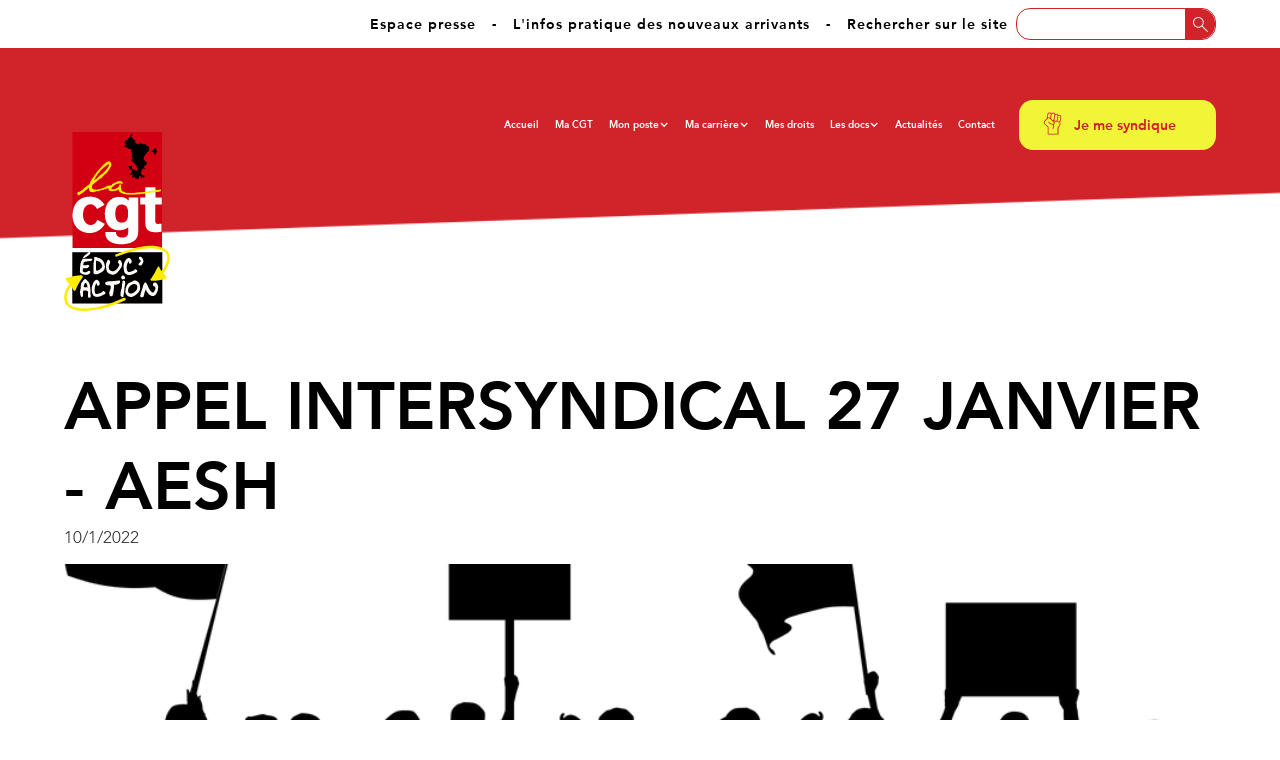

--- FILE ---
content_type: text/html; charset=utf-8
request_url: https://www.cgteducactionmayotte.com/actualites/appel-intersyndical-27-janvier-aesh
body_size: 5547
content:
<!DOCTYPE html><!-- This site was created in Webflow. https://webflow.com --><!-- Last Published: Fri Nov 28 2025 14:03:41 GMT+0000 (Coordinated Universal Time) --><html data-wf-domain="www.cgteducactionmayotte.com" data-wf-page="5f29335b34747970bae87cfd" data-wf-site="5f29199da92feb6cafa2f718" lang="fr" data-wf-collection="5f29335b3474794a5ee87cfb" data-wf-item-slug="appel-intersyndical-27-janvier-aesh"><head><meta charset="utf-8"/><title>APPEL INTERSYNDICAL 27 JANVIER - AESH | CGT Educ&#x27;action Mayotte, le syndicat de l&#x27;engagement</title><meta content="AESH : amplifions et massifions la mobilisation pour gagner !" name="description"/><meta content="APPEL INTERSYNDICAL 27 JANVIER - AESH | CGT Educ&#x27;action Mayotte, le syndicat de l&#x27;engagement" property="og:title"/><meta content="AESH : amplifions et massifions la mobilisation pour gagner !" property="og:description"/><meta content="https://cdn.prod.website-files.com/5f29335ba57a032342536827/600bf986fd26c2702f11fbed_crowd-1294991__480.png" property="og:image"/><meta content="APPEL INTERSYNDICAL 27 JANVIER - AESH | CGT Educ&#x27;action Mayotte, le syndicat de l&#x27;engagement" property="twitter:title"/><meta content="AESH : amplifions et massifions la mobilisation pour gagner !" property="twitter:description"/><meta content="https://cdn.prod.website-files.com/5f29335ba57a032342536827/600bf986fd26c2702f11fbed_crowd-1294991__480.png" property="twitter:image"/><meta property="og:type" content="website"/><meta content="summary_large_image" name="twitter:card"/><meta content="width=device-width, initial-scale=1" name="viewport"/><meta content="google-site-verification=MdfCX1vCovhZrB6jDwY4lPAJLh6PJkFM6CDBGn7PiBI" name="google-site-verification"/><meta content="Webflow" name="generator"/><link href="https://cdn.prod.website-files.com/5f29199da92feb6cafa2f718/css/cgt-educaction.webflow.shared.8b9aa62ff.css" rel="stylesheet" type="text/css"/><script type="text/javascript">!function(o,c){var n=c.documentElement,t=" w-mod-";n.className+=t+"js",("ontouchstart"in o||o.DocumentTouch&&c instanceof DocumentTouch)&&(n.className+=t+"touch")}(window,document);</script><link href="https://cdn.prod.website-files.com/5f29199da92feb6cafa2f718/5f32bfe0bc003b3096203a8d_favicon-cgt.jpg" rel="shortcut icon" type="image/x-icon"/><link href="https://cdn.prod.website-files.com/5f29199da92feb6cafa2f718/5f32bfe3d578721b86c38543_webclip-cgt.jpg" rel="apple-touch-icon"/><link href="https://www.cgteducactionmayotte.com/actualites/appel-intersyndical-27-janvier-aesh" rel="canonical"/><script async="" src="https://www.googletagmanager.com/gtag/js?id=UA-142298376-6"></script><script type="text/javascript">window.dataLayer = window.dataLayer || [];function gtag(){dataLayer.push(arguments);}gtag('js', new Date());gtag('config', 'UA-142298376-6', {'anonymize_ip': false});</script></head><body><div class="over-nav"><div class="cont-cgt over-nav w-container"><div class="div-block-22"><a href="/espace-presse" class="texte nav">Espace presse</a><a href="#" class="texte nav">-</a><a href="/ma-carriere/mutations-vers-mayotte" class="texte nav">L&#x27;infos pratique des nouveaux arrivants</a><a href="#" class="texte nav recherche">-</a><a href="#" class="texte nav recherche">Rechercher sur le site</a><form action="/search" class="search w-form"><input class="search-input w-input" maxlength="256" name="query" placeholder="" type="search" id="search" required=""/><input type="submit" class="search-button w-button" value=""/></form></div></div></div><div data-collapse="medium" data-animation="default" data-duration="400" id="Navbar" data-easing="ease" data-easing2="ease" role="banner" class="navbar w-nav"><div class="container w-container"><a href="/" class="brand w-nav-brand"></a><nav role="navigation" class="nav-menu w-nav-menu"><a href="/" class="nav-link w-nav-link">Accueil</a><a href="/ma-cgt" class="nav-link w-nav-link">Ma CGT</a><div data-hover="false" data-delay="0" class="dropdown-2 w-dropdown"><div class="nav-link w-dropdown-toggle"><div>Mon poste</div><div class="icon-5 w-icon-dropdown-toggle"></div></div><nav class="dropdown-list w-dropdown-list"><a href="/mon-poste/1er-degre" class="nav-link-drop w-dropdown-link">Premier degré</a><a href="/mon-poste/2eme-degre" class="nav-link-drop w-dropdown-link">Second degré</a><a href="/mon-poste/contractuels" class="nav-link-drop w-dropdown-link">Contractuel.le.s</a><a href="/mon-poste/atss" class="nav-link-drop w-dropdown-link">ATSS</a><a href="/mon-poste/personnels-de-direction" class="w-dropdown-link">Personnels de direction</a><a href="/mon-poste/vie-scolaire" class="w-dropdown-link">Vie scolaire</a><a href="/mon-poste/aesh" class="w-dropdown-link">AESH</a><a href="/mon-poste/stagiaires" class="w-dropdown-link">Stagiaires</a></nav></div><div data-hover="false" data-delay="0" class="dropdown-2 w-dropdown"><div class="nav-link w-dropdown-toggle"><div>Ma carrière</div><div class="icon-5 w-icon-dropdown-toggle"></div></div><nav class="dropdown-list w-dropdown-list"><a href="/ma-carriere/mutations" class="nav-link-drop w-dropdown-link">Mutations et mouvements inter et intra-académique</a><a href="/ma-carriere/mutations-vers-mayotte" class="nav-link-drop w-dropdown-link">Mutations vers Mayotte</a><a href="/ma-carriere/mutations-vers-letranger" class="nav-link-drop w-dropdown-link">Mutations vers l&#x27;étranger</a><a href="/ma-carriere/suivi-de-carriere" class="nav-link-drop w-dropdown-link">Suivi de carrière</a></nav></div><a href="/mes-droits" class="nav-link w-nav-link">Mes droits</a><div data-hover="false" data-delay="0" class="dropdown-2 w-dropdown"><div class="nav-link w-dropdown-toggle"><div>Les docs</div><div class="icon-5 w-icon-dropdown-toggle"></div></div><nav class="dropdown-list w-dropdown-list"><a href="/tracts" class="nav-link-drop w-dropdown-link">Les tracts</a><a href="/commissions" class="nav-link-drop w-dropdown-link">Les commissions</a></nav></div><a href="/actualites" class="nav-link w-nav-link">Actualités</a><a href="/contact" class="nav-link w-nav-link">Contact</a><div class="div-block-48"><a href="/je-me-syndique" class="bouton-jaune icon w-button">Je me syndique</a></div></nav><div class="menu-button w-nav-button"><div class="icon-2 w-icon-nav-menu"></div></div></div></div><div class="section-cgt"><div class="cont-cgt w-container"><div class="div-block-23"><div class="div-block-87"><h1 class="titre-1-noir">APPEL INTERSYNDICAL 27 JANVIER - AESH</h1></div><p>10/1/2022</p><div class="div-block-24"><img src="https://cdn.prod.website-files.com/5f29335ba57a032342536827/600bf986fd26c2702f11fbed_crowd-1294991__480.png" alt="" sizes="90vw" srcset="https://cdn.prod.website-files.com/5f29335ba57a032342536827/600bf986fd26c2702f11fbed_crowd-1294991__480-p-500.png 500w, https://cdn.prod.website-files.com/5f29335ba57a032342536827/600bf986fd26c2702f11fbed_crowd-1294991__480-p-800.png 800w, https://cdn.prod.website-files.com/5f29335ba57a032342536827/600bf986fd26c2702f11fbed_crowd-1294991__480.png 960w" class="image-5"/></div><div class="div-block-85"><h4 class="titre-4-noir">Tags associés :</h4><a style="background-color:hsla(357.57225433526014, 71.19%, 47.65%, 1.00)" href="#" class="bouton-tag w-button">Militantisme et tracts</a></div><div class="div-block-85"><h4 class="titre-4-noir">Rubriques dans lesquelles apparait l&#x27;article :</h4><div class="collection-list-wrapper w-dyn-list"><div role="list" class="collection-list-3 w-dyn-items w-row"><div role="listitem" class="collection-item-27 w-dyn-item w-col w-col-3"><a href="https://cgteducactionmayotte.com/ma-cgt" class="tag-rubrique w-button">Tracts et revendications</a></div><div role="listitem" class="collection-item-27 w-dyn-item w-col w-col-3"><a href="https://cgteducactionmayotte.com/mon-poste" class="tag-rubrique w-button">AESH</a></div></div></div></div><div class="div-block-25"><div class="w-richtext"><p>Voir le tract dans le document ci-dessous. </p></div><div class="div-block-26"><h4>L&#x27;équipe CGT Educ&#x27;action Mayotte</h4></div><div class="div-block-86"><div class="div-block-103"><a href="/contact" class="bouton-rouge w-button">Je contacte ma CGT</a></div><div class="div-block-48"><a href="/je-me-syndique" class="bouton-jaune icon actu w-button">Je me syndique</a></div></div></div></div></div><div class="cont-cgt w-container"><div class="div-block-27"><div class="w-row"><div class="w-col w-col-7"><div class="div-download-file"><div><h4 class="titre-rouge">Liens utiles</h4><div class="div-block-41"></div></div><div class="div-block-88"><div class="columns-26 w-row"><div class="w-col w-col-1 w-col-small-1 w-col-tiny-1"><div><img src="https://cdn.prod.website-files.com/5f29199da92feb6cafa2f718/613096d76d8a3c4041273f8b_istockphoto-1263032734-612x612.jpeg" width="75" alt="" class="image-6"/></div></div><div class="w-col w-col-11 w-col-small-11 w-col-tiny-11"><div class="div-block-28"><h4 class="titre-4-noir">APPEL INTERSYNDICAL 27 JANVIER 2022</h4><p class="paragraph-2">1/10/2022</p><a href="https://cdn.prod.website-files.com/5f29335ba57a032342536827/61dd9603ad02b1203a3cfb22_appel_aesh_270122.pdf" class="link-rouge">Télécharger</a></div></div></div></div><div class="div-block-88 w-condition-invisible"><div class="w-row"><div class="w-col w-col-1"><div><img src="https://cdn.prod.website-files.com/5f29199da92feb6cafa2f718/5f29569306b858c6d69c71ce_PDF.svg" width="75" alt="" class="image-6"/></div></div><div class="w-col w-col-11"><div class="div-block-28"><h4 class="titre-4-noir w-dyn-bind-empty"></h4><p class="paragraph-2">1/10/2022</p><a href="#" class="link-rouge">Télécharger</a></div></div></div></div><div><div class="w-condition-invisible w-row"><div class="w-col w-col-1"><div><img src="https://cdn.prod.website-files.com/5f29199da92feb6cafa2f718/5f29569306b858c6d69c71ce_PDF.svg" width="75" alt="" class="image-6"/></div></div><div class="w-col w-col-11"><div class="div-block-28"><h4 class="titre-4-noir w-dyn-bind-empty"></h4><p class="paragraph-2">1/10/2022</p><a href="#" class="link-rouge">Télécharger</a></div></div></div></div></div></div><div class="w-col w-col-5"><div class="div-block-104"><h4 class="titre-rouge">Partager cet article</h4><div class="div-block-41"></div><div class="div-block-91"><div class="div-block-90"><div class="w-embed"><div class="fb-share-button" data-href="https://cgteducactionmayotte.com/actualites/non-scolarisation-des-enfants-a-mayotte" data-layout="button" data-size="small"><a target="_blank" href="https://www.facebook.com/sharer/sharer.php?u=https%3A%2F%2Fcgteducactionmayotte.com%2Factualites%2Fappel-intersyndical-27-janvier-aesh&amp;src=sdkpreparse" class="fb-xfbml-parse-ignore">Partager</a></div></div></div><div class="div-block-89"><div id="twitter-share-button" class="w-embed w-script"><a href="https://twitter.com/share?ref_src=twsrc%5Etfw" class="twitter-share-button" data-show-count="false">Tweet</a><script async src="https://platform.twitter.com/widgets.js" charset="utf-8"></script></div></div></div></div></div></div></div></div></div><div class="section-cgt"><div class="cont-cgt w-container"><div class="div-block-30"><h2 class="titre-2-noir">RETROUVEZ TOUTE<br/>L&#x27;EDUC&#x27;ACTU</h2><div><div class="collection-list-wrapper-wide w-dyn-list"><div role="list" class="w-dyn-items w-row"><div role="listitem" class="collection-item-wide w-dyn-item w-col w-col-4"><div style="background-image:url(&quot;https://cdn.prod.website-files.com/5f29335ba57a032342536827/694b8e78294386204b6e0e5e_images%20(1).jpg&quot;)" class="div-block-actu"><div class="div-block-tag"><a href="#" class="bouton-tag accueil w-dyn-bind-empty w-button"></a></div><div class="div-block-carte-actu"><p class="texte actu">24/12/2025</p><h3 class="titre-3-blanc actu">Toute l’équipe de la CGT Educ’action Mayotte vous souhaite, à toutes et à tous, de bonnes fêtes de fin d’année !</h3><p class="texte blanc actu w-dyn-bind-empty"></p><a href="/actualites/toute-lequipe-de-la-cgt-educaction-mayotte-vous-souhaite-a-toutes-et-a-tous-de-bonnes-fetes-de-fin-dannee" class="link-blanc actu">En savoir plus &gt;</a></div></div></div><div role="listitem" class="collection-item-wide w-dyn-item w-col w-col-4"><div style="background-image:url(&quot;https://cdn.prod.website-files.com/5f29335ba57a032342536827/69384dce54f50ad8e4649dc3_image_1182269_20250929_ob_ac0fbc_psc.webp&quot;)" class="div-block-actu"><div class="div-block-tag"><a href="#" class="bouton-tag accueil w-dyn-bind-empty w-button"></a></div><div class="div-block-carte-actu"><p class="texte actu">9/12/2025</p><h3 class="titre-3-blanc actu">PSC (Protection Sociale Complémentaire) : Ce qui change au 1er mai 2026 – Alerte sur la tarification à Mayotte</h3><p class="texte blanc actu">La CGT Éduc&#x27;action a participé le mercredi 26 novembre à la réunion d&#x27;information organisée avec la MGEN concernant la mise en place de la Protection </p><a href="/actualites/psc-protection-sociale-complementaire-ce-qui-change-au-1er-mai-2026---alerte-sur-la-tarification-a-mayotte" class="link-blanc actu">En savoir plus &gt;</a></div></div></div><div role="listitem" class="collection-item-wide w-dyn-item w-col w-col-4"><div style="background-image:url(&quot;https://cdn.prod.website-files.com/5f29335ba57a032342536827/692a82c5db9767ba81fbb984_2%20d%C3%A9cembre%2025.png&quot;)" class="div-block-actu"><div class="div-block-tag"><a href="#" class="bouton-tag accueil w-dyn-bind-empty w-button"></a></div><div class="div-block-carte-actu"><p class="texte actu">28/11/2025</p><h3 class="titre-3-blanc actu">TOUS EN GRÈVE ET EN MANIFESTATION MARDI 2 DÉCEMBRE 2025 RASSEMBLEMENT DEVANT LE RECTORAT DE MAYOTTE À PARTIR DE 8H30</h3><p class="texte blanc actu">Le gouvernement impose un budget de rationalisation des services publics, ignorant délibérément la gravité de la crise qui frappe notre académie. </p><a href="/actualites/tous-en-greve-et-en-manifestation-mardi-2-decembre-2025-rassemblement-devant-le-rectorat-de-mayotte-a-partir-de-8h30" class="link-blanc actu">En savoir plus &gt;</a></div></div></div></div></div></div></div></div></div><div class="footer"><div class="cont-cgt w-container"><div class="div-block-49"><img src="https://cdn.prod.website-files.com/5f29199da92feb6cafa2f718/5f48f3eeffb572ae33ba44b5_Logo-cgt-redessine.svg" width="135" alt="" class="image-12"/></div><div class="div-block-21"><p class="texte jaune">CGT Educ&#x27;action Mayotte - Mamoudzou - 32 place de l&#x27;ile, à gauche des palmiers.</p></div></div><div class="cont-cgt footer-1 w-container"><div class="div-block-16"><div class="w-row"><div class="w-col w-col-4 w-col-medium-4 w-col-small-4 w-col-tiny-tiny-stack"><div><div class="w-row"><div class="w-col w-col-6 w-col-stack"><a href="/ma-cgt" class="nav-link footer">Ma CGT</a><a href="https://cgteducactionmayotte.com/ma-cgt#Organigramme" class="texte blanc">Organigramme</a><a href="https://cgteducactionmayotte.com/ma-cgt#Revendication" class="texte blanc">Revendication</a><a href="https://cgteducactionmayotte.com/ma-cgt#Calendrier" class="texte blanc">Calendrier</a><a href="https://cgteducactionmayotte.com/ma-cgt#Infos-pratiques" class="texte blanc">Infos pratiques</a></div><div class="w-col w-col-6 w-col-stack"><a href="/mon-poste3" class="nav-link footer">Mon poste</a><a href="/mon-poste/1er-degre" class="texte blanc">1er degré</a><a href="/mon-poste/2eme-degre" class="texte blanc">Second degré</a><a href="/mon-poste/contractuels" class="texte blanc">Contractuels</a><a href="/mon-poste/atss" class="texte blanc">ATSS</a><a href="/mon-poste/vie-scolaire" class="texte blanc">Vie scolaire</a><a href="/mon-poste/vie-scolaire" class="texte blanc">Personnels de direction</a><a href="/mon-poste/aesh" class="texte blanc">AESH</a><a href="/mon-poste/stagiaires" class="texte blanc">Stagiaires</a></div></div></div></div><div class="w-col w-col-4 w-col-medium-4 w-col-small-4 w-col-tiny-tiny-stack"><div><div class="w-row"><div class="w-col w-col-6 w-col-stack"><a href="/ma-carriere2" class="nav-link footer">Ma carrière</a><a href="/ma-carriere/mutations" class="texte blanc">Fonctionnement</a><a href="/ma-carriere/mutations-vers-mayotte" class="texte blanc">Mutation Mayotte</a><a href="/ma-carriere/mutations-vers-letranger" class="texte blanc">Mutation Etranger</a><a href="/ma-carriere/suivi-de-carriere" class="texte blanc">Suivi de carrière</a></div><div class="w-col w-col-6 w-col-stack"><a href="/mes-droits" class="nav-link footer">Mes droits</a><a href="https://cgteducactionmayotte.com/mes-droits#primes" class="texte blanc">Primes</a><a href="https://cgteducactionmayotte.com/mes-droits#aidessociales" class="texte blanc">Aides sociales</a><a href="https://cgteducactionmayotte.com/mes-droits#congesformation" class="texte blanc">Congés de formation</a><a href="https://cgteducactionmayotte.com/mes-droits#dispo" class="texte blanc">Disponibilités</a><a href="https://cgteducactionmayotte.com/mes-droits#dispo" class="texte blanc">Retraite</a></div></div></div></div><div class="w-col w-col-4 w-col-medium-4 w-col-small-4 w-col-tiny-tiny-stack"><div><div class="w-row"><div class="w-col w-col-6"><a href="/actualites" class="nav-link footer">Les docs</a><a href="/actualites" class="nav-link footer">Actualités</a><a href="/contact" class="nav-link footer">Contact</a><a href="/je-me-syndique" class="nav-link footer">Je me syndique</a><a href="/je-me-syndique" class="nav-link footer">Espace Press</a></div><div class="w-col w-col-6"><a href="/mentions-legales" class="nav-link footer">Mentions légales</a><a href="/archives-cgt-educaction-mayotte-le-syndicat-de-lengagement" class="nav-link footer">Archives</a><a href="/educdico" class="nav-link footer">Educ&#x27;dico</a><a href="https://cgteducactionmayotte.jimdo.com/" class="nav-link footer">Ancienne version du site</a></div></div></div></div></div></div></div></div><div class="section-cgt footer-rouge"><div class="cont-cgt w-container"><div class="div-block-19"><div class="columns-9 w-row"><div class="w-col w-col-6 w-col-tiny-tiny-stack"><div class="div-block-17"><p class="texte blanc"><strong>Copyright © CGT EDUC’ACTION Mayotte 2020</strong></p><div class="div-block-18"><a href="https://twitter.com/cgtEduc_Mayotte" class="link-block w-inline-block"><img src="https://cdn.prod.website-files.com/5f29199da92feb6cafa2f718/5f3ceeded075feb9a6f96a10_Twitter_Social_Icon_Circle_Color.png" alt="" class="image-4"/></a><a href="https://www.facebook.com/cgteducaction.mayotte" class="w-inline-block"><img src="https://cdn.prod.website-files.com/5f29199da92feb6cafa2f718/5f3cef05d5d1ec09fb049845_f_logo_RGB-Blue_1024.png" sizes="(max-width: 479px) 33vw, 40px" srcset="https://cdn.prod.website-files.com/5f29199da92feb6cafa2f718/5f3cef05d5d1ec09fb049845_f_logo_RGB-Blue_1024-p-500.png 500w, https://cdn.prod.website-files.com/5f29199da92feb6cafa2f718/5f3cef05d5d1ec09fb049845_f_logo_RGB-Blue_1024-p-800.png 800w, https://cdn.prod.website-files.com/5f29199da92feb6cafa2f718/5f3cef05d5d1ec09fb049845_f_logo_RGB-Blue_1024-p-1080.png 1080w, https://cdn.prod.website-files.com/5f29199da92feb6cafa2f718/5f3cef05d5d1ec09fb049845_f_logo_RGB-Blue_1024.png 2143w" alt="" class="image-4"/></a></div></div></div><div class="column-9 w-col w-col-6 w-col-tiny-tiny-stack"></div></div></div></div></div><script src="https://d3e54v103j8qbb.cloudfront.net/js/jquery-3.5.1.min.dc5e7f18c8.js?site=5f29199da92feb6cafa2f718" type="text/javascript" integrity="sha256-9/aliU8dGd2tb6OSsuzixeV4y/faTqgFtohetphbbj0=" crossorigin="anonymous"></script><script src="https://cdn.prod.website-files.com/5f29199da92feb6cafa2f718/js/webflow.schunk.559eb69f65c7c529.js" type="text/javascript"></script><script src="https://cdn.prod.website-files.com/5f29199da92feb6cafa2f718/js/webflow.86e5aa11.1b55502dd2157212.js" type="text/javascript"></script><div id="fb-root"></div>
<script async defer crossorigin="anonymous" src="https://connect.facebook.net/fr_FR/sdk.js#xfbml=1&version=v8.0" nonce="v40Iujub"></script></body></html>

--- FILE ---
content_type: text/css
request_url: https://cdn.prod.website-files.com/5f29199da92feb6cafa2f718/css/cgt-educaction.webflow.shared.8b9aa62ff.css
body_size: 17629
content:
html {
  -webkit-text-size-adjust: 100%;
  -ms-text-size-adjust: 100%;
  font-family: sans-serif;
}

body {
  margin: 0;
}

article, aside, details, figcaption, figure, footer, header, hgroup, main, menu, nav, section, summary {
  display: block;
}

audio, canvas, progress, video {
  vertical-align: baseline;
  display: inline-block;
}

audio:not([controls]) {
  height: 0;
  display: none;
}

[hidden], template {
  display: none;
}

a {
  background-color: #0000;
}

a:active, a:hover {
  outline: 0;
}

abbr[title] {
  border-bottom: 1px dotted;
}

b, strong {
  font-weight: bold;
}

dfn {
  font-style: italic;
}

h1 {
  margin: .67em 0;
  font-size: 2em;
}

mark {
  color: #000;
  background: #ff0;
}

small {
  font-size: 80%;
}

sub, sup {
  vertical-align: baseline;
  font-size: 75%;
  line-height: 0;
  position: relative;
}

sup {
  top: -.5em;
}

sub {
  bottom: -.25em;
}

img {
  border: 0;
}

svg:not(:root) {
  overflow: hidden;
}

hr {
  box-sizing: content-box;
  height: 0;
}

pre {
  overflow: auto;
}

code, kbd, pre, samp {
  font-family: monospace;
  font-size: 1em;
}

button, input, optgroup, select, textarea {
  color: inherit;
  font: inherit;
  margin: 0;
}

button {
  overflow: visible;
}

button, select {
  text-transform: none;
}

button, html input[type="button"], input[type="reset"] {
  -webkit-appearance: button;
  cursor: pointer;
}

button[disabled], html input[disabled] {
  cursor: default;
}

button::-moz-focus-inner, input::-moz-focus-inner {
  border: 0;
  padding: 0;
}

input {
  line-height: normal;
}

input[type="checkbox"], input[type="radio"] {
  box-sizing: border-box;
  padding: 0;
}

input[type="number"]::-webkit-inner-spin-button, input[type="number"]::-webkit-outer-spin-button {
  height: auto;
}

input[type="search"] {
  -webkit-appearance: none;
}

input[type="search"]::-webkit-search-cancel-button, input[type="search"]::-webkit-search-decoration {
  -webkit-appearance: none;
}

legend {
  border: 0;
  padding: 0;
}

textarea {
  overflow: auto;
}

optgroup {
  font-weight: bold;
}

table {
  border-collapse: collapse;
  border-spacing: 0;
}

td, th {
  padding: 0;
}

@font-face {
  font-family: webflow-icons;
  src: url("[data-uri]") format("truetype");
  font-weight: normal;
  font-style: normal;
}

[class^="w-icon-"], [class*=" w-icon-"] {
  speak: none;
  font-variant: normal;
  text-transform: none;
  -webkit-font-smoothing: antialiased;
  -moz-osx-font-smoothing: grayscale;
  font-style: normal;
  font-weight: normal;
  line-height: 1;
  font-family: webflow-icons !important;
}

.w-icon-slider-right:before {
  content: "";
}

.w-icon-slider-left:before {
  content: "";
}

.w-icon-nav-menu:before {
  content: "";
}

.w-icon-arrow-down:before, .w-icon-dropdown-toggle:before {
  content: "";
}

.w-icon-file-upload-remove:before {
  content: "";
}

.w-icon-file-upload-icon:before {
  content: "";
}

* {
  box-sizing: border-box;
}

html {
  height: 100%;
}

body {
  color: #333;
  background-color: #fff;
  min-height: 100%;
  margin: 0;
  font-family: Arial, sans-serif;
  font-size: 14px;
  line-height: 20px;
}

img {
  vertical-align: middle;
  max-width: 100%;
  display: inline-block;
}

html.w-mod-touch * {
  background-attachment: scroll !important;
}

.w-block {
  display: block;
}

.w-inline-block {
  max-width: 100%;
  display: inline-block;
}

.w-clearfix:before, .w-clearfix:after {
  content: " ";
  grid-area: 1 / 1 / 2 / 2;
  display: table;
}

.w-clearfix:after {
  clear: both;
}

.w-hidden {
  display: none;
}

.w-button {
  color: #fff;
  line-height: inherit;
  cursor: pointer;
  background-color: #3898ec;
  border: 0;
  border-radius: 0;
  padding: 9px 15px;
  text-decoration: none;
  display: inline-block;
}

input.w-button {
  -webkit-appearance: button;
}

html[data-w-dynpage] [data-w-cloak] {
  color: #0000 !important;
}

.w-code-block {
  margin: unset;
}

pre.w-code-block code {
  all: inherit;
}

.w-optimization {
  display: contents;
}

.w-webflow-badge, .w-webflow-badge > img {
  box-sizing: unset;
  width: unset;
  height: unset;
  max-height: unset;
  max-width: unset;
  min-height: unset;
  min-width: unset;
  margin: unset;
  padding: unset;
  float: unset;
  clear: unset;
  border: unset;
  border-radius: unset;
  background: unset;
  background-image: unset;
  background-position: unset;
  background-size: unset;
  background-repeat: unset;
  background-origin: unset;
  background-clip: unset;
  background-attachment: unset;
  background-color: unset;
  box-shadow: unset;
  transform: unset;
  direction: unset;
  font-family: unset;
  font-weight: unset;
  color: unset;
  font-size: unset;
  line-height: unset;
  font-style: unset;
  font-variant: unset;
  text-align: unset;
  letter-spacing: unset;
  -webkit-text-decoration: unset;
  text-decoration: unset;
  text-indent: unset;
  text-transform: unset;
  list-style-type: unset;
  text-shadow: unset;
  vertical-align: unset;
  cursor: unset;
  white-space: unset;
  word-break: unset;
  word-spacing: unset;
  word-wrap: unset;
  transition: unset;
}

.w-webflow-badge {
  white-space: nowrap;
  cursor: pointer;
  box-shadow: 0 0 0 1px #0000001a, 0 1px 3px #0000001a;
  visibility: visible !important;
  opacity: 1 !important;
  z-index: 2147483647 !important;
  color: #aaadb0 !important;
  overflow: unset !important;
  background-color: #fff !important;
  border-radius: 3px !important;
  width: auto !important;
  height: auto !important;
  margin: 0 !important;
  padding: 6px !important;
  font-size: 12px !important;
  line-height: 14px !important;
  text-decoration: none !important;
  display: inline-block !important;
  position: fixed !important;
  inset: auto 12px 12px auto !important;
  transform: none !important;
}

.w-webflow-badge > img {
  position: unset;
  visibility: unset !important;
  opacity: 1 !important;
  vertical-align: middle !important;
  display: inline-block !important;
}

h1, h2, h3, h4, h5, h6 {
  margin-bottom: 10px;
  font-weight: bold;
}

h1 {
  margin-top: 20px;
  font-size: 38px;
  line-height: 44px;
}

h2 {
  margin-top: 20px;
  font-size: 32px;
  line-height: 36px;
}

h3 {
  margin-top: 20px;
  font-size: 24px;
  line-height: 30px;
}

h4 {
  margin-top: 10px;
  font-size: 18px;
  line-height: 24px;
}

h5 {
  margin-top: 10px;
  font-size: 14px;
  line-height: 20px;
}

h6 {
  margin-top: 10px;
  font-size: 12px;
  line-height: 18px;
}

p {
  margin-top: 0;
  margin-bottom: 10px;
}

blockquote {
  border-left: 5px solid #e2e2e2;
  margin: 0 0 10px;
  padding: 10px 20px;
  font-size: 18px;
  line-height: 22px;
}

figure {
  margin: 0 0 10px;
}

figcaption {
  text-align: center;
  margin-top: 5px;
}

ul, ol {
  margin-top: 0;
  margin-bottom: 10px;
  padding-left: 40px;
}

.w-list-unstyled {
  padding-left: 0;
  list-style: none;
}

.w-embed:before, .w-embed:after {
  content: " ";
  grid-area: 1 / 1 / 2 / 2;
  display: table;
}

.w-embed:after {
  clear: both;
}

.w-video {
  width: 100%;
  padding: 0;
  position: relative;
}

.w-video iframe, .w-video object, .w-video embed {
  border: none;
  width: 100%;
  height: 100%;
  position: absolute;
  top: 0;
  left: 0;
}

fieldset {
  border: 0;
  margin: 0;
  padding: 0;
}

button, [type="button"], [type="reset"] {
  cursor: pointer;
  -webkit-appearance: button;
  border: 0;
}

.w-form {
  margin: 0 0 15px;
}

.w-form-done {
  text-align: center;
  background-color: #ddd;
  padding: 20px;
  display: none;
}

.w-form-fail {
  background-color: #ffdede;
  margin-top: 10px;
  padding: 10px;
  display: none;
}

label {
  margin-bottom: 5px;
  font-weight: bold;
  display: block;
}

.w-input, .w-select {
  color: #333;
  vertical-align: middle;
  background-color: #fff;
  border: 1px solid #ccc;
  width: 100%;
  height: 38px;
  margin-bottom: 10px;
  padding: 8px 12px;
  font-size: 14px;
  line-height: 1.42857;
  display: block;
}

.w-input::placeholder, .w-select::placeholder {
  color: #999;
}

.w-input:focus, .w-select:focus {
  border-color: #3898ec;
  outline: 0;
}

.w-input[disabled], .w-select[disabled], .w-input[readonly], .w-select[readonly], fieldset[disabled] .w-input, fieldset[disabled] .w-select {
  cursor: not-allowed;
}

.w-input[disabled]:not(.w-input-disabled), .w-select[disabled]:not(.w-input-disabled), .w-input[readonly], .w-select[readonly], fieldset[disabled]:not(.w-input-disabled) .w-input, fieldset[disabled]:not(.w-input-disabled) .w-select {
  background-color: #eee;
}

textarea.w-input, textarea.w-select {
  height: auto;
}

.w-select {
  background-color: #f3f3f3;
}

.w-select[multiple] {
  height: auto;
}

.w-form-label {
  cursor: pointer;
  margin-bottom: 0;
  font-weight: normal;
  display: inline-block;
}

.w-radio {
  margin-bottom: 5px;
  padding-left: 20px;
  display: block;
}

.w-radio:before, .w-radio:after {
  content: " ";
  grid-area: 1 / 1 / 2 / 2;
  display: table;
}

.w-radio:after {
  clear: both;
}

.w-radio-input {
  float: left;
  margin: 3px 0 0 -20px;
  line-height: normal;
}

.w-file-upload {
  margin-bottom: 10px;
  display: block;
}

.w-file-upload-input {
  opacity: 0;
  z-index: -100;
  width: .1px;
  height: .1px;
  position: absolute;
  overflow: hidden;
}

.w-file-upload-default, .w-file-upload-uploading, .w-file-upload-success {
  color: #333;
  display: inline-block;
}

.w-file-upload-error {
  margin-top: 10px;
  display: block;
}

.w-file-upload-default.w-hidden, .w-file-upload-uploading.w-hidden, .w-file-upload-error.w-hidden, .w-file-upload-success.w-hidden {
  display: none;
}

.w-file-upload-uploading-btn {
  cursor: pointer;
  background-color: #fafafa;
  border: 1px solid #ccc;
  margin: 0;
  padding: 8px 12px;
  font-size: 14px;
  font-weight: normal;
  display: flex;
}

.w-file-upload-file {
  background-color: #fafafa;
  border: 1px solid #ccc;
  flex-grow: 1;
  justify-content: space-between;
  margin: 0;
  padding: 8px 9px 8px 11px;
  display: flex;
}

.w-file-upload-file-name {
  font-size: 14px;
  font-weight: normal;
  display: block;
}

.w-file-remove-link {
  cursor: pointer;
  width: auto;
  height: auto;
  margin-top: 3px;
  margin-left: 10px;
  padding: 3px;
  display: block;
}

.w-icon-file-upload-remove {
  margin: auto;
  font-size: 10px;
}

.w-file-upload-error-msg {
  color: #ea384c;
  padding: 2px 0;
  display: inline-block;
}

.w-file-upload-info {
  padding: 0 12px;
  line-height: 38px;
  display: inline-block;
}

.w-file-upload-label {
  cursor: pointer;
  background-color: #fafafa;
  border: 1px solid #ccc;
  margin: 0;
  padding: 8px 12px;
  font-size: 14px;
  font-weight: normal;
  display: inline-block;
}

.w-icon-file-upload-icon, .w-icon-file-upload-uploading {
  width: 20px;
  margin-right: 8px;
  display: inline-block;
}

.w-icon-file-upload-uploading {
  height: 20px;
}

.w-container {
  max-width: 940px;
  margin-left: auto;
  margin-right: auto;
}

.w-container:before, .w-container:after {
  content: " ";
  grid-area: 1 / 1 / 2 / 2;
  display: table;
}

.w-container:after {
  clear: both;
}

.w-container .w-row {
  margin-left: -10px;
  margin-right: -10px;
}

.w-row:before, .w-row:after {
  content: " ";
  grid-area: 1 / 1 / 2 / 2;
  display: table;
}

.w-row:after {
  clear: both;
}

.w-row .w-row {
  margin-left: 0;
  margin-right: 0;
}

.w-col {
  float: left;
  width: 100%;
  min-height: 1px;
  padding-left: 10px;
  padding-right: 10px;
  position: relative;
}

.w-col .w-col {
  padding-left: 0;
  padding-right: 0;
}

.w-col-1 {
  width: 8.33333%;
}

.w-col-2 {
  width: 16.6667%;
}

.w-col-3 {
  width: 25%;
}

.w-col-4 {
  width: 33.3333%;
}

.w-col-5 {
  width: 41.6667%;
}

.w-col-6 {
  width: 50%;
}

.w-col-7 {
  width: 58.3333%;
}

.w-col-8 {
  width: 66.6667%;
}

.w-col-9 {
  width: 75%;
}

.w-col-10 {
  width: 83.3333%;
}

.w-col-11 {
  width: 91.6667%;
}

.w-col-12 {
  width: 100%;
}

.w-hidden-main {
  display: none !important;
}

@media screen and (max-width: 991px) {
  .w-container {
    max-width: 728px;
  }

  .w-hidden-main {
    display: inherit !important;
  }

  .w-hidden-medium {
    display: none !important;
  }

  .w-col-medium-1 {
    width: 8.33333%;
  }

  .w-col-medium-2 {
    width: 16.6667%;
  }

  .w-col-medium-3 {
    width: 25%;
  }

  .w-col-medium-4 {
    width: 33.3333%;
  }

  .w-col-medium-5 {
    width: 41.6667%;
  }

  .w-col-medium-6 {
    width: 50%;
  }

  .w-col-medium-7 {
    width: 58.3333%;
  }

  .w-col-medium-8 {
    width: 66.6667%;
  }

  .w-col-medium-9 {
    width: 75%;
  }

  .w-col-medium-10 {
    width: 83.3333%;
  }

  .w-col-medium-11 {
    width: 91.6667%;
  }

  .w-col-medium-12 {
    width: 100%;
  }

  .w-col-stack {
    width: 100%;
    left: auto;
    right: auto;
  }
}

@media screen and (max-width: 767px) {
  .w-hidden-main, .w-hidden-medium {
    display: inherit !important;
  }

  .w-hidden-small {
    display: none !important;
  }

  .w-row, .w-container .w-row {
    margin-left: 0;
    margin-right: 0;
  }

  .w-col {
    width: 100%;
    left: auto;
    right: auto;
  }

  .w-col-small-1 {
    width: 8.33333%;
  }

  .w-col-small-2 {
    width: 16.6667%;
  }

  .w-col-small-3 {
    width: 25%;
  }

  .w-col-small-4 {
    width: 33.3333%;
  }

  .w-col-small-5 {
    width: 41.6667%;
  }

  .w-col-small-6 {
    width: 50%;
  }

  .w-col-small-7 {
    width: 58.3333%;
  }

  .w-col-small-8 {
    width: 66.6667%;
  }

  .w-col-small-9 {
    width: 75%;
  }

  .w-col-small-10 {
    width: 83.3333%;
  }

  .w-col-small-11 {
    width: 91.6667%;
  }

  .w-col-small-12 {
    width: 100%;
  }
}

@media screen and (max-width: 479px) {
  .w-container {
    max-width: none;
  }

  .w-hidden-main, .w-hidden-medium, .w-hidden-small {
    display: inherit !important;
  }

  .w-hidden-tiny {
    display: none !important;
  }

  .w-col {
    width: 100%;
  }

  .w-col-tiny-1 {
    width: 8.33333%;
  }

  .w-col-tiny-2 {
    width: 16.6667%;
  }

  .w-col-tiny-3 {
    width: 25%;
  }

  .w-col-tiny-4 {
    width: 33.3333%;
  }

  .w-col-tiny-5 {
    width: 41.6667%;
  }

  .w-col-tiny-6 {
    width: 50%;
  }

  .w-col-tiny-7 {
    width: 58.3333%;
  }

  .w-col-tiny-8 {
    width: 66.6667%;
  }

  .w-col-tiny-9 {
    width: 75%;
  }

  .w-col-tiny-10 {
    width: 83.3333%;
  }

  .w-col-tiny-11 {
    width: 91.6667%;
  }

  .w-col-tiny-12 {
    width: 100%;
  }
}

.w-widget {
  position: relative;
}

.w-widget-map {
  width: 100%;
  height: 400px;
}

.w-widget-map label {
  width: auto;
  display: inline;
}

.w-widget-map img {
  max-width: inherit;
}

.w-widget-map .gm-style-iw {
  text-align: center;
}

.w-widget-map .gm-style-iw > button {
  display: none !important;
}

.w-widget-twitter {
  overflow: hidden;
}

.w-widget-twitter-count-shim {
  vertical-align: top;
  text-align: center;
  background: #fff;
  border: 1px solid #758696;
  border-radius: 3px;
  width: 28px;
  height: 20px;
  display: inline-block;
  position: relative;
}

.w-widget-twitter-count-shim * {
  pointer-events: none;
  -webkit-user-select: none;
  user-select: none;
}

.w-widget-twitter-count-shim .w-widget-twitter-count-inner {
  text-align: center;
  color: #999;
  font-family: serif;
  font-size: 15px;
  line-height: 12px;
  position: relative;
}

.w-widget-twitter-count-shim .w-widget-twitter-count-clear {
  display: block;
  position: relative;
}

.w-widget-twitter-count-shim.w--large {
  width: 36px;
  height: 28px;
}

.w-widget-twitter-count-shim.w--large .w-widget-twitter-count-inner {
  font-size: 18px;
  line-height: 18px;
}

.w-widget-twitter-count-shim:not(.w--vertical) {
  margin-left: 5px;
  margin-right: 8px;
}

.w-widget-twitter-count-shim:not(.w--vertical).w--large {
  margin-left: 6px;
}

.w-widget-twitter-count-shim:not(.w--vertical):before, .w-widget-twitter-count-shim:not(.w--vertical):after {
  content: " ";
  pointer-events: none;
  border: solid #0000;
  width: 0;
  height: 0;
  position: absolute;
  top: 50%;
  left: 0;
}

.w-widget-twitter-count-shim:not(.w--vertical):before {
  border-width: 4px;
  border-color: #75869600 #5d6c7b #75869600 #75869600;
  margin-top: -4px;
  margin-left: -9px;
}

.w-widget-twitter-count-shim:not(.w--vertical).w--large:before {
  border-width: 5px;
  margin-top: -5px;
  margin-left: -10px;
}

.w-widget-twitter-count-shim:not(.w--vertical):after {
  border-width: 4px;
  border-color: #fff0 #fff #fff0 #fff0;
  margin-top: -4px;
  margin-left: -8px;
}

.w-widget-twitter-count-shim:not(.w--vertical).w--large:after {
  border-width: 5px;
  margin-top: -5px;
  margin-left: -9px;
}

.w-widget-twitter-count-shim.w--vertical {
  width: 61px;
  height: 33px;
  margin-bottom: 8px;
}

.w-widget-twitter-count-shim.w--vertical:before, .w-widget-twitter-count-shim.w--vertical:after {
  content: " ";
  pointer-events: none;
  border: solid #0000;
  width: 0;
  height: 0;
  position: absolute;
  top: 100%;
  left: 50%;
}

.w-widget-twitter-count-shim.w--vertical:before {
  border-width: 5px;
  border-color: #5d6c7b #75869600 #75869600;
  margin-left: -5px;
}

.w-widget-twitter-count-shim.w--vertical:after {
  border-width: 4px;
  border-color: #fff #fff0 #fff0;
  margin-left: -4px;
}

.w-widget-twitter-count-shim.w--vertical .w-widget-twitter-count-inner {
  font-size: 18px;
  line-height: 22px;
}

.w-widget-twitter-count-shim.w--vertical.w--large {
  width: 76px;
}

.w-background-video {
  color: #fff;
  height: 500px;
  position: relative;
  overflow: hidden;
}

.w-background-video > video {
  object-fit: cover;
  z-index: -100;
  background-position: 50%;
  background-size: cover;
  width: 100%;
  height: 100%;
  margin: auto;
  position: absolute;
  inset: -100%;
}

.w-background-video > video::-webkit-media-controls-start-playback-button {
  -webkit-appearance: none;
  display: none !important;
}

.w-background-video--control {
  background-color: #0000;
  padding: 0;
  position: absolute;
  bottom: 1em;
  right: 1em;
}

.w-background-video--control > [hidden] {
  display: none !important;
}

.w-slider {
  text-align: center;
  clear: both;
  -webkit-tap-highlight-color: #0000;
  tap-highlight-color: #0000;
  background: #ddd;
  height: 300px;
  position: relative;
}

.w-slider-mask {
  z-index: 1;
  white-space: nowrap;
  height: 100%;
  display: block;
  position: relative;
  left: 0;
  right: 0;
  overflow: hidden;
}

.w-slide {
  vertical-align: top;
  white-space: normal;
  text-align: left;
  width: 100%;
  height: 100%;
  display: inline-block;
  position: relative;
}

.w-slider-nav {
  z-index: 2;
  text-align: center;
  -webkit-tap-highlight-color: #0000;
  tap-highlight-color: #0000;
  height: 40px;
  margin: auto;
  padding-top: 10px;
  position: absolute;
  inset: auto 0 0;
}

.w-slider-nav.w-round > div {
  border-radius: 100%;
}

.w-slider-nav.w-num > div {
  font-size: inherit;
  line-height: inherit;
  width: auto;
  height: auto;
  padding: .2em .5em;
}

.w-slider-nav.w-shadow > div {
  box-shadow: 0 0 3px #3336;
}

.w-slider-nav-invert {
  color: #fff;
}

.w-slider-nav-invert > div {
  background-color: #2226;
}

.w-slider-nav-invert > div.w-active {
  background-color: #222;
}

.w-slider-dot {
  cursor: pointer;
  background-color: #fff6;
  width: 1em;
  height: 1em;
  margin: 0 3px .5em;
  transition: background-color .1s, color .1s;
  display: inline-block;
  position: relative;
}

.w-slider-dot.w-active {
  background-color: #fff;
}

.w-slider-dot:focus {
  outline: none;
  box-shadow: 0 0 0 2px #fff;
}

.w-slider-dot:focus.w-active {
  box-shadow: none;
}

.w-slider-arrow-left, .w-slider-arrow-right {
  cursor: pointer;
  color: #fff;
  -webkit-tap-highlight-color: #0000;
  tap-highlight-color: #0000;
  -webkit-user-select: none;
  user-select: none;
  width: 80px;
  margin: auto;
  font-size: 40px;
  position: absolute;
  inset: 0;
  overflow: hidden;
}

.w-slider-arrow-left [class^="w-icon-"], .w-slider-arrow-right [class^="w-icon-"], .w-slider-arrow-left [class*=" w-icon-"], .w-slider-arrow-right [class*=" w-icon-"] {
  position: absolute;
}

.w-slider-arrow-left:focus, .w-slider-arrow-right:focus {
  outline: 0;
}

.w-slider-arrow-left {
  z-index: 3;
  right: auto;
}

.w-slider-arrow-right {
  z-index: 4;
  left: auto;
}

.w-icon-slider-left, .w-icon-slider-right {
  width: 1em;
  height: 1em;
  margin: auto;
  inset: 0;
}

.w-slider-aria-label {
  clip: rect(0 0 0 0);
  border: 0;
  width: 1px;
  height: 1px;
  margin: -1px;
  padding: 0;
  position: absolute;
  overflow: hidden;
}

.w-slider-force-show {
  display: block !important;
}

.w-dropdown {
  text-align: left;
  z-index: 900;
  margin-left: auto;
  margin-right: auto;
  display: inline-block;
  position: relative;
}

.w-dropdown-btn, .w-dropdown-toggle, .w-dropdown-link {
  vertical-align: top;
  color: #222;
  text-align: left;
  white-space: nowrap;
  margin-left: auto;
  margin-right: auto;
  padding: 20px;
  text-decoration: none;
  position: relative;
}

.w-dropdown-toggle {
  -webkit-user-select: none;
  user-select: none;
  cursor: pointer;
  padding-right: 40px;
  display: inline-block;
}

.w-dropdown-toggle:focus {
  outline: 0;
}

.w-icon-dropdown-toggle {
  width: 1em;
  height: 1em;
  margin: auto 20px auto auto;
  position: absolute;
  top: 0;
  bottom: 0;
  right: 0;
}

.w-dropdown-list {
  background: #ddd;
  min-width: 100%;
  display: none;
  position: absolute;
}

.w-dropdown-list.w--open {
  display: block;
}

.w-dropdown-link {
  color: #222;
  padding: 10px 20px;
  display: block;
}

.w-dropdown-link.w--current {
  color: #0082f3;
}

.w-dropdown-link:focus {
  outline: 0;
}

@media screen and (max-width: 767px) {
  .w-nav-brand {
    padding-left: 10px;
  }
}

.w-lightbox-backdrop {
  cursor: auto;
  letter-spacing: normal;
  text-indent: 0;
  text-shadow: none;
  text-transform: none;
  visibility: visible;
  white-space: normal;
  word-break: normal;
  word-spacing: normal;
  word-wrap: normal;
  color: #fff;
  text-align: center;
  z-index: 2000;
  opacity: 0;
  -webkit-user-select: none;
  -moz-user-select: none;
  -webkit-tap-highlight-color: transparent;
  background: #000000e6;
  outline: 0;
  font-family: Helvetica Neue, Helvetica, Ubuntu, Segoe UI, Verdana, sans-serif;
  font-size: 17px;
  font-style: normal;
  font-weight: 300;
  line-height: 1.2;
  list-style: disc;
  position: fixed;
  inset: 0;
  -webkit-transform: translate(0);
}

.w-lightbox-backdrop, .w-lightbox-container {
  -webkit-overflow-scrolling: touch;
  height: 100%;
  overflow: auto;
}

.w-lightbox-content {
  height: 100vh;
  position: relative;
  overflow: hidden;
}

.w-lightbox-view {
  opacity: 0;
  width: 100vw;
  height: 100vh;
  position: absolute;
}

.w-lightbox-view:before {
  content: "";
  height: 100vh;
}

.w-lightbox-group, .w-lightbox-group .w-lightbox-view, .w-lightbox-group .w-lightbox-view:before {
  height: 86vh;
}

.w-lightbox-frame, .w-lightbox-view:before {
  vertical-align: middle;
  display: inline-block;
}

.w-lightbox-figure {
  margin: 0;
  position: relative;
}

.w-lightbox-group .w-lightbox-figure {
  cursor: pointer;
}

.w-lightbox-img {
  width: auto;
  max-width: none;
  height: auto;
}

.w-lightbox-image {
  float: none;
  max-width: 100vw;
  max-height: 100vh;
  display: block;
}

.w-lightbox-group .w-lightbox-image {
  max-height: 86vh;
}

.w-lightbox-caption {
  text-align: left;
  text-overflow: ellipsis;
  white-space: nowrap;
  background: #0006;
  padding: .5em 1em;
  position: absolute;
  bottom: 0;
  left: 0;
  right: 0;
  overflow: hidden;
}

.w-lightbox-embed {
  width: 100%;
  height: 100%;
  position: absolute;
  inset: 0;
}

.w-lightbox-control {
  cursor: pointer;
  background-position: center;
  background-repeat: no-repeat;
  background-size: 24px;
  width: 4em;
  transition: all .3s;
  position: absolute;
  top: 0;
}

.w-lightbox-left {
  background-image: url("[data-uri]");
  display: none;
  bottom: 0;
  left: 0;
}

.w-lightbox-right {
  background-image: url("[data-uri]");
  display: none;
  bottom: 0;
  right: 0;
}

.w-lightbox-close {
  background-image: url("[data-uri]");
  background-size: 18px;
  height: 2.6em;
  right: 0;
}

.w-lightbox-strip {
  white-space: nowrap;
  padding: 0 1vh;
  line-height: 0;
  position: absolute;
  bottom: 0;
  left: 0;
  right: 0;
  overflow: auto hidden;
}

.w-lightbox-item {
  box-sizing: content-box;
  cursor: pointer;
  width: 10vh;
  padding: 2vh 1vh;
  display: inline-block;
  -webkit-transform: translate3d(0, 0, 0);
}

.w-lightbox-active {
  opacity: .3;
}

.w-lightbox-thumbnail {
  background: #222;
  height: 10vh;
  position: relative;
  overflow: hidden;
}

.w-lightbox-thumbnail-image {
  position: absolute;
  top: 0;
  left: 0;
}

.w-lightbox-thumbnail .w-lightbox-tall {
  width: 100%;
  top: 50%;
  transform: translate(0, -50%);
}

.w-lightbox-thumbnail .w-lightbox-wide {
  height: 100%;
  left: 50%;
  transform: translate(-50%);
}

.w-lightbox-spinner {
  box-sizing: border-box;
  border: 5px solid #0006;
  border-radius: 50%;
  width: 40px;
  height: 40px;
  margin-top: -20px;
  margin-left: -20px;
  animation: .8s linear infinite spin;
  position: absolute;
  top: 50%;
  left: 50%;
}

.w-lightbox-spinner:after {
  content: "";
  border: 3px solid #0000;
  border-bottom-color: #fff;
  border-radius: 50%;
  position: absolute;
  inset: -4px;
}

.w-lightbox-hide {
  display: none;
}

.w-lightbox-noscroll {
  overflow: hidden;
}

@media (min-width: 768px) {
  .w-lightbox-content {
    height: 96vh;
    margin-top: 2vh;
  }

  .w-lightbox-view, .w-lightbox-view:before {
    height: 96vh;
  }

  .w-lightbox-group, .w-lightbox-group .w-lightbox-view, .w-lightbox-group .w-lightbox-view:before {
    height: 84vh;
  }

  .w-lightbox-image {
    max-width: 96vw;
    max-height: 96vh;
  }

  .w-lightbox-group .w-lightbox-image {
    max-width: 82.3vw;
    max-height: 84vh;
  }

  .w-lightbox-left, .w-lightbox-right {
    opacity: .5;
    display: block;
  }

  .w-lightbox-close {
    opacity: .8;
  }

  .w-lightbox-control:hover {
    opacity: 1;
  }
}

.w-lightbox-inactive, .w-lightbox-inactive:hover {
  opacity: 0;
}

.w-richtext:before, .w-richtext:after {
  content: " ";
  grid-area: 1 / 1 / 2 / 2;
  display: table;
}

.w-richtext:after {
  clear: both;
}

.w-richtext[contenteditable="true"]:before, .w-richtext[contenteditable="true"]:after {
  white-space: initial;
}

.w-richtext ol, .w-richtext ul {
  overflow: hidden;
}

.w-richtext .w-richtext-figure-selected.w-richtext-figure-type-video div:after, .w-richtext .w-richtext-figure-selected[data-rt-type="video"] div:after, .w-richtext .w-richtext-figure-selected.w-richtext-figure-type-image div, .w-richtext .w-richtext-figure-selected[data-rt-type="image"] div {
  outline: 2px solid #2895f7;
}

.w-richtext figure.w-richtext-figure-type-video > div:after, .w-richtext figure[data-rt-type="video"] > div:after {
  content: "";
  display: none;
  position: absolute;
  inset: 0;
}

.w-richtext figure {
  max-width: 60%;
  position: relative;
}

.w-richtext figure > div:before {
  cursor: default !important;
}

.w-richtext figure img {
  width: 100%;
}

.w-richtext figure figcaption.w-richtext-figcaption-placeholder {
  opacity: .6;
}

.w-richtext figure div {
  color: #0000;
  font-size: 0;
}

.w-richtext figure.w-richtext-figure-type-image, .w-richtext figure[data-rt-type="image"] {
  display: table;
}

.w-richtext figure.w-richtext-figure-type-image > div, .w-richtext figure[data-rt-type="image"] > div {
  display: inline-block;
}

.w-richtext figure.w-richtext-figure-type-image > figcaption, .w-richtext figure[data-rt-type="image"] > figcaption {
  caption-side: bottom;
  display: table-caption;
}

.w-richtext figure.w-richtext-figure-type-video, .w-richtext figure[data-rt-type="video"] {
  width: 60%;
  height: 0;
}

.w-richtext figure.w-richtext-figure-type-video iframe, .w-richtext figure[data-rt-type="video"] iframe {
  width: 100%;
  height: 100%;
  position: absolute;
  top: 0;
  left: 0;
}

.w-richtext figure.w-richtext-figure-type-video > div, .w-richtext figure[data-rt-type="video"] > div {
  width: 100%;
}

.w-richtext figure.w-richtext-align-center {
  clear: both;
  margin-left: auto;
  margin-right: auto;
}

.w-richtext figure.w-richtext-align-center.w-richtext-figure-type-image > div, .w-richtext figure.w-richtext-align-center[data-rt-type="image"] > div {
  max-width: 100%;
}

.w-richtext figure.w-richtext-align-normal {
  clear: both;
}

.w-richtext figure.w-richtext-align-fullwidth {
  text-align: center;
  clear: both;
  width: 100%;
  max-width: 100%;
  margin-left: auto;
  margin-right: auto;
  display: block;
}

.w-richtext figure.w-richtext-align-fullwidth > div {
  padding-bottom: inherit;
  display: inline-block;
}

.w-richtext figure.w-richtext-align-fullwidth > figcaption {
  display: block;
}

.w-richtext figure.w-richtext-align-floatleft {
  float: left;
  clear: none;
  margin-right: 15px;
}

.w-richtext figure.w-richtext-align-floatright {
  float: right;
  clear: none;
  margin-left: 15px;
}

.w-nav {
  z-index: 1000;
  background: #ddd;
  position: relative;
}

.w-nav:before, .w-nav:after {
  content: " ";
  grid-area: 1 / 1 / 2 / 2;
  display: table;
}

.w-nav:after {
  clear: both;
}

.w-nav-brand {
  float: left;
  color: #333;
  text-decoration: none;
  position: relative;
}

.w-nav-link {
  vertical-align: top;
  color: #222;
  text-align: left;
  margin-left: auto;
  margin-right: auto;
  padding: 20px;
  text-decoration: none;
  display: inline-block;
  position: relative;
}

.w-nav-link.w--current {
  color: #0082f3;
}

.w-nav-menu {
  float: right;
  position: relative;
}

[data-nav-menu-open] {
  text-align: center;
  background: #c8c8c8;
  min-width: 200px;
  position: absolute;
  top: 100%;
  left: 0;
  right: 0;
  overflow: visible;
  display: block !important;
}

.w--nav-link-open {
  display: block;
  position: relative;
}

.w-nav-overlay {
  width: 100%;
  display: none;
  position: absolute;
  top: 100%;
  left: 0;
  right: 0;
  overflow: hidden;
}

.w-nav-overlay [data-nav-menu-open] {
  top: 0;
}

.w-nav[data-animation="over-left"] .w-nav-overlay {
  width: auto;
}

.w-nav[data-animation="over-left"] .w-nav-overlay, .w-nav[data-animation="over-left"] [data-nav-menu-open] {
  z-index: 1;
  top: 0;
  right: auto;
}

.w-nav[data-animation="over-right"] .w-nav-overlay {
  width: auto;
}

.w-nav[data-animation="over-right"] .w-nav-overlay, .w-nav[data-animation="over-right"] [data-nav-menu-open] {
  z-index: 1;
  top: 0;
  left: auto;
}

.w-nav-button {
  float: right;
  cursor: pointer;
  -webkit-tap-highlight-color: #0000;
  tap-highlight-color: #0000;
  -webkit-user-select: none;
  user-select: none;
  padding: 18px;
  font-size: 24px;
  display: none;
  position: relative;
}

.w-nav-button:focus {
  outline: 0;
}

.w-nav-button.w--open {
  color: #fff;
  background-color: #c8c8c8;
}

.w-nav[data-collapse="all"] .w-nav-menu {
  display: none;
}

.w-nav[data-collapse="all"] .w-nav-button, .w--nav-dropdown-open, .w--nav-dropdown-toggle-open {
  display: block;
}

.w--nav-dropdown-list-open {
  position: static;
}

@media screen and (max-width: 991px) {
  .w-nav[data-collapse="medium"] .w-nav-menu {
    display: none;
  }

  .w-nav[data-collapse="medium"] .w-nav-button {
    display: block;
  }
}

@media screen and (max-width: 767px) {
  .w-nav[data-collapse="small"] .w-nav-menu {
    display: none;
  }

  .w-nav[data-collapse="small"] .w-nav-button {
    display: block;
  }

  .w-nav-brand {
    padding-left: 10px;
  }
}

@media screen and (max-width: 479px) {
  .w-nav[data-collapse="tiny"] .w-nav-menu {
    display: none;
  }

  .w-nav[data-collapse="tiny"] .w-nav-button {
    display: block;
  }
}

.w-tabs {
  position: relative;
}

.w-tabs:before, .w-tabs:after {
  content: " ";
  grid-area: 1 / 1 / 2 / 2;
  display: table;
}

.w-tabs:after {
  clear: both;
}

.w-tab-menu {
  position: relative;
}

.w-tab-link {
  vertical-align: top;
  text-align: left;
  cursor: pointer;
  color: #222;
  background-color: #ddd;
  padding: 9px 30px;
  text-decoration: none;
  display: inline-block;
  position: relative;
}

.w-tab-link.w--current {
  background-color: #c8c8c8;
}

.w-tab-link:focus {
  outline: 0;
}

.w-tab-content {
  display: block;
  position: relative;
  overflow: hidden;
}

.w-tab-pane {
  display: none;
  position: relative;
}

.w--tab-active {
  display: block;
}

@media screen and (max-width: 479px) {
  .w-tab-link {
    display: block;
  }
}

.w-ix-emptyfix:after {
  content: "";
}

@keyframes spin {
  0% {
    transform: rotate(0);
  }

  100% {
    transform: rotate(360deg);
  }
}

.w-dyn-empty {
  background-color: #ddd;
  padding: 10px;
}

.w-dyn-hide, .w-dyn-bind-empty, .w-condition-invisible {
  display: none !important;
}

.wf-layout-layout {
  display: grid;
}

@font-face {
  font-family: Avenir;
  src: url("https://cdn.prod.website-files.com/5f29199da92feb6cafa2f718/5f291c4c798aff1a2cd5ff8a_AEH.ttf") format("truetype");
  font-weight: 900;
  font-style: normal;
  font-display: auto;
}

@font-face {
  font-family: Avenirl;
  src: url("https://cdn.prod.website-files.com/5f29199da92feb6cafa2f718/5f29232396ccc6c139a55728_avenirltstd-light.otf") format("opentype");
  font-weight: 300;
  font-style: normal;
  font-display: auto;
}

:root {
  --black: black;
  --rouge-cgt: #d0232a;
  --jaune-cgt: #f0f535;
  --blanc-cgt: white;
  --rouge-trans: #d0232a17;
}

.w-pagination-wrapper {
  flex-wrap: wrap;
  justify-content: center;
  display: flex;
}

.w-pagination-previous {
  color: #333;
  background-color: #fafafa;
  border: 1px solid #ccc;
  border-radius: 2px;
  margin-left: 10px;
  margin-right: 10px;
  padding: 9px 20px;
  font-size: 14px;
  display: block;
}

.w-pagination-previous-icon {
  margin-right: 4px;
}

.w-pagination-next {
  color: #333;
  background-color: #fafafa;
  border: 1px solid #ccc;
  border-radius: 2px;
  margin-left: 10px;
  margin-right: 10px;
  padding: 9px 20px;
  font-size: 14px;
  display: block;
}

.w-pagination-next-icon {
  margin-left: 4px;
}

h1 {
  color: var(--black);
  margin-top: 0;
  margin-bottom: 0;
  font-family: Avenir, sans-serif;
  font-size: 66px;
  font-weight: 700;
  line-height: 80px;
}

h2 {
  color: #000;
  letter-spacing: .6px;
  text-transform: uppercase;
  margin-top: 0;
  margin-bottom: 0;
  font-family: Avenirl, sans-serif;
  font-size: 36px;
  font-weight: 700;
  line-height: 49px;
}

h3 {
  color: var(--black);
  margin-top: 20px;
  margin-bottom: 10px;
  font-family: Avenir, sans-serif;
  font-size: 24px;
  font-weight: 900;
  line-height: 30px;
}

h4 {
  color: #000;
  letter-spacing: 0;
  margin-top: 10px;
  margin-bottom: 10px;
  font-family: Avenir, sans-serif;
  font-size: 17px;
  font-weight: 900;
  line-height: 24px;
}

h5 {
  color: var(--rouge-cgt);
  margin-top: 10px;
  margin-bottom: 10px;
  font-family: Avenirl, sans-serif;
  font-size: 30px;
  font-weight: 700;
  line-height: 40px;
}

h6 {
  color: var(--rouge-cgt);
  margin-top: 10px;
  margin-bottom: 10px;
  font-family: Avenir, sans-serif;
  font-size: 17px;
  font-weight: 900;
  line-height: 18px;
}

p {
  text-transform: none;
  margin-bottom: 10px;
  font-family: Avenirl, sans-serif;
  font-size: 17px;
  font-weight: 300;
  line-height: 30px;
}

a {
  color: var(--rouge-cgt);
  font-family: Avenir, sans-serif;
  font-size: 17px;
  font-weight: 900;
  text-decoration: underline;
}

ul {
  color: var(--rouge-cgt);
  background-image: url("https://cdn.prod.website-files.com/5f29199da92feb6cafa2f718/5f32983b97e921710820c56c_bullet-poin.png");
  background-position: 0 9px;
  background-repeat: no-repeat;
  background-size: 9px;
  margin-top: 0;
  margin-bottom: 10px;
  padding-left: 40px;
  list-style-type: none;
}

li {
  color: #000;
}

label {
  margin-bottom: 5px;
  font-family: Avenirl, sans-serif;
  font-size: 17px;
  font-weight: 700;
  display: block;
}

strong {
  font-weight: bold;
}

blockquote {
  background-color: var(--jaune-cgt);
  color: var(--rouge-cgt);
  text-align: center;
  white-space: normal;
  -webkit-text-fill-color: inherit;
  background-clip: border-box;
  border-left: 5px #e2e2e2;
  margin-top: 8px;
  margin-bottom: 8px;
  padding: 0;
  font-family: Avenir, sans-serif;
  font-size: 17px;
  font-weight: 900;
  line-height: 30px;
}

.navbar {
  z-index: 999;
  object-fit: fill;
  background-color: #0000;
  background-image: url("https://cdn.prod.website-files.com/5f29199da92feb6cafa2f718/5f291b4fa7c94239debf44d0_Nav-bar.png");
  background-position: 50% -70px;
  background-repeat: no-repeat;
  background-size: cover;
  justify-content: space-between;
  align-items: center;
  width: 100vw;
  height: 268px;
  font-size: 17px;
  display: flex;
  position: relative;
}

.brand {
  background-image: url("https://cdn.prod.website-files.com/5f29199da92feb6cafa2f718/5f48f3eeffb572ae33ba44b5_Logo-cgt-redessine.svg");
  background-position: 50%;
  background-repeat: no-repeat;
  background-size: contain;
  flex-direction: row;
  justify-content: flex-end;
  align-items: flex-end;
  width: 106px;
  height: 180px;
  margin-top: 16px;
  padding-bottom: 0;
  display: block;
}

.brand.w--current {
  background-image: url("https://cdn.prod.website-files.com/5f29199da92feb6cafa2f718/5f48f3eeffb572ae33ba44b5_Logo-cgt-redessine.svg");
  background-size: cover;
  width: 106px;
  height: 200px;
  margin-top: 0;
}

.body {
  flex-direction: column;
  justify-content: center;
  height: auto;
  display: block;
}

.container {
  flex-flow: wrap;
  place-content: space-between center;
  align-items: center;
  width: 90%;
  max-width: 90%;
  margin-left: 0;
  margin-right: 0;
  padding-top: 61px;
  display: block;
}

.nav-link {
  color: #fff;
  transform-style: preserve-3d;
  flex-direction: row;
  align-items: flex-start;
  margin-left: 4px;
  margin-right: 4px;
  padding: 16px 4px;
  font-family: Avenir, sans-serif;
  font-size: 10px;
  font-weight: 900;
  text-decoration: none;
  display: flex;
}

.nav-link:hover {
  transform: scale3d(1none, 1none, 1none);
}

.nav-link.w--current {
  color: #fff;
}

.nav-link.footer {
  width: auto;
  height: auto;
  margin-top: 0;
  margin-bottom: 0;
  margin-left: 0;
  padding-top: 0;
  padding-bottom: 16px;
  padding-left: 0;
}

.nav-link.side {
  padding-top: 8px;
  padding-bottom: 8px;
  padding-left: 0;
}

.bouton-jaune {
  background-color: var(--jaune-cgt);
  color: var(--rouge-cgt);
  text-align: center;
  border-radius: 14px;
  flex-direction: column;
  align-items: flex-start;
  width: auto;
  height: 50px;
  margin-left: 0;
  padding: 15px 40px;
  font-family: Avenir, sans-serif;
  font-size: 14px;
  font-weight: 900;
  display: block;
}

.bouton-jaune:hover {
  box-shadow: 1px 1px 3px #000;
}

.bouton-jaune.icon {
  background-image: url("https://cdn.prod.website-files.com/5f29199da92feb6cafa2f718/5f291f3ea9d7f057c42dc88e_Point.svg");
  background-position: 12% 59%;
  background-repeat: no-repeat;
  background-size: 25px;
  padding-top: 15px;
  padding-bottom: 15px;
  padding-left: 55px;
  font-size: 14px;
}

.bouton-jaune.icon:hover {
  box-shadow: 1px 1px 3px #000;
}

.section-cgt {
  width: 100vw;
  padding-top: 24px;
  padding-bottom: 96px;
}

.section-cgt.actu {
  background-image: url("https://cdn.prod.website-files.com/5f29199da92feb6cafa2f718/67ef89a3d1053d44a423cd9a_Capture%20d%E2%80%99%C3%A9cran%202025-04-04%20102601.png");
  background-position: 50%;
  background-repeat: no-repeat;
  background-size: cover;
  height: 227px;
  display: flex;
}

.section-cgt.rouge {
  background-color: #0000;
  background-image: url("https://cdn.prod.website-files.com/5f29199da92feb6cafa2f718/5f2929b61f617e77804f77e5_Nav-bar-reverse.png");
  background-position: 50% 100%;
  background-repeat: no-repeat;
  background-size: cover;
  height: auto;
  padding-top: 48px;
}

.section-cgt.fond-rouge-biseau {
  background-image: url("https://cdn.prod.website-files.com/5f29199da92feb6cafa2f718/5f2929b61f617e77804f77e5_Nav-bar-reverse.png");
  background-position: 50%;
  background-repeat: no-repeat;
  background-size: cover;
  padding-top: 60px;
  padding-bottom: 60px;
}

.section-cgt.top {
  background-image: url("https://cdn.prod.website-files.com/5f29199da92feb6cafa2f718/5f2a72bd15f9673851a647ff_Fleche_jaune_test1.png");
  background-position: 50% 100%;
  background-repeat: no-repeat;
  background-size: cover;
  margin-top: -97px;
  padding-top: 134px;
}

.section-cgt.slider {
  margin-top: -144px;
  padding-bottom: 0;
}

.section-cgt.footer-rouge {
  background-color: var(--rouge-cgt);
}

.section-cgt.faq {
  background-image: url("https://cdn.prod.website-files.com/5f29199da92feb6cafa2f718/5f32b5298ab76519f647fe96_FAQ%20section.png");
  background-position: 50%;
  background-repeat: no-repeat;
  background-size: cover;
  display: none;
}

.slider-home-page {
  background-color: #0000;
  flex-flow: column wrap;
  place-content: center space-between;
  align-items: baseline;
  height: 100%;
  display: block;
}

.slide-home-page {
  background-image: linear-gradient(#0000, #0000);
  background-position: 0 0;
  width: 100%;
  height: 70vh;
  position: static;
  top: -54px;
}

.slide-home-page.page-2 {
  background-image: linear-gradient(25deg, #00000052 53%, #fff), url("https://cdn.prod.website-files.com/5f29199da92feb6cafa2f718/5f29287dd5fe27275c9318a6_s__image__manif-cgt.jpg");
  background-position: 0 0, 50%;
  background-repeat: repeat, no-repeat;
  padding-bottom: 0;
  padding-right: 0;
}

.slide-home-page.page-3 {
  background-image: linear-gradient(25deg, #00000052 53%, #fff), url("https://cdn.prod.website-files.com/5f29199da92feb6cafa2f718/5f32c374a35a9c283c329a31_Slider-nouveaux-arrivants.jpg");
}

.left-arrow {
  display: none;
  overflow: hidden;
}

.right-arrow {
  display: none;
}

.div-slider {
  flex-direction: column;
  justify-content: center;
  align-items: flex-start;
  width: 100%;
  display: flex;
}

.bouton-rouge {
  background-color: var(--rouge-cgt);
  color: #fff;
  text-align: center;
  border-radius: 14px;
  flex-direction: column;
  justify-content: center;
  align-items: center;
  width: auto;
  height: 50px;
  margin-left: 0;
  padding: 0 32px;
  font-family: Avenir, sans-serif;
  font-size: 14px;
  font-weight: 900;
  text-decoration: none;
  display: flex;
}

.bouton-rouge:hover {
  box-shadow: 1px 1px 3px #000;
}

.container-cgt-slider {
  clear: none;
  flex-flow: column wrap;
  justify-content: center;
  align-items: center;
  max-width: 90%;
  margin-top: 60px;
  margin-bottom: 60px;
  display: flex;
  position: absolute;
  inset: auto 0% 8%;
}

.mask {
  width: 100%;
  height: 100%;
}

.titre-2-blanc {
  color: #fff;
  letter-spacing: 1px;
  text-transform: uppercase;
  margin-top: 0;
  margin-bottom: 0;
  padding-top: 8px;
  padding-bottom: 16px;
  font-family: Avenirl, sans-serif;
  font-size: 36px;
  font-weight: 900;
}

.titre-1-blanc {
  color: #fff;
  letter-spacing: 1px;
  margin-top: 0;
  margin-bottom: 0;
  padding-top: 8px;
  padding-bottom: 48px;
  font-family: Avenir, sans-serif;
  font-size: 66px;
  font-weight: 900;
  line-height: 60px;
}

.cont-cgt {
  flex-flow: column;
  align-content: center;
  align-items: flex-start;
  max-width: 90%;
  height: auto;
  padding-top: 24px;
  padding-bottom: 0;
  display: flex;
  position: static;
  inset: 0% 50%;
}

.cont-cgt.footer {
  background-image: none;
  height: auto;
  margin-top: 0;
  padding-top: 24px;
  padding-bottom: 24px;
}

.cont-cgt.over-nav {
  padding-top: 8px;
  padding-bottom: 8px;
}

.cont-cgt.resultats {
  align-items: flex-start;
}

.columns {
  width: auto;
}

.div-block {
  flex-direction: column;
  align-items: center;
  width: 100%;
  display: flex;
}

.div-block-2 {
  background-color: var(--blanc-cgt);
  width: 1350px;
  height: 468px;
  box-shadow: 4px 4px 4px 1px #0000002b;
}

.column {
  height: 100%;
  padding-left: 0;
  padding-right: 0;
}

.bouton-tag {
  background-color: var(--rouge-cgt);
  text-align: center;
  flex-direction: column;
  align-items: center;
  width: 250px;
  margin-top: 8px;
  margin-right: 8px;
  padding: 12px 24px;
  font-family: Avenir, sans-serif;
  font-size: 14px;
  display: block;
  position: static;
  inset: 4% auto auto 8%;
}

.bouton-tag.side-nav {
  position: static;
  top: 71%;
  left: 0%;
}

.bouton-tag.une {
  flex-direction: row;
  justify-content: center;
  align-items: flex-start;
  margin-top: 14px;
  display: inline;
  position: relative;
  top: 0;
  left: 25px;
}

.bouton-tag.une.home {
  top: 29px;
}

.bouton-tag.sidenav {
  position: static;
}

.bouton-tag.page {
  display: inline;
  position: relative;
  top: 123%;
  bottom: -41px;
  left: 3%;
}

.bouton-tag.page.rouge {
  flex-direction: column;
  align-items: flex-start;
  display: inline;
  position: relative;
  left: 3%;
}

.bouton-tag.accueil {
  width: auto;
  position: absolute;
}

.bouton-tag.jaune {
  background-color: var(--jaune-cgt);
  color: var(--black);
  text-align: center;
  margin-top: 0;
  position: absolute;
  inset: 0% 0% auto;
}

.titre-3-noir {
  letter-spacing: 1px;
  margin-top: 0;
  font-size: 36px;
  line-height: 50px;
}

.texte {
  color: #000;
  letter-spacing: 1px;
  border-radius: 0;
  margin-bottom: 0;
  font-family: Avenirl, sans-serif;
  font-size: 14px;
  font-weight: 300;
  line-height: 30px;
}

.texte.blanc {
  color: var(--blanc-cgt);
  text-align: left;
  margin-bottom: 0;
  text-decoration: none;
  display: block;
}

.texte.blanc.centrer {
  text-align: center;
  font-size: 14px;
  line-height: 25px;
}

.texte.blanc.actu {
  color: var(--black);
  text-align: right;
  background-color: #0000;
  max-width: 145.66%;
  font-size: 14px;
  line-height: 25px;
  display: block;
}

.texte.nav {
  margin-bottom: 0;
  padding-left: 8px;
  padding-right: 8px;
  font-family: Avenir, sans-serif;
  font-size: 14px;
  font-weight: 300;
  text-decoration: none;
}

.texte.italic {
  color: #817474;
  font-style: italic;
}

.texte.centrer {
  text-align: center;
  border: 0 solid #000;
  font-size: 14px;
  line-height: 25px;
}

.texte.jaune {
  color: var(--jaune-cgt);
  display: none;
}

.texte.actu {
  background-color: var(--jaune-cgt);
  padding-left: 8px;
  padding-right: 8px;
  font-size: 14px;
}

.texte.actu.side {
  background-color: var(--jaune-cgt);
}

.link-rouge {
  color: var(--rouge-cgt);
  font-family: Avenir, sans-serif;
  font-size: 14px;
  font-weight: 900;
  text-decoration: underline;
}

.link-rouge:hover {
  color: var(--jaune-cgt);
}

.link-rouge.actu {
  margin-top: 16px;
  margin-bottom: 8px;
}

.div-block-3 {
  flex-direction: column;
  justify-content: space-between;
  height: 100%;
  padding: 32px 88px;
  display: flex;
}

.bold-text {
  line-height: 48px;
}

.columns-2 {
  height: 100%;
  margin-left: 0;
  margin-right: 0;
  padding-left: 10px;
  padding-right: 10px;
}

.div-block-4 {
  height: 100%;
}

.image {
  object-fit: cover;
  height: 100%;
}

.column-2 {
  height: 100%;
}

.empty-state {
  background-color: var(--blanc-cgt);
  padding-left: 0;
}

.div-block-5 {
  width: 100%;
}

.columns-3 {
  width: 1350px;
  height: 458px;
}

.div-block-actu {
  background-image: url("https://d3e54v103j8qbb.cloudfront.net/img/background-image.svg");
  background-position: 50%;
  background-repeat: no-repeat;
  background-size: cover;
  width: 90%;
  min-width: 90%;
  height: auto;
  padding-top: 0;
  box-shadow: 4px 4px 4px 1px #0000002b;
}

.div-block-actu.side {
  background-image: none;
  background-position: 0 0;
  background-repeat: repeat;
  background-size: auto;
  padding-top: 0;
}

.div-block-actu._2 {
  background-image: url("https://d3e54v103j8qbb.cloudfront.net/img/background-image.svg");
  background-position: 50%;
  width: 98%;
}

.image-2 {
  object-fit: cover;
  width: 100%;
  height: 100%;
}

.button {
  color: var(--blanc-cgt);
  font-family: Avenir, sans-serif;
  font-size: 17px;
  position: absolute;
  inset: 5% auto auto 6%;
}

.div-block-carte-actu {
  background-image: linear-gradient(#00000008, #fff);
  flex-direction: column;
  justify-content: flex-end;
  align-items: flex-end;
  height: 65vh;
  padding: 32px;
  display: flex;
}

.div-block-carte-actu.side {
  align-items: flex-start;
  width: 100%;
  height: auto;
  padding: 24px;
}

.div-block-carte-actu.test {
  background-image: linear-gradient(#00000008, #fff);
  height: 430px;
}

.div-block-carte-actu._2 {
  background-image: linear-gradient(#00000008, #fff);
}

.div-block-tag {
  background-image: none;
  height: 100.06%;
}

.column-3, .columns-4, .column-4 {
  height: 100%;
}

.heading {
  color: #000;
  margin-top: 0;
  margin-bottom: 0;
  font-family: Avenir, sans-serif;
  font-size: 17px;
}

.div-block-9 {
  flex-direction: column;
  justify-content: space-between;
  width: 100%;
  height: 23vh;
  min-height: 15em;
  padding: 40px 24px;
  display: flex;
}

.div-block-10 {
  flex-flow: column wrap;
  justify-content: flex-start;
  align-items: center;
  height: auto;
  display: flex;
  box-shadow: 4px 4px 4px 1px #0000002b;
}

.titre-4-noir {
  color: #000;
  border: 0 #000;
  margin-top: 0;
  margin-bottom: 8px;
  font-family: Avenir, sans-serif;
  font-size: 14px;
  text-decoration: none;
}

.titre-4-noir.faq {
  margin-bottom: 0;
}

.titre-4-noir.partenaires {
  text-align: center;
}

.titre-4-noir.blanc {
  color: var(--blanc-cgt);
  text-decoration: underline;
}

.heading-2 {
  color: var(--blanc-cgt);
  margin-top: 0;
  margin-bottom: 8px;
}

.section {
  background-color: var(--rouge-cgt);
  background-image: url("https://cdn.prod.website-files.com/5f29199da92feb6cafa2f718/5f2929b61f617e77804f77e5_Nav-bar-reverse.png");
  background-position: 50% 100%;
  background-repeat: no-repeat;
  background-size: auto;
}

.div-block-11 {
  flex-direction: column;
  align-items: center;
  display: flex;
}

.section-2 {
  background-image: url("https://cdn.prod.website-files.com/5f29199da92feb6cafa2f718/5f2929b61f617e77804f77e5_Nav-bar-reverse.png");
  background-position: 50%;
  background-repeat: no-repeat;
  background-size: auto;
  padding-top: 60px;
  padding-bottom: 60px;
}

.titre-1-noir {
  color: #000;
  text-align: left;
  flex-direction: row;
  align-items: flex-start;
  width: 100%;
  margin-top: 0;
  margin-bottom: 0;
  font-family: Avenir, sans-serif;
  font-size: 66px;
  font-weight: 900;
  line-height: 80px;
  display: block;
}

.titre-1-noir.center {
  text-align: center;
  padding-bottom: 48px;
  font-size: 60px;
}

.div-block-12 {
  flex-flow: column wrap;
  place-content: center;
  align-items: center;
  width: 100%;
  display: flex;
}

.div-block-13 {
  flex-direction: column;
  align-items: center;
  width: 100%;
  display: flex;
}

.columns-5 {
  width: 100%;
}

.image-3 {
  width: auto;
  height: 60px;
  padding-bottom: 7px;
}

.div-block-14 {
  flex-flow: column wrap;
  align-content: center;
  align-items: center;
  display: flex;
}

.div-block-15 {
  flex-direction: column;
  align-items: center;
  padding-top: 16px;
  padding-bottom: 16px;
  display: flex;
}

.footer {
  z-index: 9999;
  float: none;
  clear: right;
  background-color: #0000;
  background-image: url("https://cdn.prod.website-files.com/5f29199da92feb6cafa2f718/5f315e80385a5b65e5ecbd0b_Footer-small.png");
  background-position: 50%;
  background-repeat: no-repeat;
  background-size: cover;
  flex-direction: column;
  justify-content: center;
  width: 100vw;
  height: auto;
  margin-top: 96px;
  padding-top: 0;
  padding-bottom: 24px;
  display: block;
  position: static;
  inset: auto 0% 0%;
}

.div-block-16 {
  width: 100%;
}

.div-block-17 {
  flex-flow: column wrap;
  place-content: flex-start space-between;
  align-items: flex-start;
  width: auto;
  padding-top: 0;
  display: flex;
}

.columns-6 {
  width: 100%;
  margin-right: -1px;
}

.column-5 {
  flex-direction: column;
  align-items: flex-end;
  padding-right: 0;
  display: flex;
}

.image-4 {
  height: 40px;
  display: block;
}

.div-block-18 {
  justify-content: flex-end;
  display: flex;
}

.link-block {
  padding-right: 8px;
}

.submit-button {
  color: var(--blanc-cgt);
  background-color: #0000;
  border-radius: 14px;
  padding: 11px 32px;
  font-family: Avenir, sans-serif;
  font-size: 17px;
  text-decoration: underline;
}

.texte-field {
  border-radius: 14px;
  height: 100%;
  margin-bottom: 0;
  margin-right: 0;
  padding: 9px 112px 9px 24px;
  font-family: Avenirl, sans-serif;
  font-size: 17px;
  font-weight: 300;
  display: block;
}

.texte-field.rose {
  border: 1px solid var(--rouge-cgt);
  background-color: #d0232a14;
  padding-right: 59px;
}

.texte-field.rose.message {
  padding-top: 126px;
}

.texte-field.recherche {
  height: 50px;
  padding-top: 0;
  padding-bottom: 0;
}

.div-block-19 {
  flex-direction: row;
  align-items: flex-end;
  width: 100%;
  margin-top: 11px;
  display: flex;
}

.form {
  flex-flow: row;
  align-content: center;
  align-items: flex-end;
  height: 100%;
  display: flex;
}

.div-block-20 {
  flex-direction: column;
  align-items: flex-end;
  width: 100%;
  display: flex;
}

.div-block-21 {
  width: 100%;
}

.nav-menu {
  align-items: center;
  margin-top: -16px;
  display: flex;
}

.utility-page-wrap {
  justify-content: center;
  align-items: center;
  width: 100vw;
  max-width: 100%;
  height: 100vh;
  max-height: 100%;
  display: flex;
}

.utility-page-content {
  text-align: center;
  flex-direction: column;
  width: 260px;
  display: flex;
}

.utility-page-form {
  flex-direction: column;
  align-items: stretch;
  display: flex;
}

.div-block-22 {
  flex-direction: row;
  justify-content: flex-end;
  align-items: center;
  width: 100%;
  display: flex;
}

.search {
  border: .5px solid var(--rouge-cgt);
  border-radius: 14px;
  width: 200px;
  height: 32px;
  margin-bottom: 0;
  display: flex;
}

.search-input {
  background-color: #0000;
  border: 0 #000;
  height: 100%;
}

.search-button {
  background-color: var(--rouge-cgt);
  background-image: url("https://cdn.prod.website-files.com/5f29199da92feb6cafa2f718/5f294e7e4c0cb50f86b88f3b_Loop-blanc.svg");
  background-position: 50%;
  background-repeat: no-repeat;
  background-size: 15px;
  border-top-right-radius: 14px;
  border-bottom-right-radius: 14px;
}

.over-nav {
  width: 100vw;
}

.form-block {
  flex-flow: column wrap;
  place-content: center flex-end;
  align-items: center;
  display: flex;
}

.slide-nav {
  padding-bottom: 32px;
}

.div-block-23 {
  width: 100%;
  height: auto;
  position: static;
}

.div-block-24 {
  height: 60vh;
}

.image-5 {
  object-fit: cover;
  width: 100%;
  max-width: none;
  height: 100%;
  max-height: none;
}

.bouton-tag-article {
  font-family: Avenir, sans-serif;
  font-size: 17px;
}

.div-block-25 {
  padding-top: 24px;
}

.div-block-26 {
  flex-direction: column;
  align-items: flex-end;
  display: flex;
}

.div-block-27 {
  width: 100%;
}

.image-6 {
  opacity: .28;
  width: auto;
  max-width: none;
  height: 100%;
}

.div-block-28 {
  height: auto;
  padding-left: 32px;
}

.div-block-29 {
  object-fit: cover;
  background-image: url("https://cdn.prod.website-files.com/5f29199da92feb6cafa2f718/5f295866c9741446d65c675a_social-share-biseau.png");
  background-position: 50%;
  background-repeat: no-repeat;
  background-size: cover;
  flex-direction: row;
  justify-content: flex-end;
  align-items: flex-end;
  width: auto;
  height: auto;
  padding-left: 32px;
  padding-right: 32px;
  display: flex;
}

.image-7 {
  height: 50px;
}

.link-block-2 {
  margin-bottom: 90px;
  padding: 31px 32px;
}

.link-block-3 {
  margin-bottom: 90px;
  padding: 32px 31px;
}

.heading-3 {
  clear: none;
  color: var(--rouge-cgt);
  font-family: Avenirl, sans-serif;
  font-size: 36px;
}

.liste-actus-verticales {
  display: block;
}

.div-block-30 {
  width: 100%;
}

.div-top {
  padding-right: 244px;
}

.section-nav {
  z-index: 9999;
  width: 30vw;
  margin-top: 0;
  position: absolute;
  inset: 62% auto 0% 0%;
}

.section-in-page {
  width: 70vw;
  height: 100%;
  position: absolute;
  inset: 62% 0% 0% 418px;
}

.cont-nav {
  max-width: 100%;
  padding-left: 72px;
}

.cont-nav._2 {
  background-image: url("https://cdn.prod.website-files.com/5f29199da92feb6cafa2f718/5f2a74c8880654042cc4d32f_fast-nav.png");
  background-position: 50%;
  background-size: cover;
}

.titre-rouge {
  color: var(--rouge-cgt);
  letter-spacing: 0;
  text-transform: none;
  margin-top: 0;
  margin-bottom: 16px;
  font-family: Avenirl, sans-serif;
  font-size: 30px;
  line-height: 34px;
}

.div-side-nav-rouge {
  background-color: var(--rouge-cgt);
  background-image: url("https://cdn.prod.website-files.com/5f29199da92feb6cafa2f718/5f2a74c8880654042cc4d32f_fast-nav.png");
  background-position: 0 0;
  background-repeat: no-repeat;
  background-size: cover;
  flex-direction: column;
  align-items: flex-start;
  height: 300px;
  margin-bottom: 8px;
  padding-top: 16px;
  padding-bottom: 66px;
  padding-left: 70px;
  display: flex;
}

.div-block-32 {
  width: 90%;
}

.back-to-top {
  background-color: var(--rouge-cgt);
  color: var(--jaune-cgt);
  border-radius: 100px;
  flex-wrap: wrap;
  place-content: center;
  align-items: center;
  width: 60px;
  height: 60px;
  font-size: 36px;
  display: flex;
  position: fixed;
  inset: 91% 2% 0% auto;
}

.div-block-33 {
  width: 100%;
}

.collection-item {
  margin-top: 16px;
  margin-bottom: 16px;
  padding-top: 16px;
  padding-bottom: 16px;
  padding-right: 0;
}

.container-page {
  max-width: 100%;
}

.div-side-nav {
  padding-top: 0;
  padding-left: 72px;
}

.div-side-nav.espace {
  padding-top: 24px;
}

.div-block-35 {
  z-index: 9999;
  flex-direction: column;
  display: flex;
  position: sticky;
  top: 30px;
}

.column-side {
  padding-left: 0;
  position: sticky;
  top: 30px;
}

.div-block-36 {
  flex-flow: column wrap;
  align-content: flex-start;
  align-items: flex-start;
  display: flex;
}

.search-input-2 {
  font-family: Avenirl, sans-serif;
  font-size: 17px;
  font-weight: 300;
}

.div-block-37 {
  flex-direction: column;
  align-items: flex-start;
  margin-top: 0;
  padding-left: 48px;
  display: flex;
}

.search-result-item {
  padding-top: 16px;
  padding-bottom: 16px;
}

.div-block-38 {
  width: 100%;
}

.collection-item-2 {
  padding: 16px 13px;
}

.div-block-39 {
  flex-flow: column wrap;
  align-content: flex-start;
  align-items: flex-start;
  width: 100%;
  display: flex;
}

.div-block-40 {
  width: 100%;
}

.image-8 {
  opacity: .2;
  width: 80%;
}

.paragraph, .paragraph-2 {
  margin-bottom: 0;
}

.div-block-41 {
  background-color: var(--rouge-cgt);
  height: 1px;
  margin-bottom: 24px;
}

.div-separation {
  margin-top: 80px;
}

.div-separation.page {
  margin-top: 32px;
}

.div-block-42 {
  width: 100%;
}

.image-9 {
  border: .5px solid var(--rouge-cgt);
  border-radius: 130px;
  width: auto;
}

.collection-item-3 {
  padding-top: 16px;
  padding-bottom: 16px;
}

.div-block-43 {
  width: 100.02%;
}

.image-10 {
  object-fit: cover;
  height: 100%;
}

.image-11 {
  opacity: .26;
  max-width: 100%;
}

.div-block-44 {
  background-image: url("https://cdn.prod.website-files.com/5f29199da92feb6cafa2f718/5f29569306b858c6d69c71ce_PDF.svg");
  background-position: 0%;
  background-repeat: no-repeat;
  background-size: 15px;
  flex-direction: column;
  justify-content: space-between;
  height: 100%;
  padding-left: 24px;
  display: flex;
}

.separateur-rouge {
  background-color: var(--rouge-cgt);
  height: 1px;
  margin-top: 16px;
  margin-bottom: 16px;
}

.titre-2-noir {
  text-transform: uppercase;
  margin-top: 0;
  margin-bottom: 24px;
  font-size: 30px;
  font-weight: 300;
}

.collection-list {
  flex-flow: row;
  align-content: stretch;
  align-items: stretch;
  display: flex;
}

.div-block-45, .columns-rubrique, .columns-8 {
  width: 100%;
}

.div-block-center {
  flex-direction: column;
  align-items: center;
  width: 100%;
  margin-top: 24px;
  display: flex;
}

.div-rubrique {
  margin-top: 96px;
}

.empty-state-2, .empty-state-3 {
  background-color: #0000;
}

.column-7 {
  height: 100%;
}

.div-block-48 {
  flex-direction: column;
  align-items: flex-end;
  margin-left: 16px;
  display: flex;
}

.div-block-49 {
  flex-flow: column wrap;
  align-content: flex-start;
  align-items: flex-start;
  padding-top: 0;
  display: flex;
  position: relative;
  inset: -24px 0% 0% auto;
}

.image-12 {
  width: 60%;
  position: static;
  inset: auto 0% 0% 5%;
}

.div-block-50 {
  flex-direction: column;
  align-items: flex-start;
  display: flex;
}

.div-block-51 {
  width: 100%;
}

.field-label {
  margin-top: 12px;
  margin-bottom: 4px;
  padding-left: 12px;
  font-family: Avenir, sans-serif;
  font-size: 14px;
}

.div-block-52 {
  flex-direction: column;
  align-items: flex-end;
  padding-top: 16px;
  display: flex;
}

.success-message {
  background-color: #0000;
}

.column-8 {
  padding-left: 32px;
}

.columns-9 {
  width: 100%;
}

.column-9 {
  flex-direction: column;
  align-items: flex-end;
  display: flex;
}

.heading-4 {
  margin-top: 0;
  margin-bottom: 0;
}

.paragraph-3 {
  margin-bottom: 0;
}

.columns-10 {
  align-items: stretch;
  height: 100%;
  display: flex;
}

.column-10 {
  height: 100%;
  display: block;
}

.column-11, .column-12, .colonne-page {
  padding-left: 32px;
}

.colonne-fast-nav {
  padding-left: 0;
}

.collection-item-5 {
  padding-top: 16px;
  padding-bottom: 16px;
}

.div-block-53 {
  height: 100.232%;
}

.div-block-54 {
  border-bottom: .25px solid var(--rouge-cgt);
  padding-top: 16px;
  padding-bottom: 16px;
  padding-left: 0;
}

.column-page {
  padding-left: 32px;
}

.collection-list-wrapper-wide {
  width: 100%;
  margin-top: 9px;
  margin-bottom: 9px;
}

.titre-3-blanc {
  background-color: var(--rouge-cgt);
  color: var(--blanc-cgt);
  font-size: 33px;
}

.titre-3-blanc.actu {
  color: var(--black);
  text-align: right;
  background-color: #0000;
  width: auto;
  margin-top: 0;
  margin-bottom: 10px;
  font-size: 22px;
  line-height: 30px;
  position: relative;
}

.titre-3-blanc.actu.archives {
  text-align: center;
  text-transform: none;
  font-family: Avenirl, sans-serif;
  display: inline;
  position: static;
  top: -32px;
}

.titre-3-blanc.actu.side {
  text-align: left;
  font-size: 18px;
  line-height: 24px;
}

.link-blanc {
  color: var(--blanc-cgt);
}

.link-blanc.actu {
  color: var(--rouge-cgt);
  background-color: #0000;
  margin-top: 15px;
  font-size: 14px;
}

.link-blanc.actu.side {
  margin-top: 0;
}

.div-block-55 {
  flex-direction: column;
  align-items: flex-end;
  width: 90%;
  padding-left: 24px;
  padding-right: 24px;
  display: flex;
  position: absolute;
  top: 180px;
  right: 23px;
}

.titre-actu {
  background-color: var(--rouge-cgt);
  color: var(--blanc-cgt);
  text-align: right;
  margin-top: 0;
  margin-bottom: 0;
}

.div-block-56 {
  flex-flow: wrap;
  align-items: flex-start;
  display: block;
}

.collection-item-wide {
  flex-direction: column;
  align-items: center;
  margin-top: 16px;
  margin-bottom: 16px;
  display: flex;
}

.text-block {
  border: 1px #000;
  text-decoration: none;
}

.div-block-57 {
  margin-top: 24px;
  display: flex;
}

.heading-5 {
  margin-top: 0;
  margin-bottom: 0;
}

.div-block-58, .div-block-59 {
  width: 95%;
}

.radio-button {
  border: 4px solid var(--rouge-cgt);
  background-color: var(--blanc-cgt);
}

.div-block-60 {
  flex-direction: column;
  align-items: flex-end;
  margin-top: 32px;
  display: flex;
}

.div-block-61 {
  display: none;
}

.search-2 {
  align-items: center;
  width: 100%;
  display: block;
}

.div-block-62 {
  width: 100%;
  display: flex;
}

.div-block-63 {
  width: 100%;
}

.button-2 {
  background-color: var(--jaune-cgt);
  color: var(--black);
}

.bouton-question {
  background-color: var(--jaune-cgt);
  color: var(--black);
  padding: 16px;
  font-size: 14px;
}

.div-block-faq {
  margin-top: 24px;
}

.div-block-64 {
  display: block;
}

.div-tag-faq {
  margin-right: 16px;
}

.bouton-r-ponse {
  background-color: var(--rouge-cgt);
  padding: 16px;
  font-size: 14px;
}

.div-reponse {
  background-color: var(--rouge-trans);
  margin-top: 48px;
  padding: 24px 48px 48px;
}

.div-block-65 {
  justify-content: flex-end;
  display: flex;
}

.collection-item-6 {
  background-color: var(--blanc-cgt);
  width: 31%;
  margin: 0 7px 32px;
  padding: 32px;
}

.div-block-66 {
  width: 100%;
}

.rich-text-block {
  text-transform: uppercase;
}

.div-block-67 {
  flex-direction: column;
  align-items: center;
  width: 100%;
  display: flex;
}

.slide-partenaire {
  width: 30%;
  margin: 12px;
  padding-bottom: 0;
  padding-right: 0;
}

.slide-2, .slide-3 {
  width: 33%;
  margin: 12px;
  padding-bottom: 0;
  padding-right: 0;
}

.image-13 {
  border: 1px solid var(--rouge-cgt);
  object-fit: contain;
  border-radius: 100px;
  width: 100px;
  height: 100px;
}

.div-cercle-partenaire {
  flex-flow: column wrap;
  align-content: center;
  align-items: center;
  height: auto;
  display: flex;
}

.div-partenaire {
  flex-flow: column wrap;
  place-content: center;
  align-items: center;
  height: 93.5729%;
  display: block;
}

.slider-2 {
  background-color: #0000;
}

.div-link-partenaire {
  flex-flow: column wrap;
  align-content: center;
  align-items: center;
  margin-top: 12px;
  display: block;
}

.left-arrow-2 {
  color: var(--rouge-cgt);
  padding-left: 0;
  left: -32px;
}

.right-arrow-2 {
  color: var(--rouge-cgt);
  right: -32px;
}

.mask-2 {
  padding: 40px;
}

.slide-4 {
  background-image: url("https://cdn.prod.website-files.com/5f29199da92feb6cafa2f718/5f32c374a35a9c283c329a31_Slider-nouveaux-arrivants.jpg");
  background-position: 0 0;
  background-size: cover;
}

.slide-4.page {
  background-color: var(--rouge-cgt);
  background-image: url("https://cdn.prod.website-files.com/5f29199da92feb6cafa2f718/5f33ee7f51b51a6383f031b7_mr-cup-fabien-barral-o6GEPQXnqMY-unsplash%20(1).jpg");
  background-position: 50%;
  background-repeat: no-repeat;
  background-size: cover;
  height: 70vh;
}

.slider-collection {
  background-color: #0000;
  height: 60vh;
}

.div-block-71, .div-block-72 {
  width: 100%;
}

.icon-3, .icon-4 {
  color: var(--rouge-cgt);
}

.slide-5 {
  background-color: var(--rouge-cgt);
}

.slide-6 {
  height: 70vh;
}

.mask-3 {
  height: 100%;
}

.div-block-73 {
  text-align: center;
  flex-direction: column;
  justify-content: flex-end;
  align-items: flex-start;
  height: auto;
  padding-left: 96px;
  padding-right: 96px;
  font-family: Avenir, sans-serif;
  font-weight: 900;
  display: inline;
  position: static;
  top: 457px;
}

.div-block-left {
  flex-direction: row;
  align-items: flex-start;
  width: 100.044%;
  margin-top: 24px;
  padding-left: 56px;
  display: flex;
}

.slide-nav-2 {
  position: absolute;
  inset: auto 0% 0%;
}

.mask-4 {
  height: 100%;
}

.slide-7 {
  height: 100vh;
}

.div-block-74 {
  flex-flow: column wrap;
  place-content: flex-end;
  align-items: flex-end;
  display: block;
  position: absolute;
  inset: auto 0% 27%;
}

.div-block-75 {
  flex-direction: column;
  justify-content: center;
  align-items: center;
  height: 100%;
  display: flex;
}

.slide-8 {
  background-image: url("https://cdn.prod.website-files.com/5f29199da92feb6cafa2f718/5f33ee7f51b51a6383f031b7_mr-cup-fabien-barral-o6GEPQXnqMY-unsplash%20(1).jpg");
  background-position: 50%;
  background-repeat: no-repeat;
  background-size: cover;
}

.div-block-76 {
  width: 90%;
}

.div-block-77, .div-block-78 {
  width: 100%;
}

.div-block-79, .column-13 {
  flex-direction: column;
  align-items: center;
  display: flex;
}

.heading-6 {
  font-size: 14px;
}

.collection-item-7 {
  height: 70vh;
}

.heading-7 {
  color: var(--black);
}

.heading-8 {
  font-family: Avenir, sans-serif;
  font-weight: 900;
}

.heading-9 {
  color: var(--rouge-cgt);
  font-family: Avenir, sans-serif;
  font-size: 17px;
}

.doc-item {
  padding-top: 4px;
  padding-bottom: 4px;
}

.paragraph-4 {
  margin-bottom: 0;
  padding-left: 11px;
  padding-right: 11px;
  font-size: 14px;
}

.heading-10 {
  margin-top: 0;
  margin-bottom: 0;
  font-size: 14px;
}

.div-block-81 {
  align-items: center;
  display: flex;
}

.div-block-85 {
  margin-top: 12px;
}

.div-block-86 {
  justify-content: flex-end;
  display: flex;
}

.div-block-89, .div-block-90 {
  padding: 16px;
}

.section-3 {
  width: 100vw;
}

.collection-item-9, .collection-item-10, .collection-item-11, .collection-item-12, .collection-item-14 {
  padding-top: 16px;
  padding-bottom: 16px;
}

.collection-item-15, .collection-item-16, .collection-item-17, .collection-item-18, .collection-item-19 {
  padding-top: 12px;
  padding-bottom: 12px;
}

.collection-item-20 {
  padding-top: 10px;
  padding-bottom: 12px;
}

.collection-item-21, .collection-item-22, .collection-item-23, .collection-item-24 {
  padding-top: 16px;
  padding-bottom: 16px;
}

.paragraph-5, .heading-11, .paragraph-6, .heading-12 {
  margin-bottom: 0;
}

.collection-item-25 {
  padding-top: 16px;
  padding-bottom: 16px;
}

.heading-13, .heading-14, .heading-15, .paragraph-7 {
  margin-bottom: 0;
}

.heading-16, .heading-17, .heading-18 {
  margin-top: 0;
  margin-bottom: 0;
}

.paragraph-8 {
  margin-bottom: 0;
}

.heading-19 {
  margin-top: 0;
  margin-bottom: 0;
}

.paragraph-9, .paragraph-10 {
  margin-bottom: 0;
}

.collection-item-26 {
  padding-top: 16px;
  padding-bottom: 16px;
}

.link {
  text-align: left;
  flex-direction: column;
  align-items: center;
  display: block;
}

.link.partenaire, .link-2, .link-3 {
  text-align: center;
}

.div-block-94 {
  display: flex;
}

.div-block-95 {
  padding-top: 32px;
  padding-bottom: 32px;
}

.slider-3 {
  background-color: #0000;
  height: 100%;
}

.div-block-97 {
  padding: 57px 32px 32px;
  box-shadow: 4px 4px 4px 1px #00000054;
}

.div-block-98 {
  margin-top: 16px;
}

.div-block-99, .div-block-100 {
  flex-direction: column;
  align-items: center;
  display: flex;
}

.centrer {
  text-align: center;
  font-size: 14px;
}

.heading-26, .heading-27 {
  font-size: 14px;
}

.button-3 {
  color: var(--rouge-cgt);
  background-color: #0000;
  font-size: 14px;
  text-decoration: underline;
}

.div-block-102 {
  padding: 32px;
  box-shadow: 4px 4px 4px 1px #0000003b;
}

.div-block-103 {
  flex-direction: column;
  align-items: flex-end;
  display: flex;
}

.columns-26, .columns-27 {
  align-items: center;
  display: flex;
}

.collection-item-27 {
  flex-wrap: wrap;
  align-items: center;
  width: auto;
  margin-left: 0;
  margin-right: 0;
  padding-left: 0;
  padding-right: 0;
  display: flex;
}

.icon-5 {
  margin-right: 0;
  position: static;
  inset: 0% 0% 0% 100px;
}

.nav-link-drop:hover {
  background-color: var(--rouge-cgt);
}

.dropdown-list.w--open {
  background-color: var(--blanc-cgt);
}

.link-4 {
  background-image: url("https://cdn.prod.website-files.com/5f29199da92feb6cafa2f718/5f9aac976a1364561108fb49_noun_Download_729164.svg");
  background-position: 100%;
  background-repeat: no-repeat;
  background-size: 15px;
  padding-left: 8px;
  padding-right: 24px;
  font-size: 14px;
}

.paragraph-16, .paragraph-17 {
  margin-bottom: 0;
  padding-left: 4px;
  padding-right: 4px;
}

.collection-item-29 {
  flex-direction: column;
  align-items: center;
  display: flex;
}

.dropdown {
  align-items: center;
  padding-left: 0;
  padding-right: 0;
  display: flex;
}

.collection-list-3 {
  flex-direction: column;
  display: block;
}

.tag-rubrique {
  color: var(--rouge-cgt);
  background-color: #0000;
  font-size: 14px;
  text-decoration: underline;
}

.div-block-109 {
  margin-top: 62px;
}

.slide-9, .slide-10 {
  width: 30%;
}

@media screen and (min-width: 1440px) {
  .brand {
    background-image: url("https://cdn.prod.website-files.com/5f29199da92feb6cafa2f718/5f43dab80a230fdf8ba89b6e_Logo_cgt_old.png");
  }

  .nav-link {
    padding-left: 18px;
    padding-right: 18px;
    font-size: 14px;
  }

  .section-cgt.rouge {
    padding-bottom: 124px;
  }

  .section-cgt.slider {
    padding-top: 17px;
  }

  .slide-home-page, .slide-home-page.page-2, .slide-home-page.page-3 {
    background-image: none;
  }

  .div-slider {
    background-color: #0000;
    padding: 0;
  }

  .bouton-rouge {
    flex-flow: column wrap;
    align-items: flex-start;
    display: flex;
  }

  .bouton-rouge.side {
    align-items: center;
    width: 250px;
  }

  .titre-2-blanc {
    line-height: 40px;
  }

  .titre-1-blanc {
    text-align: center;
    margin-bottom: 32px;
    padding-bottom: 8px;
  }

  .cont-cgt {
    align-items: flex-start;
  }

  .cont-cgt.center {
    align-items: center;
  }

  .bouton-tag {
    width: 250px;
  }

  .bouton-tag.accueil {
    width: auto;
  }

  .bouton-tag.jaune {
    background-color: var(--jaune-cgt);
    color: var(--black);
    flex-direction: row;
    align-items: center;
    width: auto;
    margin-top: 0;
    display: flex;
    position: absolute;
    inset: 0% 0% auto;
  }

  .texte {
    font-size: 17px;
  }

  .texte.blanc.actu {
    color: var(--black);
    background-color: #0000;
  }

  .texte.actu.side {
    background-color: var(--jaune-cgt);
    align-self: flex-start;
    margin-bottom: 12px;
  }

  .link-rouge {
    font-size: 17px;
  }

  .div-block-actu {
    width: 90%;
    min-width: 90%;
  }

  .div-block-actu.side {
    background-color: var(--blanc-cgt);
    background-image: none;
    background-position: 0 0;
    background-repeat: repeat;
    background-size: auto;
  }

  .div-block-actu._2 {
    width: 97%;
  }

  .div-block-carte-actu {
    background-image: linear-gradient(#00000008, #fff);
    height: 55vh;
  }

  .div-block-carte-actu.side {
    justify-content: space-between;
    width: auto;
    height: auto;
  }

  .div-block-carte-actu.test {
    background-image: linear-gradient(#00000008, #fff);
    height: 400px;
    padding-top: 160px;
  }

  .div-block-carte-actu._2 {
    background-image: linear-gradient(#00000008, #fff);
  }

  .titre-4-noir {
    font-size: 17px;
  }

  .titre-4-noir.blanc {
    color: var(--blanc-cgt);
    text-decoration: underline;
  }

  .nav-menu {
    background-color: #0000;
    flex-direction: row;
    align-items: flex-start;
    margin-top: 0;
    display: flex;
  }

  .utility-page-wrap {
    background-color: var(--rouge-cgt);
  }

  .utility-page-content {
    justify-content: space-between;
    align-items: center;
    width: 60%;
  }

  .div-side-nav-rouge {
    background-color: var(--rouge-cgt);
    -webkit-text-fill-color: inherit;
    background-position: 0 100%;
    background-clip: border-box;
    height: 300px;
  }

  .div-side-nav.espace.question {
    padding-top: 0;
  }

  .div-block-37 {
    padding-left: 48px;
  }

  .search-result-item {
    width: 100%;
  }

  .div-download-file {
    width: 90%;
  }

  .div-block-44 {
    background-image: url("https://cdn.prod.website-files.com/5f29199da92feb6cafa2f718/5f29569306b858c6d69c71ce_PDF.svg");
    background-position: 0%;
    background-repeat: no-repeat;
    background-size: 20px;
    flex-flow: wrap;
    place-content: center flex-start;
    align-items: center;
    padding-left: 32px;
    display: flex;
  }

  .div-block-54 {
    border-bottom: .25px solid var(--rouge-cgt);
    padding-top: 16px;
    padding-bottom: 16px;
  }

  .collection-list-wrapper-wide {
    margin-top: 0;
    margin-bottom: 0;
  }

  .titre-3-blanc.actu {
    color: var(--black);
    background-color: #0000;
    font-family: Avenir, sans-serif;
  }

  .titre-3-blanc.actu.side {
    color: var(--black);
    text-align: left;
    background-color: #0000;
    margin-bottom: 0;
  }

  .link-blanc.actu {
    color: var(--rouge-cgt);
    background-color: #0000;
    margin-top: 16px;
  }

  .link-blanc.actu.side {
    background-color: #0000;
    align-self: flex-start;
    margin-top: 12px;
  }

  .collection-item-wide {
    flex-direction: column;
    align-items: center;
    display: flex;
  }

  .collection-item-6 {
    width: 32%;
    margin-left: 8px;
    margin-right: 8px;
  }

  .slide-partenaire {
    width: 31%;
  }

  .collection-item-7 {
    -webkit-text-fill-color: inherit;
    background-image: url("https://d3e54v103j8qbb.cloudfront.net/img/background-image.svg");
    background-repeat: no-repeat;
    background-size: cover;
    background-clip: padding-box;
    height: 70vh;
    margin-top: 0;
  }

  .doc-item {
    flex-wrap: wrap;
    align-content: center;
    align-items: center;
    padding-top: 8px;
    padding-bottom: 8px;
    display: flex;
  }

  .column-14 {
    display: block;
  }

  .paragraph-4 {
    align-self: flex-end;
    align-items: flex-end;
    margin-bottom: 0;
    padding-top: 4px;
    padding-left: 4px;
    padding-right: 4px;
    font-style: italic;
    display: flex;
  }

  .heading-10 {
    margin-top: 0;
    margin-bottom: 0;
  }

  .div-block-81 {
    flex-flow: wrap;
    place-content: center flex-end;
    align-items: center;
    margin-top: 0;
    display: flex;
  }

  .div-block-82 {
    width: 70px;
    padding-top: 16px;
    padding-bottom: 16px;
  }

  .div-block-83 {
    flex-direction: column;
    align-items: center;
    width: 100%;
    max-width: 100%;
    padding-top: 7px;
    padding-bottom: 7px;
    display: flex;
  }

  .div-block-84 {
    padding-top: 8px;
    padding-bottom: 8px;
  }

  .div-block-85 {
    margin-top: 12px;
  }

  .div-block-86 {
    justify-content: flex-end;
    margin-bottom: 48px;
    display: flex;
  }

  .div-block-87 {
    margin-bottom: 16px;
  }

  .div-block-88 {
    padding-top: 16px;
    padding-bottom: 16px;
  }

  .div-block-89 {
    padding: 0 16px 16px;
    display: block;
  }

  .div-block-90 {
    padding: 0 16px 16px 0;
  }

  .div-block-91 {
    align-items: flex-start;
    display: flex;
  }

  .div-block-92 {
    display: flex;
  }

  .image-14 {
    width: 40px;
  }

  .div-block-93 {
    background-image: linear-gradient(#00000073 100%, #fff);
    width: 100%;
    height: 100%;
  }

  .search-result-wrapper {
    align-items: center;
    display: flex;
  }

  .search-result-list {
    grid-template-rows: auto auto;
    grid-template-columns: 1fr 1fr;
    grid-auto-columns: 1fr;
    justify-content: center;
    align-items: flex-start;
    display: block;
  }

  .collection-item-10, .collection-item-11, .collection-item-12 {
    padding-top: 16px;
    padding-bottom: 16px;
  }

  .collection-list-2 {
    padding-top: 0;
    padding-bottom: 0;
  }

  .collection-item-13 {
    padding-top: 14px;
    padding-bottom: 15px;
    display: block;
  }

  .collection-item-14, .collection-item-15, .collection-item-16, .collection-item-17, .collection-item-18, .collection-item-19, .collection-item-20, .collection-item-21, .collection-item-22 {
    padding-top: 16px;
    padding-bottom: 16px;
  }

  .paragraph-10 {
    margin-bottom: 0;
  }

  .heading-20 {
    margin-top: 0;
    margin-bottom: 0;
  }

  .collection-item-26 {
    padding-top: 16px;
    padding-bottom: 16px;
  }

  .heading-21 {
    margin-top: 0;
    margin-bottom: 0;
  }

  .paragraph-11, .paragraph-12 {
    margin-bottom: 0;
  }

  .heading-22, .heading-23 {
    margin-top: 0;
    margin-bottom: 0;
  }

  .paragraph-13 {
    margin-bottom: 0;
  }

  .heading-24 {
    margin-top: 0;
    margin-bottom: 0;
  }

  .paragraph-14 {
    margin-bottom: 0;
  }

  .heading-25 {
    margin-top: 0;
    margin-bottom: 0;
  }

  .paragraph-15 {
    margin-bottom: 0;
  }

  .slider-3 {
    background-color: #0000;
    height: 100%;
  }

  .div-block-96 {
    padding: 32px;
  }

  .div-block-97 {
    height: auto;
    padding: 64px 32px 32px;
    box-shadow: 4px 4px 4px 1px #0000004d;
  }

  .div-block-98 {
    flex-direction: column;
    align-items: center;
    margin-top: 16px;
    display: flex;
  }

  .div-block-99 {
    flex-direction: column;
    align-items: center;
    height: 100%;
    padding-top: 0;
    padding-bottom: 0;
    display: flex;
  }

  .div-block-100 {
    flex-flow: column wrap;
    align-content: center;
    align-items: center;
    display: flex;
  }

  .centrer {
    text-align: center;
  }

  .columns-21, .columns-22, .columns-25 {
    align-items: center;
    display: flex;
  }

  .button-3 {
    color: var(--rouge-cgt);
    background-color: #0000;
    padding-left: 0;
    text-decoration: underline;
  }

  .div-block-102 {
    border-style: solid;
    border-width: 0 0 1px;
    border-color: var(--rouge-cgt);
    box-shadow: none;
    padding: 32px;
  }

  .collection-item-27 {
    width: auto;
    margin-left: 0;
    margin-right: 8px;
    padding-left: 0;
    padding-right: 0;
    display: block;
  }

  .columns-29 {
    align-items: center;
    display: flex;
  }

  .div-block-105 {
    width: 90%;
  }

  .icon-5 {
    padding-left: 20px;
  }

  .nav-link-drop {
    color: var(--black);
  }

  .nav-link-drop:hover {
    background-color: var(--rouge-cgt);
  }

  .nav-link-drop.w--current {
    color: var(--black);
  }

  .dropdown-list {
    background-color: var(--jaune-cgt);
  }

  .dropdown-list.w--open {
    background-color: var(--blanc-cgt);
  }

  .div-block-106 {
    display: flex;
  }

  .link-4 {
    background-image: url("https://cdn.prod.website-files.com/5f29199da92feb6cafa2f718/5f9aac976a1364561108fb49_noun_Download_729164.svg");
    background-position: 100%;
    background-repeat: no-repeat;
    background-size: 20px;
    margin-left: 4px;
    padding-left: 0;
    padding-right: 32px;
    display: block;
  }

  .div-block-107 {
    align-items: center;
    display: flex;
  }

  .paragraph-16 {
    margin-bottom: 0;
    padding-left: 4px;
    padding-right: 0;
  }

  .paragraph-17 {
    margin-bottom: 0;
    padding-left: 0;
  }

  .collection-item-29 {
    flex-direction: column;
    align-items: center;
    display: flex;
  }

  .collection-item-30 {
    height: auto;
  }

  .collection-list-3, .collection-list-wrapper {
    display: block;
  }

  .tag-rubrique {
    color: var(--rouge-cgt);
    background-color: #0000;
    width: auto;
    padding-left: 8px;
    padding-right: 8px;
    text-decoration: underline;
  }
}

@media screen and (max-width: 991px) {
  h5 {
    line-height: 40px;
  }

  .navbar {
    background-position: 50% 0;
    height: 160px;
  }

  .nav-link {
    clear: right;
    font-size: 14px;
  }

  .nav-link.footer {
    margin-top: 19px;
    font-size: 14px;
  }

  .nav-link.side {
    padding-top: 7px;
    padding-bottom: 7px;
  }

  .bouton-jaune.icon {
    flex-direction: row;
    align-items: center;
    width: auto;
    margin-bottom: 16px;
    margin-right: 16px;
    display: block;
  }

  .section-cgt.slider {
    margin-top: -133px;
    padding-top: 26px;
  }

  .slide-home-page {
    background-image: linear-gradient(25deg, #00000052 53%, #fff), url("https://cdn.prod.website-files.com/5f29199da92feb6cafa2f718/5f33ec81105fd0593261ad17_Couv_CGT_educ'action.jpg");
    background-position: 0 0, 50%;
    background-size: auto, cover;
    height: 80vh;
    padding-top: 0;
  }

  .bouton-rouge {
    height: 40px;
    padding-left: 12px;
    padding-right: 12px;
    font-size: 14px;
  }

  .container-cgt-slider {
    margin-bottom: 19px;
    padding-top: 0;
  }

  .cont-cgt {
    padding-top: 56px;
  }

  .bouton-tag.page {
    font-size: 14px;
  }

  .texte {
    text-align: left;
    flex-direction: column;
    align-items: center;
    display: block;
  }

  .texte.blanc {
    font-size: 14px;
  }

  .texte.blanc.actu {
    font-size: 12px;
    line-height: 18px;
  }

  .texte.nav {
    padding-left: 8px;
    padding-right: 8px;
    font-size: 12px;
  }

  .texte.nav.recherche {
    display: none;
  }

  .texte.centrer {
    text-align: center;
    font-size: 14px;
  }

  .texte.actu {
    font-size: 14px;
  }

  .div-block-actu {
    height: auto;
  }

  .image-2 {
    object-fit: fill;
    width: 100%;
    max-width: none;
    height: auto;
    overflow: visible;
  }

  .div-block-carte-actu {
    padding-left: 24px;
    padding-right: 24px;
  }

  .column-3 {
    height: 100%;
  }

  .div-block-9 {
    min-height: 28em;
  }

  .titre-4-noir {
    font-size: 14px;
  }

  .titre-4-noir.blanc {
    text-align: center;
  }

  .div-block-13 {
    padding-top: 16px;
    padding-bottom: 16px;
  }

  .div-block-15 {
    flex-wrap: wrap;
    place-content: center;
    align-items: center;
  }

  .footer {
    height: 950px;
  }

  .nav-menu {
    background-color: var(--rouge-cgt);
    margin-top: -3px;
  }

  .titre-rouge {
    font-size: 18px;
  }

  .div-side-nav-rouge {
    padding-left: 40px;
  }

  .div-block-32 {
    max-width: 90%;
  }

  .back-to-top {
    right: 3%;
  }

  .div-side-nav {
    padding-left: 40px;
    display: block;
  }

  .div-side-nav.espace.question {
    display: block;
  }

  .div-side-nav.une {
    display: none;
  }

  .titre-2-noir {
    max-width: 100%;
    font-size: 30px;
    display: inline-block;
  }

  .icon-2 {
    color: var(--rouge-cgt);
  }

  .menu-button {
    background-color: #fff;
    border-radius: 100px;
    margin-top: 24px;
  }

  .menu-button.w--open {
    background-color: #fff;
  }

  .div-block-center {
    margin-top: 48px;
    margin-bottom: 8px;
  }

  .div-block-47 {
    display: block;
  }

  .titre-3-blanc.actu {
    font-family: Avenir, sans-serif;
    font-size: 18px;
    line-height: 24px;
  }

  .link-blanc.actu {
    font-size: 14px;
  }

  .slide-partenaire {
    width: 100%;
  }

  .slide-nav-2 {
    inset: 0% 0% auto;
  }

  .collection-item-20 {
    padding-top: 12px;
  }

  .columns-13, .columns-14, .columns-15, .columns-16, .columns-17, .columns-18, .columns-19, .columns-20, .columns-21, .columns-22, .columns-23, .columns-24, .columns-25 {
    align-items: center;
    display: flex;
  }

  .collection-item-27 {
    flex-direction: column;
    display: block;
  }

  .dropdown, .dropdown-2 {
    margin-left: 0;
    display: block;
  }
}

@media screen and (max-width: 767px) {
  h5 {
    line-height: 40px;
  }

  .navbar {
    height: 148px;
  }

  .bouton-jaune {
    padding-left: 33px;
    padding-right: 33px;
    font-size: 14px;
  }

  .section-cgt.rouge {
    padding-bottom: 120px;
  }

  .bouton-rouge {
    height: 50px;
    padding-left: 32px;
    padding-right: 32px;
  }

  .cont-cgt.footer-1 {
    padding-top: 0;
  }

  .texte.blanc.actu {
    font-size: 12px;
  }

  .texte.nav {
    font-size: 11px;
  }

  .div-block-actu {
    height: auto;
  }

  .column-3 {
    padding-left: 0;
    padding-right: 0;
  }

  .div-block-10 {
    display: flex;
  }

  .titre-1-noir {
    font-size: 50px;
  }

  .div-block-14 {
    padding-top: 8px;
    padding-bottom: 8px;
  }

  .footer {
    height: auto;
  }

  .div-block-35 {
    display: none;
  }

  .column-side {
    padding-left: 0;
  }

  .image-11 {
    width: auto;
  }

  .collection-list {
    display: block;
  }

  .icon-2 {
    color: var(--rouge-cgt);
  }

  .menu-button {
    margin-top: 24px;
  }

  .collection-item-4 {
    margin-top: 16px;
    margin-bottom: 16px;
  }

  .column-7 {
    display: block;
  }

  .column-9 {
    align-items: flex-start;
  }

  .columns-10 {
    align-items: center;
  }

  .titre-3-blanc.actu {
    font-size: 18px;
  }

  .column-15 {
    align-items: center;
    height: 100%;
    display: block;
  }

  .div-block-101 {
    flex-direction: row;
    align-items: center;
    height: 100%;
    display: flex;
  }

  .columns-12 {
    align-items: center;
    display: flex;
  }
}

@media screen and (max-width: 479px) {
  h1 {
    font-size: 60px;
  }

  h5 {
    line-height: 40px;
  }

  a, strong {
    font-size: 14px;
  }

  .bouton-jaune {
    height: auto;
  }

  .bouton-jaune.icon.actu {
    margin-top: 20px;
    margin-right: 0;
  }

  .section-cgt.rouge {
    padding-bottom: 132px;
  }

  .section-cgt.footer-rouge {
    height: 100%;
    position: static;
  }

  .titre-2-blanc {
    font-size: 18px;
  }

  .titre-1-blanc {
    font-size: 40px;
  }

  .cont-cgt.footer-1 {
    height: 100%;
  }

  .bouton-tag {
    flex-flow: column wrap;
    place-content: flex-start;
    align-items: flex-start;
    display: inline-block;
  }

  .texte.nav {
    display: none;
  }

  .div-block-carte-actu {
    height: auto;
    padding-top: 121px;
  }

  .titre-1-noir {
    font-size: 35px;
    line-height: 50px;
  }

  .footer {
    height: 100%;
  }

  .bouton-tag-article {
    padding: 12px 24px;
    font-size: 14px;
  }

  .image-6, .div-block-30 {
    max-width: 100%;
  }

  .div-block-35 {
    display: none;
  }

  .column-side {
    position: static;
  }

  .div-block-44 {
    width: 100%;
  }

  .titre-2-noir {
    float: none;
    clear: left;
    flex-flow: column wrap;
    place-content: flex-start space-between;
    align-items: flex-start;
    width: 100%;
    font-size: 28px;
    display: block;
  }

  .menu-button {
    margin-top: 41px;
  }

  .collection-item-wide {
    margin-top: 16px;
    padding-left: 0;
    padding-right: 0;
  }

  .div-block-80 {
    flex-direction: column;
    align-items: center;
    width: 100%;
    display: flex;
  }

  .doc-item {
    width: 100%;
  }

  .paragraph-4 {
    padding-left: 0;
  }

  .heading-10 {
    margin-top: 12px;
  }

  .div-block-81 {
    flex-direction: column;
    align-items: flex-start;
    width: 100%;
  }

  .div-block-86 {
    flex-direction: column;
    align-items: flex-end;
  }

  .columns-11, .columns-26 {
    align-items: center;
    display: flex;
  }

  .div-block-104 {
    margin-top: 34px;
  }

  .columns-28 {
    align-items: center;
    display: flex;
  }

  .collection-item-28 {
    padding-top: 16px;
    padding-bottom: 16px;
  }

  .link-4 {
    padding-left: 0;
    display: flex;
  }

  .div-block-107 {
    width: 100%;
  }

  .paragraph-16, .paragraph-17 {
    display: none;
  }

  .div-block-110 {
    width: 100%;
  }

  .collection-list-wrapper-2, .collection-list-4 {
    width: 100%;
  }
}


--- FILE ---
content_type: image/svg+xml
request_url: https://cdn.prod.website-files.com/5f29199da92feb6cafa2f718/5f291f3ea9d7f057c42dc88e_Point.svg
body_size: 793
content:
<?xml version="1.0" encoding="utf-8"?>
<!-- Generator: Adobe Illustrator 24.2.1, SVG Export Plug-In . SVG Version: 6.00 Build 0)  -->
<svg version="1.1" id="Calque_1" xmlns="http://www.w3.org/2000/svg" xmlns:xlink="http://www.w3.org/1999/xlink" x="0px" y="0px"
	 viewBox="0 0 100 125" style="enable-background:new 0 0 100 125;" xml:space="preserve">
<style type="text/css">
	.st0{fill:#D0232A;}
</style>
<path class="st0" d="M78.8,15.7c-0.4-0.1-0.9-0.1-1.3-0.1c-1.5,0-2.8,0.4-4,1.1c-0.2-0.9-0.6-1.8-1.2-2.6c-1.3-1.8-3.2-3-5.4-3.4
	c-0.5-0.1-1-0.1-1.5-0.1c-1.9,0-3.6,0.6-5,1.7c-1-3-3.6-5.3-6.9-5.9C50.2,5.8,47,7.1,45,9.6c-0.1-0.1-0.1-0.2-0.2-0.3
	c-1.3-1.8-3.2-3-5.4-3.4c-2.2-0.4-4.4,0.1-6.2,1.4c-1.8,1.3-3,3.2-3.4,5.4c0,0-3,17.1-3,17.3l-9.1,9.1c-3.8,3.8-3.8,10.1,0,13.9
	c0,0,13.1,13.1,13.2,13.2v26.9c0,0.9,0.8,1.7,1.7,1.7h39.4c0.9,0,1.7-0.7,1.7-1.7V67.4l0.8-0.8c6.3-6.3,8.7-15.3,6.5-23.9
	c0.6-0.9,1-1.9,1.2-3L85,24.6C85.7,20.4,82.9,16.4,78.8,15.7z M60.5,18c0.4-2.4,2.5-4.1,4.9-4.1c0.3,0,0.6,0,0.9,0.1
	c1.3,0.2,2.4,1,3.2,2c0.8,1.1,1.1,2.4,0.8,3.7l-2.9,16.7c-0.4,2.4-2.5,4.1-4.9,4.1c-0.3,0-0.6,0-0.9-0.1c-1.3-0.2-2.4-1-3.2-2
	c-0.8-1.1-1-2.4-0.8-3.7L60.5,18z M46.5,14.2c0.5-3,3.4-5.1,6.5-4.5c3,0.5,5.1,3.4,4.5,6.5l-3.2,18.3c-0.3,1.7-1.3,3.1-2.8,3.9
	l-7.8-7.8L46.5,14.2z M33.2,13.2c0.2-1.3,1-2.4,2-3.2c1.1-0.8,2.4-1,3.7-0.8c1.3,0.2,2.4,1,3.2,2c0.8,1.1,1,2.4,0.8,3.7l-2.3,12.8
	c-2.9-2.1-6.7-2.4-9.9-0.9L33.2,13.2z M72.2,64.2l-1.3,1.3c-0.3,0.3-0.5,0.7-0.5,1.2v24.7H34.3V65.3c0-0.5-0.2-1-0.7-1.3
	c-0.3-0.2-13.5-13.4-13.5-13.4c-2.5-2.5-2.5-6.6,0-9.2l10.3-10.3c2.5-2.5,6.6-2.5,9.2,0c0,0,13.5,13.5,13.9,13.9
	c1.4,1.3,2.8,2.7,2.8,3.6c0,0.4-0.3,0.9-0.9,1.5c-4.6,4.6-10.2,0.9-19.6-6.2c-0.7-0.6-1.8-0.4-2.3,0.3c-0.6,0.7-0.4,1.8,0.3,2.3
	c6,4.6,11.9,8.9,17.2,8.9c0.3,0,0.5,0,0.8,0c1.7,4.7,1.2,10-1.4,14.4c-0.5,0.8-0.2,1.8,0.6,2.3c0.3,0.2,0.6,0.2,0.9,0.2
	c0.6,0,1.1-0.3,1.4-0.8c3.1-5.2,3.7-11.4,1.8-17c0.9-0.5,1.9-1.2,2.8-2.1c1.3-1.3,1.9-2.5,1.8-3.9c0-2.3-1.9-4.1-3.8-6
	c-0.3-0.3-1.9-1.9-1.9-1.9c0.5-0.3,0.9-0.7,1.3-1.1c0.1,0.3,0.3,0.5,0.5,0.8c1.3,1.8,3.2,3,5.4,3.4c0.5,0.1,1,0.1,1.5,0.1
	c2.1,0,4-0.8,5.5-2.1c0.2,0.3,0.4,0.7,0.6,1c1.2,1.7,2.9,2.8,5,3.2c0.4,0.1,0.9,0.1,1.3,0.1c1.2,0,2.4-0.3,3.5-0.8
	C79.4,52.1,77.2,59.2,72.2,64.2z M81.7,24L79,39.1c-0.4,2.1-2.2,3.6-4.3,3.6c-0.3,0-0.5,0-0.8-0.1c-1.1-0.2-2.1-0.8-2.8-1.8
	s-0.9-2.1-0.7-3.2l2.7-15.1c0.4-2.1,2.2-3.6,4.3-3.6c0.3,0,0.5,0,0.8,0.1C80.5,19.4,82.1,21.7,81.7,24z"/>
</svg>


--- FILE ---
content_type: image/svg+xml
request_url: https://cdn.prod.website-files.com/5f29199da92feb6cafa2f718/5f48f3eeffb572ae33ba44b5_Logo-cgt-redessine.svg
body_size: 10217
content:
<?xml version="1.0" encoding="utf-8"?>
<!-- Generator: Adobe Illustrator 24.3.0, SVG Export Plug-In . SVG Version: 6.00 Build 0)  -->
<svg version="1.1" id="Calque_1" xmlns="http://www.w3.org/2000/svg" xmlns:xlink="http://www.w3.org/1999/xlink" x="0px" y="0px"
	 viewBox="0 0 360.5 610.3" style="enable-background:new 0 0 360.5 610.3;" xml:space="preserve">
<style type="text/css">
	.st0{fill-rule:evenodd;clip-rule:evenodd;fill:#D10012;}
	.st1{fill-rule:evenodd;clip-rule:evenodd;fill:#FEFEFE;}
	.st2{fill-rule:evenodd;clip-rule:evenodd;fill:#FFD300;}
	.st3{fill-rule:evenodd;clip-rule:evenodd;fill:#FDEB00;}
	.st4{fill:#FDEB00;}
	.st5{fill:#FEFAF7;}
</style>
<rect x="27.8" y="409.9" width="307" height="174.9"/>
<polygon class="st0" points="28.6,395.7 333.8,395.7 333.8,0 28.6,0 "/>
<g transform="translate(0 44.161)">
	<path class="st1" d="M139,268.9c-4.3,6.7-9,14.2-18.4,20.9c-9,6.3-20.5,10.6-33.7,10.6c-22.5,0-58.3-13.5-58.3-61.4
		c0-34.2,19.8-63,58.9-63c13,0,35.3,3.6,50.2,28.1l-25.6,14.6c-2-4.3-4.3-8.3-9.9-12.4c-3.4-2.3-7.6-4-13-4c-18.7,0-25,21.4-25,35.5
		c0,15.5,7.6,35.1,26.1,35.1c1.8,0,10.3,0,17.5-8.1c2.9-3.4,4-6.1,5.2-9.4L139,268.9z M174.6,234.5c0,9.9,0.7,30.4,22,30.4
		c17.5,0,21.6-13.7,21.6-30.4c0-5.6-0.4-17.3-4.3-22.9c-2.7-4.3-9-9-18.9-8.5C178.6,203.7,174.6,217.8,174.6,234.5z M218.4,281.1
		c-6.7,4.5-15.1,9.9-31,9.9c-9.7,0-19.1-2.5-26.8-7.6c-15.7-10.1-21.8-28.3-21.8-48.6c0-23.6,11-57.6,49.9-57.6
		c18,0,26.3,7.9,31.5,12.8v-11h32.4v112.9c-0.4,12.8-0.9,27.9-18,37.8c-11.9,7.2-29.5,9-40,9c-23.4,0-38.7-8.1-45-14.6
		c-9.2-9.2-9-21.1-9-27.4h35.8c0.4,5.2,0.9,12.6,10.1,16.9c2.2,1.1,5.6,2.2,11,2.2c20.9,0,20.9-12.4,20.9-22V281.1z M276.7,143.8
		h34.4v35.1h21.5V203h-21.7v52.9c-0.2,7.2-0.2,13.3,9,13.3l12.4-0.4v27c-7.4,1.1-11.9,1.8-18.2,1.8c-11.9,0-25-0.7-32.4-11.5
		c-4.7-7-4.9-15.3-4.9-26.5v-56.7h-17.1v-24h17.1v-35.1H276.7z"/>
	<path class="st2" d="M153.3,84.9L153.3,84.9C153.4,84.8,153.4,84.9,153.3,84.9 M152.5,86C152.5,86.2,152.7,86,152.5,86 M45.8,165.1
		L45.8,165.1C45.8,165.1,45.7,165,45.8,165.1 M255.1,168.6L255.1,168.6L255.1,168.6 M255.5,168.6L255.5,168.6L255.5,168.6"/>
	<path class="st3" d="M102.1,118.7c0.2-0.5,0.2-0.9,0.3-1.6l0.5-0.2c0,0,0.6,0.3,0.8,0.2c0.1,0,0-0.4,0-0.5s0.6-0.3,0.7-0.3
		c0.1-0.2,0.1-0.8,0-0.7l1.6-2.8c0-0.1,0.8-1.1,0.8-1.1l0.4-0.8c0.8-1.1,0-1.4,0.5-2.8c0.1-0.4,1-0.8,1.3-1l0.3,0.3
		c-0.2-1.1-0.2-1.6,0.7-2.1c0,0.1,0.1,0.8,0.2,0.8c0.3,0.2,0.5-0.2,0.7-0.2c0-0.7,0.5-1.4,0.7-1.7l-0.1,0.1c1.3-1.7,1.1-2.8,1.2-3.8
		c0.8,0,0.7,0.4,1-0.8c1.7,0.5,1.6-0.2,1-1.5c0.7-0.3,0.2-0.8,0.2-0.8c0.5-0.1,0.9,0.5,1.5,0.3c0.2-0.1,0-0.5,0-0.5
		c-0.1,0.4-0.3-0.3-0.3-0.3l0.7-1c0.1,0.1,0.3,0.5,0.3,0.7l0.7-0.5l0.5-0.7c0.3-1.1,0.3-2.2,0.5-2.9c0,0,0.2,0.4,0.3,0.3
		c0.1,0.3,0.3,0.7,0.5,1.1c0.1,0,0.5-0.2,0.5-0.2c0.2-1,0.3-2,0.5-3.3c0.3,0,0.2-0.4,0.7-0.3c0,0,0.6,0.4,0.7,0.5
		c0.1-0.2,0-0.4,0.2-0.8c0.2,0,0.7,0.1,0.8,0c0.1-0.1,0-0.7,0-0.8c0.5-0.2,0.3,0.1,0.5-0.3l-1.1-0.7c0.6-0.3,1.4-0.4,2-0.8
		s0.7-1.7,1.3-2.1c0.4-0.3,0.9-0.1,1.3-0.3c0.6-0.3,0.9-1.4,1.3-1.6c0.6-0.4,1.4-0.3,1.8-0.8s0-1,0.5-1.5c0.4-0.4,0.9-0.2,1.5-0.5
		c0.9-0.5,1.3-2,2.5-2.8c0.9-0.6,0.2-0.1,0.5-1.1c0,0,0.4-0.3,0.2-0.3c0.7-0.4,1.2-0.1,1.6-0.3c0.3-0.2,0.4-0.9,0.7-1.1
		c0.1-0.1,0.5,0.1,0.7,0c0.1-0.1,0-0.6,0.2-0.7c0.2-0.2,0.6,0,0.8-0.2c0.3-0.2,0.2-0.8,0.5-1c0.4-0.2,1,0,1.3-0.2s1.3-1.3,1.8-1.6
		c0-0.1-0.2-0.3-0.2-0.3c0.2-0.1,0.6,0.1,0.8,0c0.2-0.1,0.4-1,0.7-1.1c0.5-0.4,1.2-0.3,1.8-0.7c0.2-0.2,0.1-0.7,0.5-0.8
		c0.2-0.1,0.6,0.1,0.8,0c0.4-0.2,0.4-0.9,0.7-1.1c1.1-0.9,1.9,0,3.3-1.6c0.9,0.3,0.6,0.3,1.6,0c1.4,2-0.1,4.1-0.8,6.1
		c-0.3,0.9-0.4,1.5-0.8,2.3c-0.3,0.6-1,1.1-1.3,1.6c-0.4,0.9-0.3,1.5-0.8,2.3c-0.2,0.4-0.9,0.7-1.1,1.1s-0.2,0.9-0.5,1.3
		c-0.3,0.3-1.1,0.4-1.3,0.8c-0.2,0.3,0,0.8-0.2,1.1c-0.3,0.4-0.6,0-1,0.3c-0.2,0.2,0,0.5-0.2,0.8c-0.1,0.2-0.6,0.2-0.7,0.3
		c-0.3,0.5-0.3,1-0.7,1.5c-0.3,0.4-1.3,0.7-1.5,1.1c-0.1,0.3,0.1,0.7,0,1c-0.2,0-0.8-0.2-1.1,0c-0.2,0.1-0.2,0.8-0.3,1
		c-0.1,0.2-1.4,1-1.5,1.1c-0.4,0.7-0.1,1.2-0.7,1.8c-0.6,0.5-0.7,0-1.3,0.3c-0.6,0.3-0.9,1.8-1.5,2.3c-0.5,0.4-1.3,0.2-1.8,0.7
		c-0.5,0.4-0.5,1.6-1,2c-0.3,0.2-0.7,0-1,0.2c-0.6,0.4-0.8,1.7-1.5,2.1c-0.6,0.4-1.3,0-2,0.3c-0.2,0.1-0.2,0.7-0.3,0.8
		c-0.1,0.1-0.7-0.1-0.8,0c-0.1,0.2,0.1,0.6,0,0.8l-1.1,1.1c-0.7,0.4-1.1,0-2,0.5c-0.2,0.1-0.6,0.7-0.8,0.8c-0.8,0.4-1.3,0.2-1.8,0.8
		c-0.4,0.6-0.4,1.2-0.8,1.8c-0.3,0.3-0.9,0.5-1.1,0.8c-0.1,0.1,0,0.6-0.2,0.7c-1.3,0.9-1.2-0.6-1.8,1.5c-0.1,0-0.8-0.1-0.8-0.1
		c-0.2,0.3-0.7,0.9-1,1.1c-1,1-1.9,1.5-2.6,2.8c0.7-0.3,1.1-0.4,1.6-0.8l-0.5,0.7l-0.2,0.2c-0.1,0-0.2,0.7-0.3,0.8
		c-0.6,0.5-1.6,0.3-2.1,0.8c0,0,0,0.4,0,0.5c-0.9,0.5-1.6,1.4-2.5,1.8c-1,0.4,0.4-0.9,1-1.1l0.2-0.7c-0.5,0.3-2.4,0.8-2.6,1.1
		c-0.4,0.6,0.1,0.8-0.2,1.3c-0.1,0.2-0.4,0.3-0.6,0.3c0,0,0,0-0.1,0c0,0,0,0,0.1,0c0.1-0.1-0.5-0.3-0.9-0.1
		c-0.2,0.1-0.2,0.6-0.3,0.7c-0.9,0.6-1.5,0.8-2.8,1.3c0,0.1,0.1,0.8,0,0.8c-0.1-0.1-0.4-0.4-0.5-0.3C102,119.2,102,119,102.1,118.7z
		 M330.8,151.4c-0.4,0-0.7,0-1,0.1c-0.1,0-0.2,0.5-0.3,0.5c-0.5,0.2-2.5,0.5-2.8,0.5c-1.3,0.1-2.4-0.5-3.9-0.5
		c0.1,0.7,0,1.1,0.5,1.8c-0.2-0.1-0.7,0.1-1,0s-0.4-1.2-1.5-0.5c-0.1,0.1-0.2,0.6-0.3,0.7c-0.4,0.1,0-0.1-0.2-0.2l-3.6-0.5l-0.3-0.3
		c-0.3,0-0.4,0.1-0.5,0.2c-0.6,0.2-0.1,0.3-0.5,0.7h-0.3c-0.1-0.1,0-0.7,0-0.7c-0.6-0.1-1,0.6-1.3,0.7c-0.6,0.1-1.2-0.2-2.1-0.2
		c-1.3,0.1-3,0.6-4.1,1.1c-0.3-0.2-0.5-0.4-0.8-0.7c-0.1,0.1-1.1,1.5-1.1,1.5c-0.3,0.1-0.7-0.2-0.3-0.2c0-0.1,0.3-1,0-1
		s-0.3,0.4-0.5,0.7c-0.6-0.3-1.3-0.6-2,0c-0.1,0.1,0,0.5-0.2,0.5c-0.7,0.2,0.1-0.9-0.8-0.7c-0.5,0.1-0.9,0.8-1.3,1
		c-0.6,0.3-1.2,0.3-2,0.5c0,0,0.3-0.4,0.2-0.5c-0.1-0.1-0.4,0.1-0.5,0c-0.3,0.4-0.4,0.7-0.7,1.1c-0.3-0.1-0.8,0-1.1,0
		c0-0.3,0-0.7,0-1c0.5,0-0.4-0.3-0.5-0.3c-0.4,0.8-0.3,0.6-0.2,1.5c-0.1,0-0.4,0-0.5,0c0,0-0.9,0.1-1.5,0.2c0.6-0.3,0.2-0.2,0.3-0.7
		l0.5-0.3c0,0-0.6-0.3-0.7-0.3c-0.2,0.7-0.5,1.8-1.8,1.6c-1.5-0.1,0.1-1.3-2-0.3v1l-2.3-0.3c-0.2-0.1-0.1-0.5-0.3-0.7
		c-0.3,0.2-0.8,1-1.1,1.1c-1.2,0.3-1.9-0.3-2.9,0c-0.1,0,0.1,0.3,0.2,0.3c-0.5,0.1-0.8,0.5-1.5,0.3c-0.2-0.1,0-0.7,0-0.7
		c-0.2-0.1-1.6-0.2-1.6-0.2v0.2c0,0-0.9,0.4-1.5,0.5l-0.2,0.8c-0.5,0.2-1.3-0.5-2-0.5c-0.2,0-0.5,0.5-0.5,0.5
		c-2.2,0.6-3.7,0.4-5.9,0.7c-0.5,0.1-1.9,0.7-2.5,0.8c-1,0.1-2.2,0.2-2.8,0c-0.4-0.1-0.2-0.7-1.1-0.7c-0.7,0-1.3,0.9-1.8,1
		c-0.7,0.2-2,0.3-2.5,0.3c-1,0.1-1.5-0.3-2.1-0.7c-0.1,0.1-0.2,0.8-0.2,0.8c-0.4,0.1-0.9-0.6-1.6-0.5c0,0-0.4,0.5-0.5,0.5
		c-0.8,0.2-2.1,0.3-2.8,0.3c-1.5,0-2.9-0.3-4.4-0.2c-1.8,0.2-2.6,0.9-4.3,1c-0.4,0-2-0.4-2.8-0.3c-0.6,0-1.1,0.9-1.6,1
		c-1.2,0.2-0.9-0.7-2-0.5c-0.2,0-0.1,0.4-0.2,0.7c-1.3-0.1-3.7,0.7-4.4-0.5c-0.1,0.1-0.2,0.6,0,0.7c-1.4,0-2.3,0.4-3.4,0.3
		c-0.8,0-1.7,0-2.8-0.3c-0.3-0.1-0.5-0.6-0.7-0.7c-1.1-0.2-2.3,0.5-3.4,0.5H221c0,0-0.3-0.7-0.5-0.8c-0.5-0.2-1.2,0.3-1.6,0.3
		c-0.3,0-0.5-0.5-0.7-0.5c-1.7-0.3-1.1,0.9-2.3,0.8c0,0-1.9-0.8-1-0.7c0,0-0.3-0.4-0.2-0.5c-0.7,0.1-1,0.1-1.6,0.2l0.2,0.8
		c-0.4,0.1-1.3-0.7-1.3-0.7c-1-0.2-0.2,0.4-1,0.3c-1-0.1-1.9-1-2.6-1.5c-0.3,0.2-0.4,0.3-0.8,0.5c-0.2-0.6-0.6-1.1-0.8-1.6
		c-1,0.2-1.8-0.2-2.9-0.3c-0.1-0.2,0-0.6-0.2-0.7c-0.7-0.2-0.6,0.5-1.3,0.2c-0.2-0.1-0.7-0.9-0.8-1c-0.3-0.1-0.7,0.2-1.1,0.2
		c-0.5-0.1-0.3-0.6-0.3-0.7c-0.2-0.1-0.6,0.1-0.8,0c-0.1,0,0-0.6-0.2-0.7c-0.1-0.1-0.8,0.4-1.3-0.3c-0.1-0.2-0.1-0.3-0.2-0.5
		c0,0-0.1-0.4-0.3-0.7c0.1,0.2,0.3-0.4,0-0.7c-0.5-0.5-0.9-0.1-1.5-0.2c0.1-0.1-0.1-0.4-0.2-0.5c0.2-0.1,0.3,0,0.5,0
		c-0.3-1.2-0.6-1.1-0.8-1.5c-0.6-1.2-0.7-2.9-0.8-4.1c-0.3,0-0.7-0.1-1-0.2c0.2-0.8,0.3-1,0.8-1.5c-0.2-0.8-1.4-2.3-1.1-3.1
		c0.1-0.4,0.5-0.4,0.8-0.7c-0.5-1.1-0.5-1.4,0.3-2c-0.1-0.2-0.4-0.8-0.3-1c0-0.1,0.8-0.7,0.8-0.8c0.1-0.5-0.2-0.7-0.2-1.1
		c0-0.3,0.5-1.1,0.7-1.5c-0.1-0.1-1.1-1.5-1.1-1.5c-0.3-0.1-0.9,0.1-1.1,0c0,0,0-0.4,0-0.5c-0.3-0.7-1.1-0.5-1.8-0.5
		c-0.1-0.2-0.3-0.9-0.5-1c-0.4-0.2-0.2,1.4-0.2,1.5c-1.3,0.2-1.9,0.3-2.6,1c-1.3,1.2-1.4,4.2-2,5.9l-1.5,1.7
		c-0.1,0.1-0.5,0.2-0.7,0.3c0.1,1,0.2,1.5-0.5,2c-1.5,0.9-1.3-0.4-1.5-0.5s-0.5,0.1-0.7,0c0,0-0.3,0.5-0.3,0.7
		c0.3,0.2,0.3,0.1,0.7,0.2c0,0.1-0.2,0.5-0.2,0.5c-0.2-0.1-0.5,0.1-0.7,0c-0.1,0-0.1-0.5-0.2-0.7c-0.1,0-0.8,0.3-0.7,0.3
		c-0.3,0.3-0.8,1.1-1.1,1.3c-0.4,0.2-0.3-0.2-0.7-0.2c-0.8,0.2-1.3,1.8-1.5,2.6c-0.3-0.1-0.7,0.1-1,0c0,0,0-0.4,0-0.5
		c0,0,0-0.9-1.1-0.7c-0.1,0-0.7,0.6-0.8,0.7c-0.4,0.2-1.1-0.1-1.6,0.2c-0.5,0.2-1,1.3-1.5,1.6c-0.7-1.4-1.1-0.8-2,0
		c-1.8-1.4-4.9,0.6-6.9-0.8c-0.5-0.4-0.5-2.1-0.5-2.1c0-0.1,0.1-0.7-0.2-0.5c0.7-0.6,0.6-1.2,1.1-2c0.2-0.3,0.8-0.4,1-0.7
		c0.3-0.4,0.1-0.9,0.3-1.3c0.1-0.1,0.6-0.2,0.7-0.3c0.1-0.3-0.1-0.7,0-1c0.1,0,0.6,0.2,0.8,0.3c0.7-1,1.5-1.2,2.5-2
		c0.6-0.5,1.1-1.3,1.6-1.8c0.9-0.8,1.9-1.1,2.9-1.8c0.5-0.3,0.9-1.2,1.5-1.5c0.2-0.1,0.5,0.1,0.7,0c0.7-0.2,1.4-1.2,2-1.5
		c1.6-0.9,3.1-1,5.1-1.6c1-0.3,3.1-1.4,4.4-1.6c1.5-0.3,3.2-0.1,4.3-0.3c0.4-0.1,0.8-0.6,1.5-0.5c0.2,0,0.4,0.6,0.5,0.7
		c0.3,0.1,0.8-0.3,1.1-0.3c0.6,0,1.4,0.9,2,1c0.3,0.1,0.8-0.2,1.3,0v0.2c0.4,0.2,0.8,0.4,1.3,0.7v0.5c0.9,0.3,1.4-0.4,2.8,0.2
		c-0.1-0.1-0.5-0.6-0.7-0.7c-0.2,0.3-0.2-0.3-0.2-0.3c0.1-0.1,0.8-0.5,0.8-0.7c0.1-0.6-0.3-2.2-0.5-2.9c-0.3-1-1.8-2.1-1.8-2.1
		c0-0.1,0.1-0.6,0-0.7c-0.1-0.1-0.6,0.1-0.8,0c-0.2-0.1,0-0.5-0.2-0.7c-0.3-0.3-2.4-1.6-2.6-1.6c-1.3-0.4-2.1,0.1-3.6,0
		c-0.5,0-1.3-0.6-2-0.7c-0.3,0-0.9,0.5-1.1,0.5c-1.5,0.2-3,0-4.7,0.5c-0.3,0.1-0.7,0.6-0.8,0.7c-0.8,0.2-1.4-0.1-2.1,0.2
		c-0.3,0.1-0.6,0.9-0.2,1c-1.4,0.5-2,1-3.4,1.5c-0.1-0.2,0-0.6-0.2-0.7h-0.3c-0.2,0.5-0.9,2-1.5,2.1c-0.2,0-2-0.7-2.3-0.8
		c0.2,0.4,0.3,0.6,0.5,1c-1.4,0.4-3,0.7-3.9,0.2c-0.2,1.4,0.2,1.9-0.2,3.3c-1.3-0.2-3.2,1.5-3.6-0.8c-0.2,0.8-0.3,1-1.3,1.3
		c-0.1,1.4-0.1,3.4-1.5,3.9c-0.2,0.1-0.5-0.1-0.7,0c-0.8,0.7,0.2,0.9-1.1,0.7c-0.1,0.2,0,0.5-0.2,0.5c0,0,0.4,0.3,0.3,0.3
		c-0.9,0-0.6-0.7-1-1c-0.2,0.1-0.6,0-0.8,0l-0.2,0.8c-0.5,0.2-3.5-0.1-3.9-0.2c-1.1-0.1-3.2,0.1-4.4,0.5c-0.1,0-0.2,0.5-0.3,0.5
		c-0.4,0.1-0.6-0.2-1.3,0v0.2c-0.5,0.2-2,0.4-2.3,0.8c-0.1,0.2,0,0.6-0.2,0.7c-0.4,0.3-1,0.2-1.5,0.5l-0.2,0.5
		c-1.1,0.6-3,0.9-3.9,1.6c-0.2,0.2-0.4,0.7-0.5,1c-1.8-0.5-1.2,0.3-2.3,0.7c-0.7,0.2-1.5,0-2.3,0.5c-0.1,0-0.2,0.5-0.3,0.5
		c-1.1,0.3-1.6,0-2.8,0.5l0.2,1.3l-0.5-0.2c0,0-0.1-0.9-0.2-1l-0.5,0.2c-0.1,1.2,0.2,1.2-1,1c0,0.1,0.2,0.6,0.2,0.7
		c-0.8,0.2-2-0.4-2.3-0.3c-0.3,0-0.3,0.4-0.5,0.5c-0.5,0.1-1-0.1-1.5,0c-0.2,0-0.9,0.6-1.1,0.7c-0.4,0-0.6-0.3-1.1-0.2
		c-1.3,0.2-2.9,1.5-4.3,1.8c-0.8,0.1-1.6-0.2-2.6,0s-2.4,1.1-3.3,1.1c-0.5,0-0.6-0.4-1.1-0.3c0,0-0.4,0.5-0.5,0.5
		c-0.5,0.1-3.1,0.1-3.6,0c-0.1,0-0.6-0.5-0.7-0.5c-0.9-0.1-1.5,0.5-2.5,0.5c-0.1,0-0.8-0.5-1-0.5c-1.3-0.2-1.7,0-3.1-0.3v-0.5
		c-0.5-0.1-1.2,0.1-1.6,0c-1.1-0.2-2-1.3-2.8-2c-0.2-0.2-0.7-0.3-0.8-0.5c-0.2-0.5,0.1-1-0.2-1.5c-0.2-0.3-1.1-1-1.3-1.6
		c0.3-0.2,0-0.8,0-0.8c0.1,0,0.2-1.6,0.2-1.6c0.7-1.4,0.1-2.3,1.3-2.8c-0.2-0.8-0.2-0.9,0-1.8c-0.2,0.1-0.3,0.2-0.7,0.2
		c0.2-0.5,1.3-3,1.6-3.3c0.2-0.2,0.7,0,1-0.2l0.2-0.8c1.6-0.5,1.4-1.3,2.6-2.3c0.3-0.2,0.7-0.1,1-0.3c0.3-0.3,0.3-0.9,0.7-1.1
		c0.5-0.3,1.1-0.2,1.6-0.5c0.6-0.4,0.5-1,1-1.5s1.5-0.6,2.3-0.8c0-0.4-0.1-0.8,0-1.1c0.6-0.2,1.5-0.2,1.6-0.3c0.1,0,0-0.6,0-0.7
		c1-0.6,1.6-1,2.6-1.5c0-0.1-0.2-0.5-0.2-0.5c0.5-0.7,1.6-0.5,0.8-1.1c-0.2-0.2-0.2-0.5-0.2-0.5c0.8-0.2,1.3-0.3,2-0.7l-0.2-0.3
		c0.7-0.2,1.4,0.1,2.1-0.5c0.4-0.4,0.6-1.2,1.1-1.5c0.2-0.1,0.5,0,0.7-0.2c0.2-0.3,0-0.8,0.3-1c0.8-0.6,1.8-0.6,2.6-1.1
		c0.6-0.4,1-0.9,1.6-1.3c0-0.1-0.2-0.5-0.2-0.5c0.4-0.4,0.9-0.2,1.5-0.5c0.2-0.1-0.2-0.3-0.2-0.3c0.6-0.4,0.7-0.5,1-1.1
		c0.4,0,0.4,0.3,0.8,0c0,0-0.5-0.6,0.2-0.8c2-0.6-0.4,1.7-0.8,2.1c1.4-0.7,1.6-1.2,3.3-1.3c0.6-1.4,0.8-2,1.8-2.8
		c-0.1-0.1-0.2-0.2-0.2-0.3s0.6-0.3,0.7-0.3c0.6-1.1,0.1-1.2,1.3-1.6c0,0-0.6-0.3-0.5-0.3c0.2-0.1,0.6,0.1,0.8,0
		c0,0,0.1-0.7,0.2-0.8c0.6-0.1,0.9,0.1,1.3-0.3c0.2-0.2,0-0.6,0.2-0.8c0.1-0.2,0.7-0.3,0.8-0.5c0.5-0.8,0.1-1.3,0.7-1.8
		c0.4-0.3,0.9-0.1,1.3-0.5c0.1-0.1,0-0.4,0-0.5c0.1-0.4,2-1.7,2.5-2.3c0.5,0.1,0.6,0.1,1.1,0.2c0.1-0.3-0.1-0.7,0-1l0.2-0.2
		c1-0.4,0.9-1.2,1.3-1.5c0.5-0.3,1.3,0,1.5,0c0.3-0.9,0.6-1.1,1.5-1.5c-0.7-0.6,0.8-2.1,1.1-2.8c0.4,0.3,0.4,0.3,0.8,0.5l0.3-0.7
		c0.3-1.1,0-0.9,1-1.3c-0.2-1.3,0.6-1.8,2.1-2.1c0.1-0.3-0.1-0.8,0-1.1c0.1-0.2,0.7-0.2,0.8-0.3c0.4-0.4,1.1-2.3,1.1-2.3l-0.2-0.3
		c0.4-0.2,0.6-0.3,0.6-0.3c0-0.1,0.1-0.3,0.3-0.7c0,0,0.3-0.2,0.5-0.3v-0.1c0.2-0.2,1.1-0.4,1.1-0.5c0.4-0.7-0.1-1.1-0.2-1.5
		c0.1-0.1,0.4,0,0.5,0c0,0,0-0.4,0-0.5c0.3-0.6,1.3-1,1.8-1.1c-0.1-0.3,0.1-0.3,0.2-0.5c-0.1-0.1-0.7-0.7-0.7-0.7
		c0.5,0.1,2-3,2.3-4.1c-0.3-0.2-0.4,0-0.5-0.3c0.9,0.1,2.1,0.1,1.8-1.3l-0.2-0.3c0.3-0.3,1.4-0.8,1.6-1.1c0.8-1.2,0.2-3.9,0.2-5.1
		c-0.1-1,0.5-3.1,0.3-3.8c-0.1-0.3-0.8-0.7-0.8-0.8c-0.2-0.8,0.5-1.3-0.2-1.6c-0.3-0.1-0.8-0.3-1-0.3c-0.1-1.2-0.2-1.5-1.1-1.6
		c0.3-0.7,0.2-0.8,0.5-1.3c-1.2-0.5-0.8-0.9-1.3-1.3c-0.3-0.2-0.3,0.2-0.5,0.2c-0.3,0-0.7-0.6-1-0.7c-1.2-0.3-2.7-0.3-3.9-0.2
		c-1.5,0.2-3.6,1.1-5.2,1.8c-0.5,0.2-1.4,1.1-1.8,1.1c-0.5,0.1-0.7-0.3-1.3-0.2c-0.9,0.2-2.5,3.5-3.4,4.1c-0.4,0.2-0.7-0.1-0.8,0
		c-0.6,0.2-0.5,1.1-1,1.5c-0.4,0.3-1,0.2-1.5,0.5c-0.3,0.2-0.4,0.7-0.7,1c-0.4,0.3-0.9,0.3-1.3,0.7c-0.5,0.5-0.6,1.5-1.1,2
		c-0.5,0.4-1.1,0.4-1.6,0.8c-1,0.7-1.7,2-2.6,2.8c-0.2,0.2-0.7,0.3-0.8,0.5c-0.1,0.2,0,0.8-0.3,1.1c-0.3,0.4-1.5,0.9-1.6,1.3
		c-0.1,0.2,0.1,0.6,0,0.8c-0.2,0.3-0.5-0.1-0.8,0.2c-0.1,0.1-0.1,0.7-0.2,0.8c-0.4,0.6-1.6,0.9-2.1,1.5c-0.4,0.4-0.1,0.8-0.5,1.3
		c-0.3,0.3-0.6,0.1-1,0.3c-0.1,0.1,0,0.4,0,0.5c-0.2,0.5-1.5,0.8-1.8,1.3c-0.2,0.4,0,0.6-0.2,0.8c-0.2,0.3-0.3,0.1-0.7,0.2
		c-0.4,1.1-1.6,2-0.5,2.6c-1,0.1-1.4,0.5-2.5,0.5c-0.3,0.7-0.2,1.2-0.7,1.8c-0.3,0.4-0.7,0.1-1.1,0.5c-0.5,0.4-0.3,1-0.7,1.5
		c-0.6,1-1.9,1.8-2.5,2.8c-0.1,0.2-0.5,1.9-0.5,2c-0.1,0.1-0.7,0-0.8,0c-0.4,0.9-0.3,1.2-1.3,1.3c-0.1,0.3,0.1,0.4,0.2,0.7
		c-0.7,0.5-0.9,1-1.5,1.6c-0.2,0.3-1.2,0.7-1.3,1c-0.2,0.6,0.1,1.1,0.3,2c-0.4,0.2-0.7,0.2-1.1,0.3v0.5c-0.3,0.1-1-0.5-1.3,0.5
		c-0.3,0.8,0.1,1.4,0.2,2c-1.5,0.4-2,0.2-2.3,2c-0.1,0-0.8,0.2-1,0.2c0,0.1,0,1.3,0,1.3s-0.8,0.7-0.8,0.8c0,0-0.6,0.9,0.2,0.7
		c0,0.1-0.3,0.9-0.2,1c-1.9-0.9-3.3,3.3-4.3,4.9c-0.1,0.1-0.6,0.2-0.7,0.3c-0.1,0.2,0.1,0.6,0,0.8c-0.2,0.3-0.6,0.1-0.8,0.3
		c-0.2,0.2-0.9,1.4-1,1.6c-0.5,1-0.3,1.7,0.3,2.3c-1-0.3-1.4-0.2-2,0.8c-0.9,1.5-1.3,3.1-2.1,4.7c-0.3,0.6-1.1,1.2-1.3,2
		c-0.2,0.7,0.1,1.3-0.2,2c-0.1,0.4-1.4,1.3-1.5,1.3c0.7-0.3,0.9-0.3,1.5-0.7c0.1-0.1,0.4-0.4,0.5-0.5c0.9-0.4,0.1,0.3,0.5,0.5
		c-0.7,0.3-1.9,0.6-0.7,1c-0.8,0.6-1.5,1.1-2.5,1.6c0,0.1,0.1,0.6,0,0.7c-0.1,0.1-0.7,0-0.8,0c-0.2,0.4-0.1,0.5-0.3,0.8
		c-0.1,0-0.4-0.2-0.5-0.2c0.2,0.2-0.2,0.6,0.3,0.5c0,0.1-0.3,0.5-0.3,0.5c-0.4-0.1-0.5-0.1-0.8-0.3c-0.2,0.4-0.1,0.1-0.5,0.3
		c0,0.1,0.1,0.9,0,1s-0.3-0.2-0.3-0.2c-0.5,0-2.5,1.5-2.9,1.8c-0.2,0.1-0.6,0-0.8,0.2c-0.1,0.1,0,0.6-0.2,0.7
		c-0.5,0.3-1,0.1-1.5,0.5c-0.2,0.2-0.9,1.2-0.8,1.1v0.3c0.2,0.1,1,0.3,1,0.3c-0.8,0.4-4.3,1.5-4.6,2c0,0-0.2,1-0.3,1.3
		c-2.7,0.1-1.3,0.8-2.8,1.5c-0.8,0.4-1,0.2-1.6,0.7c0.3,0.5,0.2,0.6,0.5,1.1c-2.7,0.4-2.5,1.9-4.3,2.1c0.2,0.6,0.1,0.7,0.3,1.3
		c-0.4,0.2-0.7,0-1,0.2c-0.1,0.1-0.4,0.8-0.5,0.8c-0.2,0.1-2-0.4-1.1,0.3c0.2,0.1,0.2,0,0.2,0c0.7,0.3,1.4,0.2,0.5,0.8
		c-0.8,0.5-1.9,0.5-2.8,0.8c2,1.1-0.9,0.8-1,0.8h-0.2c-0.5,0.2-0.8,1.3-1.3,1.6c0,0-2.3,1.1-2.5,1.1c-0.4,0.1-0.9-0.1-1.3,0
		c-0.3,0.1,0.2,0.7-0.3,1c0.2,0,0.6-0.2,0.8-0.3c-0.7,1.4-0.2,1.7-2.3,2.5c0.4,0,0-1.6,0-1.6c-0.2-0.1-0.1-0.2-0.2-0.5
		c-0.3,0.1-1.1,0.6-1.3,0.7c-1,0.1-0.2-1.1-1.8,0.3c-1.1,0.9-2.1,2.5-3.3,3.3c0.1,0.3,0.2,0.4,0.2,0.7c-0.9,0.1-0.8,0-0.5,0.2
		c0.3,0.1,0,0.4,0.3,0.5c0,0-0.3,0.5-0.3,0.6c0.1,0.1,0.3,0.5,0.3,0.5c0,0.3-0.2,0.4-0.3,0.7c1.4,0.1,1.1,0.6,0.7,1.6
		c-0.5-0.2,0,0.7,0.2,0.3c1,0.4,0.8,0.8,0.3,1.8c0.5,0.5,0.6,0.3,1,0.7c0,0-0.1,0.3-0.3,0.2l-0.2,0.5c0.4,0.1,0.8,0.3,1,0.3
		c0,0-0.3,0.4-0.2,0.5c0.4,0.3,0.9,0.2,1.5,0.3c0.2-0.4,0.2-0.9,0.3-1.1c1.6-0.2,1.8,0,2-1.3c0.2,0,0.5,0.2,0.5,0.2
		c-0.3-0.1-0.3,0.6,0.5,0.5c0.4-0.1,2.5-1.6,2.9-2l-0.2-0.3c0.6-0.3,0.8,0,1.1-0.3c0.3-0.2-0.1-0.4,0-0.5c-0.5,0.1-0.5,0.2-1,0.2
		c0-0.1,0.2-0.5,0.2-0.5c0.6,0.1,0.8,0.3,1.5,0.2s0.7-0.8,1.1-1.1c1-0.8,2.4-1,3.4-1.8c0.1-0.1,0.1-0.6,0.2-0.7
		c0.4-0.3,0.9-0.2,1.3-0.5c0.5-0.4,0.9-1.2,1.5-1.6c0.5-0.3,1.1-0.2,1.6-0.5c0.4-0.3,0.6-1.2,1-1.5c0.6-0.4,1.2-0.4,1.8-0.8
		c1.2-0.9,1.2-1.7,2.6-2.5c0,0,0-0.8,0-1c0.5,0.1,0.2,0.3,0.8,0.3c0.1,0-0.3-0.6-0.3-0.7c0.9-0.3,1.2-0.7,1.8-1.1
		c0.8-0.5,1.7-0.5,2.5-1l0.8-0.7c0.1-0.1-0.1-0.6,0-0.7c0.3-0.2,0.6-0.1,1-0.3c0.9-0.6,0.7-1.3,2.1-1.6c0,0,0-0.6,0-0.7
		c-0.5,0-1,0-1.5,0c0-0.1,0.2-0.5,0.2-0.5c1-0.1,1.3,0,2,0.2c0.2-0.5,0.6-1.1,1.3-1.3c0.2-0.1,0.7,0.1,0.8,0
		c0.1-0.1-0.3-0.6-0.3-0.7c1-0.4,1.5-0.7,2.6-1.1v0.5c0.2-0.2,0.2,0.2,0.2,0.2c-0.1,0.1-0.6,0.5-0.7,0.7l-0.2,0.7
		c0.3-0.1,0.4-0.2,0.7-0.3c-0.1,0.5-0.6,3.2-0.2,4.4l0.7,0.2c0,0.4,0.2,1.2,0.2,1.3c0,0.3-0.4,0.6-0.3,0.8c0.1,0.3,0.9,0.4,1,0.8
		c0.2,0.7-0.3,1.6,0,2.3c0.2,0.6,1.4,0.5,2,0.8c0.6,0.4,0.9,1.5,1.6,1.8c0.4,0.2,0.4-0.3,0.8-0.2l0.2,0.5c3,0,6.1,1.2,9.3,0.8
		c0.9-0.1,1.7-0.5,2.9-0.7l0.2-0.5c1.4-0.5,1.8-0.1,3.4-0.5c0.5-0.1,1.3-0.9,1.6-1c0.3-0.1,0.8,0.1,1,0s0.6-1.1,1.5-1.1
		c1.8-0.2,3.4,0.4,5.1,0.2c0.3,0,1.5-0.7,1.8-0.7c0.1,0,0.7,0.5,0.8,0.7c0.2-0.6,0.3-1,0.5-1.5c0.8,0.1,1.5,0.4,2.6,0
		c0.1,0,0.3-0.5,0.3-0.5c0.4-0.1,1.1,0.3,2,0c0.4-0.1,0.7-0.8,1.1-1c0.4-0.1,1.5,0.1,2.3-0.2c0.2-0.1,0.4-0.7,0.7-0.8
		c0.5-0.2,2.6,0.4,3.3,0.2c0.2-0.1,0.6-1.1,0.8-1.1c0.6-0.2,2.1,0,2.8-0.2c0.3-0.1,1.2-1,1.5-1c0.2,0,0.9,0.3,1.3,0.5
		c0.1-0.2,0.3-0.9,0.5-1c0.5-0.2,1.1,0.1,1.6,0c0.3-0.1,0.7-0.6,1-0.7c0.5-0.1,0.6,0.2,1,0.2v-0.5c0.7-0.2,1.6-0.2,2.5-0.3
		c0,0,0.4-0.5,0.5-0.5c0.8-0.3,1.1,0.1,2-0.2c0.4-0.1,1-1.2,1.5-1.3c0.9-0.2,1.5,0.3,2.6,0c1.4,2.6,0.2,4.6,2,6.7
		c0.5,0.6,1.3,0.5,1.8,0.8c0.2,0.1,0.1,0.4,0.2,0.7c1.1,0.3,1.9,1,2.8,1.1l3.8,1c0.6,0.1,0.6-0.8,1.1-0.8c0.4,0-0.2,0.4,0.2,0.5
		c0.5,0.1,0.9-0.1,1.5-0.2c0,0.1-0.3,0.4-0.2,0.5h0.3l1.3-0.2l0.3-0.8c1.1,0,3.3,0.2,4.9,0c0.3,0,1.5-0.6,1.8-0.7
		c0.7-0.1,1.6,0.2,2,0.2c0.5,0,1.7-0.6,2.3-0.7c0.5-0.1,0.4,0.3,0.8,0.2c0,0,0-0.4,0-0.5c2.3-0.3,1.4-1,3.1-2
		c0.4,0.6,0.8,1.2,1.8,0.8c0.3-0.1,0.3-0.5,0.5-0.7c-0.4-0.1-0.6,0-0.8,0c1-0.4,1.9-1.4,3.4-1.5c-0.6-0.4-0.5-0.6-0.3-1.5
		c0.1,0,0.5,0.1,0.7,0c0,0.5,0.1,1,0,1.8h-0.5c0.8,0.7-0.6,1.4,0.7,2.1c-0.2,0.4-0.4,0.7-0.7,1.1c0.2,0.1,0.6,0,0.8,0
		c0.6,1.2,0,0.4,1.1,1l-0.2,0.3c0.3,0.1-0.5,0-1-0.2c0.1,0.1,0.3,0.7,0.3,0.7c0.6,0,1.6-0.1,1.8,0l-0.3,0.9c0,0,1.4,1.6,1.3,1.6
		c-0.3,0.1-0.6,0.1-0.8,0.2c0.9,0.2,1,0.5,0.8,1.3c0.3-0.2,0.7-0.2,1-0.3v-0.5c-1.2-1.1,0.4-0.2,0.7,1c0.2,0,0.7,0,0.8,0.2
		c0.1,0,0,0.4,0,0.5c0.1,0.3,1.3,1,1.6,1.1c0.5,0.2,1.2,0,1.6,0.3c0.1,0,0,0.6,0,0.7c0.5,0.2,0.7,0.1,1.3,0.3l-0.2,0.3
		c0.6,0.1,0.4-0.6,1.5-0.3c0.1,0-0.5,0.3-0.5,0.3c1.4,1,1.5,0.4,3.1,0.2c-1.1,0.3-0.2,0.7,0.5,1c0.4,0.1,1.2,0.2,1.5,0.5l0.2,0.7
		c1.2,0.5,1.8-0.6,2.8-0.2c0,0-0.3,0.4-0.3,0.5c0.2,0.2,0.3,0.3,0.5,0.5c0.2-0.2,0.5-0.5,0.7-0.7l2.8,1l4.2,0.3
		c0.1-0.2,0.2-0.6,0.3-0.7c0.2,0.2,0.2,0.5,0.3,0.8c1.6,0.1,1.8,0.2,3.3,0.3c1,0.1,2.3-0.3,3.3,0c0,0,0.3,0.6,0.3,0.7
		c0.1,0,0.3-0.3,1.3,0c0-0.2,0-0.6,0.2-0.7c0,0,1.1,0.3,1.6,0.3c-0.2-0.1,0.6-0.2,0.7-0.2v0.3c1.1-0.1,1.7-0.3,2.5-0.5
		c0.2,0.6,0.3,0.8,0.5,1.1c0.6-0.1,1.4-0.2,2.1-0.5c0,0,0.3-0.6,0.8-0.7c0.4,0,1.3,0.6,1.6,0.7c0.8,0.1,2.5-0.4,3.6-0.3
		c0.1,0,0.7,0.4,1,0.3c0.2-0.1,0.3-0.6,0.7-0.7c0.2,0,1.6,0.7,1.8,0.7c0.1,0,0.6-0.8,0.7-0.8c0.8-0.2,0.7,0.5,1.5,0.3
		c0.2-0.1-0.2-0.7-0.2-0.7c0.2-0.1,0.4,0,0.5-0.2c0.5,0.2,0.9,0.7,1.8,0.8c0.7,0.1,1.4-0.4,1.8-0.5s1.4,0.3,1.5,0.3
		c0.5,0,1.4-0.5,1.8-0.5c0.5,0,1.3,0.3,2,0.3s2.2-0.2,2.9-0.3l0.2-0.5c0.1,0,0.6,0.2,0.8,0.3c0.1,0,0.3,0,0.3,0
		c1.5-0.2,2.2-0.5,3.8-0.3l0.2-0.7c0.4-0.1,0.7,0.7,1.3,0.7c0.2,0-0.2-0.7-0.2-0.7c1.5,0.4,1.8,0.2,2.6-0.7c0.2,0.1,0.6-0.1,0.8,0
		c0,0,0,0.6,0,0.7l0.5,0.2c0.2-0.1,0.2-0.7,0.7-0.8l2.1,0.2c0.1,0,0.4,0.4,0.8,0.3l0.3-0.5c0.3-0.1,1.5,0,2.3,0c0-0.1,0-0.8,0-0.8
		c0.2-0.1,0.7,0.2,0.7,0.2s0.2,0.5,1,0.5c1.1-0.1,1.7-0.7,2.9-0.5c-0.2-0.3-0.4-0.6-0.5-0.8c0.1-0.1,0.3,0.1,0.2-0.2
		c0.2,0.1,0.7,0,1,0c0,0.1-0.1,0.8,0,0.8c0.1-0.1,0.5,0.1,0.7,0c0,0,0-0.6,0-0.7c0.7,0.2,1.4,0.5,1.8,0.5c0.9-0.1,1-0.9,1.5-1
		c1-0.2-0.1,0.5,1.5-0.3c1.3,0.9,1.3,0.3,2.5,0.2c0.8-0.1,1.2,0.4,2.1,0.3c1.6-0.1,2-0.7,3.8-0.8v-0.5c0.7-0.1,0.5,0.4,1,0.3
		l0.2-0.5c1.2-0.1,1.4,0,2.1,0.3c0-0.1,0.2-0.6,0.3-0.7c1.6-0.4,2.8,0.3,3.6,0.2v-0.3c0.4,0,0.9,0,1.3,0l0.3-0.7
		c0.7-0.1,0.7,0.5,0.8,0.5c0.3,0.1,1.9-0.1,2.5-0.2c1.5-0.2,4.4-0.5,5.7-1.1c0.2-0.1,0.4-0.8,0.5-0.8c0.8-0.2,1.5,0.4,2,0.7
		c-0.1-0.8-0.3-1,1-1.3c0,0.1,0.2,1.1,0.2,1c0.3,0,0.6,0.4,1.3,0.2c0.1,0-0.3-0.3-0.3-0.3c0.4-0.1,0.5-0.1,0.8-0.2
		c-0.1-0.2-0.3-0.7-0.3-0.7c1.2-0.4,1.5,0.6,1.6,0.7c0.3,0.1,0.8,0,1.1,0c-0.1-0.1,0.3-0.1,0-0.3c-1.4-1,1.7-0.3,2.6-0.3
		c-0.3-0.3-0.2-0.2-0.3-0.7c0.3,0,0.6,0.1,0.8,0c0,0.1-0.1,0.9,0,1c0.1,0,0.4,0,0.5,0l-0.2-1.1c0,0,0.6,0.5,0.8,0.8
		c-0.3,0.1-0.1,0.5,0.3,0.3c0.7-0.3,0.4-0.5,1.3,0c0.5-0.7,0.7-1,1-1.5c0.2,0.3,1.5,1.3,2.9,0.8c0,0,1.2-1.4,1.3-1.5
		c1.4-0.5,2.7,0,3.9-0.5c0.2,0.4,0.3,0.6,0.5,1L330.8,151.4z"/>
</g>
<g>
	<path d="M285.5,48.1c-1.9-1.6-6.6-0.4-5.6-5.1c0-0.1-0.2-0.2-0.2-0.2c-2.8,1.2-4.8-2.8-7.7-1.3c-4-2.1-9.7,0.5-12.7-4.6
		c-0.3-0.5-1.4-0.2-1.2,0.3c0.7,2.8-2.4,3.7-2.8,5.9c-1.2,0.4-2.1,0.1-2.6-1.2c-0.5-1.2-1.5-2.1-2.8-1.8c-3.3,0.8-4.8-0.9-5.8-3.7
		c-0.4-1.1-1.2-1.8-1.9-2.6c-1.2-1.4-2.1-3,0.7-3.8c1.4-0.4,0.9-1.2,0.2-1.5c-0.9-0.5-2-0.7-3.1-1c-0.9-0.3-2.2-0.4-2.7-1
		c-1.8-2.4-3-5.1-5.1-7.4c-0.9-0.9-1.4-2.2-2.8-2.5c-0.9-1-2.5-0.7-3.3-2.2c2-1,4-1.8,5.8-2.7c1-0.5,0.6-3.7,0.8-5.6
		c-0.2,0-0.4,0-0.7,0c-1.4,3-4.6,4.1-6.7,6.5c-1.1,1.3-2.7,2.4-2.6,4.2c0.2,2.3-1.2,3.1-2.7,3.9c-1.3,0.2-2.4-1.5-3.8-0.3
		c0.2,1.3,2.2,0.8,1.9,2.7c-0.4,3-3.5,5.8-6.5,5.2c-1.3-0.3-2.9-0.4-2.9,1.1c0.1,4-2.3,6.4-5.2,9.3c2.3,0,4.1,0,5.8,0
		c1.2,0,2.1,0.6,1.8,1.8c-0.6,1.8-1.1,3.9-3.1,4.8c-2,0.8-3.1,2-2.6,4.3c2.3-0.6,2.3,5,5.6,2c0.6-0.6,2.4-0.8,2.7,0.1
		c0.8,2.6,3.8,2.9,4.8,5.1l0,0l0,0c0.7,1,1.9,1,2.6,0.7c1.8-0.8,3.5,0,4.5,0.9c1.7,1.7,2.6,0.4,3.7-0.5l0,0c2.3,1.7,2.3,4.8-0.3,6.1
		c-2.1,1.1-1.5,2.1-0.8,3.6c0.9,2,2.8,1.5,4.2,2c-3.2,3.1-3.3,4.4-0.7,8.3c0.7,1,0.6,1.7,0.2,2.7c-2.1,6-2.1,6,3.3,8.5
		c0.2,0.1,0.4,0.2,0.6,0.3c1.9,0.8,0.8,1.5-0.1,2.2c-1.1,0-2.1-0.1-3.2-0.1l0,0c-3.3-0.7-2.8,4.2-5.8,3.9c0.1,0.3,0.2,0.6,0.5,0.8
		c2.1,1.7,3.3,4.9,6.8,4.6c0.9-0.1,1.7,0.4,1.8,1.5c0.2,1.9,1.7,3,2.8,4.3l0,0l0,0c2.6,3.7,8,4.8,8.8,10.6c0.2,1.9,2.5,4.2,3.3,6.5
		c1.6,4.8-0.4,7.5-4.6,8.1c-3,0.5-4.2-1.7-6.1-2.9c-1-0.5-1.9-1.4-2.9-1.5c-5.2-0.8-6.5-3.9-5.6-8.6c0.3-1.4-0.3-3-2.2-3.4l0,0
		c-3.8,0.2-7.5,0.5-11.3,0.7c3,2.3,3.1,5.6,4.1,8.5c1.3,3.6,3.1,4.8,5.9,3.8l0,0l0,0c1.7,0.1,3.1,0.6,3.3,2.5
		c0.5,4.3-1.6,8.1-5.7,10.2c-1.6,0.9-3.2,1.8-5.2,3c1.8,0.6,3-0.8,4.1,0.5c2.2,2.7,4.5,1.2,6.6-0.3c0.7-0.5,1-1.5,2.1-0.9
		c0.9,0.5,1.1,1.5,0.8,2.3c-0.8,2.7-0.6,5.4-1.1,8.1c-0.4,1.9,0,2.9,1.4,3.8c1.8-1.4,0.9-5.7,5-4.5l0,0l0,0c1,0.7,2.2,0.8,1.7,2.8
		c-0.4,1.6,0.2,3.9,2.8,1.7c1.5-1.2,2.5-0.7,3.4,0.9c1.9,3.1,4.2,2.7,6.6,0c1.9-2.2,0.6-5.2,2.4-7.2l0,0c3.6-2.1,4.1-1.8,5.2,2.4
		c0.3,1.1,0.5,2.2,0.9,3.2c0.2,0.6,0,1.7,1.2,1.6c1.1-0.1,0.9-0.9,1-1.7c0.3-2.5,1.6-3.5,4.1-2.3c1,0.5,2.3,1.2,3.2-0.2
		c1-1.6,2.7-2.8,3.4-5c-4.2,0.4-7.1-2-10.3-3.7c-0.9-0.5-1.8-1.1-1.6-2.3c0.2-1.9-0.6-3.2-1.9-4.3c-0.9-0.8-0.8-1.7-0.3-2.7
		s1.1-0.8,1.9-0.6c0.7,0.2,1.7,0.6,2-0.3c0.3-0.8,0-1.9-0.6-2.5c-2.2-2.3-0.1-3.5,1.1-4.8c0.4-0.4,1.5-0.1,1.6-0.9
		c0.2-4,2.6-2.8,4.8-2.1c1.3,0.9,2.8,1,4.5,0.7c-0.8-1.4-2-2.3-3.2-3.1c0.3-2.6-1.1-5.3,0.3-7.9c1.3-0.5,2.9-0.7,4-1.6
		c1.3-1,3.6-1.5,3.7-3.3c0.1-1.7,0-3.2,1.6-4.3c0.5-0.4,0.7-1.2,0.2-1.8c-0.4-0.5-1-0.3-1.5-0.1c-2.4,1.1-3-0.1-2.9-2.2
		c0-0.5,0.5-1.4-0.3-1.3c-2.9,0.1-3.2-2.9-5.1-3.9l0,0c-1.9-2.7-3.3-5.5-1.2-8.8c0.3-0.4,0.6-1.4,0.5-1.4c-2.1-1.4,0-2.5,0.2-3.8
		c2-0.5,3.6-1.5,3.9-3.9c0.2-1.7,1.2-2.8,2.6-3.7c1.1-0.7,1.7-1.6,2-2.9c0.6-2.7,4.3-5.9,7.1-6c0.6,0,1.4,0.5,1.7-0.4
		c0.2-0.7,0.3-1.6-0.6-2c-2.1-1-1.4-2.2-0.7-3.9C291.3,53.4,290.7,52.3,285.5,48.1z"/>
	<path d="M315.7,62.5c-0.8-1-1.2-1.8-1.4-3.1c-0.3-2.3-2.6-3.4-3.9-5.1c-0.5-0.7-2.2,1.9-3.4,3c-0.6,0.6-1.1,1.4-1.6,2
		c-1.3,2.7-4.5,2.7-6.5,4.4c-0.5,0.4-1.7-0.6-1.9,0.6c-0.2,1.1,1,1.2,1.7,1.7c2.4,1.5,5.1,2.6,6.7,5.2l0,0l0,0
		c0.6,1.4,1.8,2.5,1.9,4.1c0.2,2.4,1.7,3.7,4.4,4.3c-1.4-2.2-1.5-5.3-0.3-6.1c3.3-1.9,3.3-4.8,4.3-7.7
		C316.3,64.4,316.4,63.3,315.7,62.5z"/>
</g>
<path class="st4" d="M24.4,525.2C12.1,541.6,4,558.5,12.1,579.1c2.3,6,5.9,11,12.1,13.9c11.2,5.2,23,7.5,35.2,8.3
	c16.4,1,32.7-0.4,48.7-3.4c18.3-3.4,36.3-8.7,54-15.1c12.9-4.7,25.2-10.7,37.8-16c1.5-0.6,2.8-1.5,4.6-1.6c2.6-0.1,4.7,0.6,5.4,3.2
	c0.7,2.5-0.3,4.7-2.7,5.8c-5.7,2.6-11.5,5.1-17.3,7.6c-13.9,6-28.1,11.1-42.6,15.6c-15.5,4.8-31.4,7.7-47.4,9.9
	c-11.2,1.6-22.4,3.3-33.8,2.9c-12.4-0.4-24.8-1.4-36.4-6C18,599.6,7.4,593,2.9,580.6c-4.6-12.6-3.4-25.4,1.3-38.1
	c2.8-7.7,6.7-14.6,11.4-21.2c2.4-3.5,2.2-6.4-1.5-8.2c-3.8-1.9-5.5-5.6-8-8.5c-1.9-2.2-2.4-5,1.8-6.3c13.6-4.3,27.1-8.9,41.6-9
	c2.9,0,5.8-1.3,8.8-0.9c5,0.6,6.7,4.3,4,8.4c-6.9,10.1-13.7,20.1-18.6,31.2c-1.5,3.4-2.8,6.8-4.2,10.3c-0.7,1.7-1.5,3.1-3.8,3.1
	c-2.2,0-3.1-0.9-4-2.8C29.4,534.3,27,530,24.4,525.2z"/>
<path class="st4" d="M251.1,392.9c6.2,0,12.1-1.8,18.1-2.9c4-0.8,8-1.2,11.9-1.3c7.8-0.3,15.6-2,23.7-0.5c6.4,1.1,13.1,0.8,19.5,3
	c2.3,0.8,4.7,1.3,7,2c5.4,2.8,11.2,4.9,15.9,8.6c6.8,5.2,11,12,12.6,20.9c3.6,20-6.9,35.1-16,50.7c-5.6,9.4-5.7,11.3,3.2,17.7
	c4.5,3.2,4.3,6.3-0.6,8.6c-6.7,3.1-14,4.4-21.1,5.5c-7.7,1.1-15.6,2.7-23.6,2.1c-0.8-0.1-1.6,0-2.4,0c-2.2-0.2-4.5-1-5.6-2.6
	c-1.1-1.8,1.3-2.8,2.3-4.1c8.2-11.5,15-23.8,21-36.4c0.2-0.4,0.3-0.8,0.6-1.2c1.2-1.6,1.4-4.5,3.9-4.4c2.7,0.1,3.5,2.2,4.4,4.9
	c1.2,3.8,4.1,7.1,6.2,10.7c12.3-14.1,17.8-28.4,19.6-44.6c1.1-11.1-4.5-19.6-14.6-24.8c-7.4-3.8-15.4-5.8-23.6-6.6
	c-5.5-0.6-11-1.9-16.5-1.8c-15.4,0.3-30.6,2.5-45.6,5.8c-24.5,5.5-48.2,13.7-71.7,22.4c-2.8,1-4.8,0.8-5.6-1.8
	c-0.8-2.5,0.2-4.7,3-5.8c22.5-9.1,45.5-16.8,69.2-22.5C247.9,393.6,249.8,394.2,251.1,392.9z"/>
<path class="st5" d="M320.7,527.7c0.1,11.2-3.1,19.7-9,27.1c-4.3,5.3-13.8,6.7-21.5-0.7c-4.3-4.1-8.4-8.6-10.4-14.5
	c-0.3-1-0.7-2-1.7-1.9c-0.5,0-1,1.2-1.3,1.9c-1.9,6.6-4,13.2-5.6,19.9c-1.1,4.7-5.3,3.9-7.9,4.2c-2.3,0.3-4.4-2.8-3.6-6.2
	c0.5-2.2,0.4-4.6,1.3-6.6c3.9-9,5.9-18.6,8.8-27.9c0.9-3.1,2.3-6,4.4-8.5c2.2-2.7,3.8-2.6,5.9,0.4c4.1,6.1,6,13.1,9.7,19.4
	c2.6,4.5,5.1,8.9,9.4,12c2.9,2,5.7,1.7,7.1-1.1c2.5-5,6.3-9.6,4.6-16c-0.5-1.9-0.5-2.9-2.8-2.8c-3,0.2-4.7-1.9-5.2-4.3
	c-0.6-2.7,0.2-5.8,2.5-7.5c2-1.4,4.3-2.7,7.4-0.8C318.8,517.4,319.8,523.3,320.7,527.7z"/>
<path class="st5" d="M227.8,562.3c-9.3,0.5-20.1-9-19.1-18.7c0.8-8.5,2-16.5,6.9-23.8c2.7-4,6.5-5.7,10.5-7.3c2.8-1.2,5.7-2.3,8.2-4
	c4.6-3.2,8.5-2.9,13.6-0.3c8.2,4.2,10.1,11.3,11.1,19.2c2,16.1-8.7,24.1-20.1,31.5C235.4,560.9,231.8,563.3,227.8,562.3z"/>
<path class="st5" d="M89.9,547c0.2,5.2,0,9.4,1,13.7c0.7,2.8-2.4,3.8-4.5,4.5c-1.8,0.5-4,0.5-4.4-2.4c-0.7-4.6-1.7-9.1-0.2-13.9
	c1.3-4.1-2.7-8.5-7.1-8.5c-0.2,0-0.3,0-0.5,0c-3,0.8-6.9-2-8.8,0.8c-1.5,2.3-1.1,6-1.3,9.1c-0.2,2.8,0,5.7-0.1,8.5
	c0,2.8-2.1,4-4.3,4.2c-1.8,0.2-2.3-1.4-2.9-3.4c-2.3-7.9-3.6-15.5-1-23.6c1.1-3.6,1.1-7.9,0.9-11.7c-0.3-8.4,5.7-13.2,9.4-19.2
	c3.2-5.1,5.2-4.6,10-1.1c8.9,6.6,12.5,15.8,12.7,26.4C89,536.2,91,542,89.9,547z"/>
<path class="st5" d="M108.5,485.3c-6.7,0-8.6-1.8-8.6-8c0-8.6-0.3-17.3,0.1-25.9c0.2-5.3,1.4-10.6,2.3-15.8c0.1-0.7,0.4-1.3,0.2-2.1
	c-1.3-6.3,1.3-9.2,7.3-6.8c5.8,2.3,12.2,3.3,17.5,7.3c4.2,3.3,6.8,7.1,8.6,11.9c0.6,1.6,1.2,3.3,1.8,5c4.2,12.5-1.1,23.7-13.5,28.9
	C118.9,481.9,114.4,486,108.5,485.3z"/>
<path class="st5" d="M142.9,456.1c-1.4-6.6,2.4-12.8,5.7-19.1c1.4-2.6,3.1-2,4.6-0.6c4.2,3.8,5,8,2,13.1c-3.2,5.4-3.9,10.7-2.4,16.7
	c1.7,6.7,10.7,10.4,18.2,7.6c9.4-3.5,12.7-12.1,17.3-19.6c1.2-1.9-1.4-3.9-2.3-5.8c-1.1-2.1-4-3.6-2.2-6.8c1.3-2.2,1.7-5.2,5.1-5.2
	c3.1,0,4.7,2.2,6,4.8c5.1,10.6,3.5,16.2-4.4,26.7c-3.2,4.3-6.2,8.8-10.1,12.3c-4.5,4.1-9.9,7.1-16.3,6.1
	c-15.9-2.5-20.5-10.7-21.1-25.6C142.8,459.5,142.9,458.3,142.9,456.1z"/>
<path class="st5" d="M54,469.7c0.8-9.4,0.4-19.1,3.9-28.2c0.9-2.4,3.4-3.6,3.7-6.8c0.3-2.3,4.8-1.8,7.4-2.2c7.7-1,15.6-0.6,23.4-0.1
	c1.2,0.1,3.1-0.9,3.4,0.9s-0.3,3.9-1.9,5c-1.9,1.3-3.9,2.4-6.4,2.1c-6.7-0.9-12.8,1.5-19.1,3c-3.5,0.8-1.6,3.8-2.5,5.6
	c-2.3,5.1,0,5.8,4.4,5.4c2.9-0.3,6,0.4,8.7-1.1c3.4-1.9,4.7,0.3,6.3,2.7c1.9,2.9-1.3,3.2-2.2,4.6c-2.9,5.1-8,3.6-12.5,3.7
	c-6.5,0.1-7.5,0.9-7.6,7.1c-0.1,4.5,2.5,6.7,8,6.9c3.4,0.1,6.8-0.6,9-2.8c3.2-3.1,5.9-2.7,8.5-0.1c1.9,1.9-0.4,6.8-3.7,8.9
	c-7.2,4.6-14.5,3-21.8,0.5C55.5,482.3,52.2,477.7,54,469.7z"/>
<path class="st5" d="M219,440.9c-4.9,10.5-8.7,20.6-4,31.8c1.8,4.3,5.2,5.4,9.1,4.4c4.5-1.2,8.7-3.2,13-4.8c0.7-0.3,2-0.5,2.1-1
	c1.7-6.6,4.4-3.1,7.5-1.1c1.3,0.9,3.5,0.8,3,2.9c-0.4,1.8-0.3,4.1-2.4,5.1c-6.4,3.1-12.2,7.7-19.5,8.7c-4.8,0.6-9.6,1.5-14.3-1.1
	s-8-5.5-9.1-11.1c-2.3-11.7-3.4-23.3,3-34.1c2-3.4,4-6.9,7.7-9.2c5.7-3.4,8.4-3.3,12,2c2.1,3.1,3.6,6.4,3,10.5c-0.5,3.5-2.9,5-5.5,5
	c-2,0-4.3-1.7-4-4.8C220.7,443.2,219.8,442.4,219,440.9z"/>
<path class="st5" d="M109.2,515.4c-3.9,10-7,19.8-4.4,30.5c1.4,5.8,3.8,8.1,8.8,6.2c6.2-2.3,13.4-2.4,18.1-8.8
	c2.7-3.6,5.7,1.3,8.1,2.8c2.3,1.5,1.8,5-0.7,6.2c-8.8,4.3-17,10.4-27.7,10c-8.2-0.3-13.3-4.3-15.6-12.5c-4-14.2-1.5-27.4,6.1-39.8
	c2.2-3.6,6-5,9.5-6.4c2.7-1.1,4,2.5,5.9,3.9c3.1,2.4,4.7,9.3,3.6,12.6c-1,3.1-3.8,3.8-6.1,3.9c-1.8,0.1-2.9-2-3-4.4
	C111.7,518.1,110.9,516.6,109.2,515.4z"/>
<path class="st5" d="M190.9,510.8c-0.3,2.3-0.8,4.5-2.9,5.5c-4.3,2.1-8.4,5-13.7,4.1c-3.5-0.6-4.8,1-4.6,4.5
	c0.6,10.3-1.1,20.4-3.9,30.4c-1.1,3.9-3.7,5.1-7.2,5.1c-3.9-0.1-3-3.7-3.8-5.9c-2.1-6.1,0-11.7,2.6-17.1c1.2-2.5,1.4-5,1.4-7.6
	c-0.1-6.5-1-7.2-7.3-7.5c-3-0.1-6.1,1.1-9-1.5c-3.9-3.4-3.7-7.7,1.1-9.7c2-0.8,4.3-1.6,6.5-1.7c12.5-0.2,24.8-1.7,37.2-3.1
	C190.8,506,190.4,508.8,190.9,510.8z"/>
<path class="st5" d="M191.9,551.7c0.8-4.7,1.4-10.7,3.4-16.6c1.9-5.4,2-11.5,2.5-17.3c0.2-2.8,1.3-5.3,1.2-8.2
	c-0.1-1.8,1.7-3.6,3.7-3.1c2.2,0.6,4.5,1.6,5.2,4.5c1,4.4-0.1,8.5-1,12.7c-1.8,8.3-1,16.9-3,25.2c-0.7,2.9-1.2,5.7-1.1,8.7
	c0.1,2.1,0.2,5.1-3.3,4.7c-3.1-0.4-6.6-0.8-7.6-4.7C191.6,556.1,191.9,554.6,191.9,551.7z"/>
<path class="st5" d="M259.5,455.4c-2.5-0.3-4.5-0.8-5.8-3.2c-1.4-2.6,1.1-2.9,1.9-4.2c0.8-1.2,1.5-2.6,2.6-3.5
	c4.1-3.4,4-6.4-0.2-9.6c-2-1.5-3.7-3.5-2.8-6.2c0.5-1.7,2-4.4,3.1-4c2.6,1,5.7,1.7,7.4,4.2c6.3,8.7,6.2,14-0.1,23.1
	C264.1,454.1,261.9,455.3,259.5,455.4z"/>
<path class="st5" d="M62.7,432.1c3.3-7.3,7.1-12.4,13.5-15.6c2.3-1.1,3.8-3.7,5.7-5.6c2-2.1,4.4-2.4,6.5-0.4c2,2,0.9,3.9-0.8,5.7
	C80.8,423.2,72.7,428,62.7,432.1z"/>
<path class="st5" d="M199.4,502.3c-2.4-0.4-4.7-2.2-4.6-6.2s2.8-6.8,6.5-6.8c2.6,0.1,6.5,4.8,6.5,8
	C207.8,500.1,204.6,502.4,199.4,502.3z"/>
<path d="M217.8,540.5c0.3-10.4,6-17.1,15.8-21.3c6.2-2.6,15.4,0.4,15.8,6.9c0.4,5.6-0.9,11.9-5.3,16.1c-3.8,3.6-8.1,6.8-13.5,8.3
	C223.2,552.5,217.9,548.8,217.8,540.5z"/>
<path d="M80.3,530.2c-3.5-1.3-6.3-0.9-9-0.8c-3.8,0.1-5-1.1-4-5.1s2.7-7.5,5.1-10.5C79.1,516.9,77.9,524,80.3,530.2z"/>
<path d="M108.9,439c3.8-0.3,6.8,1.3,10,2.4c4.3,1.4,11.2,11.4,11,15.9c-0.2,5.2-4.2,7.9-7.6,10.8c-2,1.8-4.6,2.9-7,4.1
	c-3.7,1.9-6.3,0.3-6.4-3.8C108.8,458.7,108.9,448.9,108.9,439z"/>
</svg>


--- FILE ---
content_type: image/svg+xml
request_url: https://cdn.prod.website-files.com/5f29199da92feb6cafa2f718/5f29569306b858c6d69c71ce_PDF.svg
body_size: 431
content:
<?xml version="1.0" encoding="utf-8"?>
<!-- Generator: Adobe Illustrator 24.2.1, SVG Export Plug-In . SVG Version: 6.00 Build 0)  -->
<svg version="1.1" id="Calque_1" xmlns="http://www.w3.org/2000/svg" xmlns:xlink="http://www.w3.org/1999/xlink" x="0px" y="0px"
	 viewBox="0 0 167.4 194.1" style="enable-background:new 0 0 167.4 194.1;" xml:space="preserve">
<style type="text/css">
	.st0{fill:#D0232A;}
</style>
<path class="st0" d="M3.8,106.7c2.8-0.5,6.8-0.8,12.4-0.8c5.6,0,9.7,1.1,12.4,3.2c2.6,2,4.3,5.4,4.3,9.4c0,4-1.3,7.3-3.7,9.6
	c-3.1,2.9-7.7,4.3-13.1,4.3c-1.2,0-2.3-0.1-3.1-0.2v14.5H3.8V106.7z M12.8,125.1c0.8,0.2,1.7,0.2,3.1,0.2c4.9,0,7.9-2.5,7.9-6.6
	c0-3.7-2.6-5.9-7.1-5.9c-1.9,0-3.1,0.2-3.8,0.4C12.8,113.1,12.8,125.1,12.8,125.1z"/>
<path class="st0" d="M38.6,106.7c3.4-0.5,7.7-0.8,12.4-0.8c7.7,0,12.7,1.4,16.6,4.3c4.2,3.1,6.8,8.1,6.8,15.2
	c0,7.7-2.8,13.1-6.7,16.4c-4.3,3.5-10.7,5.2-18.7,5.2c-4.7,0-8.1-0.3-10.4-0.6L38.6,106.7L38.6,106.7z M47.8,139.7
	c0.8,0.2,2,0.2,3.2,0.2c8.3,0.1,13.7-4.5,13.7-14.2c0.1-8.4-4.9-12.8-12.7-12.8c-2,0-3.4,0.2-4.1,0.4V139.7z"/>
<path class="st0" d="M80.4,106.2h24.7v7.5H89.6v9.2h14.5v7.4H89.6v16.3h-9.2L80.4,106.2L80.4,106.2z"/>
<path class="st0" d="M111.2,44.5h29.1c-8.7-12.3-25.9-31.7-35.5-40.2v32.9C104.8,41.2,107.7,44.5,111.2,44.5z"/>
<path class="st0" d="M145.8,79.9V54.9h-34.6c-8.5,0-15.5-8-15.5-17.8V0H10.9C4.9,0,0,5.6,0,12.5v38.6h0v36.8h159.4v75.3H0v18.9
	c0.2,6.7,5,12,10.9,12h123.9c6,0,10.9-5.6,10.9-12.5v-10.4h21.6V79.9H145.8z"/>
</svg>


--- FILE ---
content_type: image/svg+xml
request_url: https://cdn.prod.website-files.com/5f29199da92feb6cafa2f718/5f294e7e4c0cb50f86b88f3b_Loop-blanc.svg
body_size: 86
content:
<?xml version="1.0" encoding="utf-8"?>
<!-- Generator: Adobe Illustrator 24.2.3, SVG Export Plug-In . SVG Version: 6.00 Build 0)  -->
<svg version="1.1" id="Calque_1" xmlns="http://www.w3.org/2000/svg" xmlns:xlink="http://www.w3.org/1999/xlink" x="0px" y="0px"
	 viewBox="0 0 47.6 47.6" style="enable-background:new 0 0 47.6 47.6;" xml:space="preserve">
<style type="text/css">
	.st0{fill:#FFFFFF;}
</style>
<path class="st0" d="M47.6,45.4L30.1,28c2.6-3.1,4-6.9,4-10.9c0-4.5-1.8-8.8-5-12c-3.2-3.2-7.5-5-12-5S8.2,1.8,5,5
	c-6.6,6.6-6.6,17.4,0,24.1c3.2,3.2,7.5,5,12,5c4,0,7.9-1.4,10.9-4l17.5,17.5L47.6,45.4z M7.1,26.9c-5.5-5.5-5.5-14.4,0-19.8
	C9.7,4.5,13.3,3,17,3s7.3,1.5,9.9,4.1S31,13.3,31,17s-1.5,7.3-4.1,9.9s-6.2,4.1-9.9,4.1S9.7,29.6,7.1,26.9z"/>
</svg>
